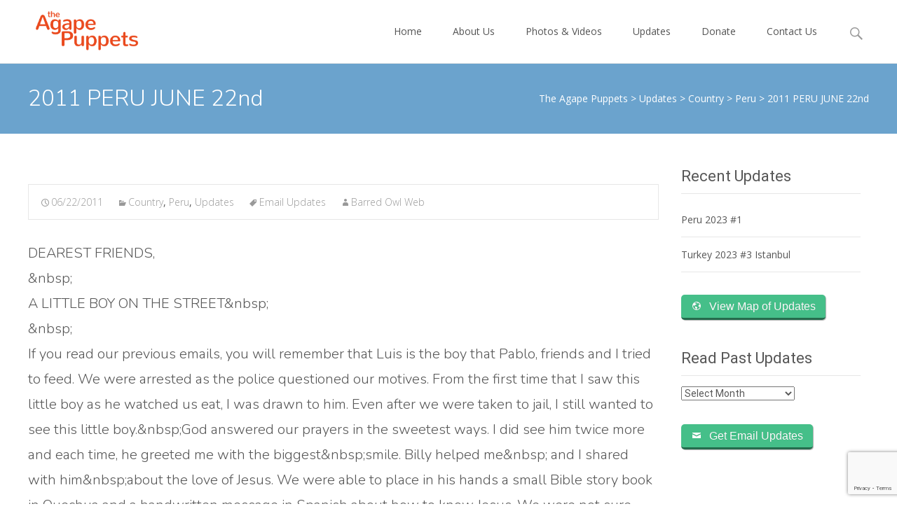

--- FILE ---
content_type: text/html; charset=UTF-8
request_url: https://theagapepuppets.org/2011/06/22/2011-peru-june-22nd/
body_size: 113846
content:

<!DOCTYPE html>
<html lang="en-US">
<head>
	<meta charset="UTF-8">
	<meta name="viewport" content="width=device-width">
	<link rel="profile" href="http://gmpg.org/xfn/11">
	<link rel="pingback" href="https://theagapepuppets.org/xmlrpc.php">
	<meta name='robots' content='index, follow, max-image-preview:large, max-snippet:-1, max-video-preview:-1' />
	<style>img:is([sizes="auto" i], [sizes^="auto," i]) { contain-intrinsic-size: 3000px 1500px }</style>
	
	<!-- This site is optimized with the Yoast SEO plugin v24.6 - https://yoast.com/wordpress/plugins/seo/ -->
	<title>2011 PERU JUNE 22nd - The Agape Puppets</title>
	<link rel="canonical" href="https://theagapepuppets.org/2011/06/22/2011-peru-june-22nd/" />
	<meta property="og:locale" content="en_US" />
	<meta property="og:type" content="article" />
	<meta property="og:title" content="2011 PERU JUNE 22nd - The Agape Puppets" />
	<meta property="og:description" content="DEAREST FRIENDS, &amp;nbsp; A LITTLE BOY ON THE STREET&amp;nbsp; &amp;nbsp; If you read our previous emails, you will remember that Luis is the boy that Pablo, friends and I tried to feed.Read More..." />
	<meta property="og:url" content="https://theagapepuppets.org/2011/06/22/2011-peru-june-22nd/" />
	<meta property="og:site_name" content="The Agape Puppets" />
	<meta property="article:published_time" content="2011-06-22T00:00:00+00:00" />
	<meta property="article:modified_time" content="2015-08-05T18:05:52+00:00" />
	<meta name="author" content="Barred Owl Web" />
	<meta name="twitter:card" content="summary_large_image" />
	<meta name="twitter:label1" content="Written by" />
	<meta name="twitter:data1" content="Barred Owl Web" />
	<meta name="twitter:label2" content="Est. reading time" />
	<meta name="twitter:data2" content="3 minutes" />
	<script type="application/ld+json" class="yoast-schema-graph">{"@context":"https://schema.org","@graph":[{"@type":"WebPage","@id":"https://theagapepuppets.org/2011/06/22/2011-peru-june-22nd/","url":"https://theagapepuppets.org/2011/06/22/2011-peru-june-22nd/","name":"2011 PERU JUNE 22nd - The Agape Puppets","isPartOf":{"@id":"https://theagapepuppets.org/#website"},"datePublished":"2011-06-22T00:00:00+00:00","dateModified":"2015-08-05T18:05:52+00:00","author":{"@id":"https://theagapepuppets.org/#/schema/person/ff9d51d9fa36852abe2ba8f2a87ce0b2"},"breadcrumb":{"@id":"https://theagapepuppets.org/2011/06/22/2011-peru-june-22nd/#breadcrumb"},"inLanguage":"en-US","potentialAction":[{"@type":"ReadAction","target":["https://theagapepuppets.org/2011/06/22/2011-peru-june-22nd/"]}]},{"@type":"BreadcrumbList","@id":"https://theagapepuppets.org/2011/06/22/2011-peru-june-22nd/#breadcrumb","itemListElement":[{"@type":"ListItem","position":1,"name":"Home","item":"https://theagapepuppets.org/"},{"@type":"ListItem","position":2,"name":"Updates","item":"https://theagapepuppets.org/updates/"},{"@type":"ListItem","position":3,"name":"2011 PERU JUNE 22nd"}]},{"@type":"WebSite","@id":"https://theagapepuppets.org/#website","url":"https://theagapepuppets.org/","name":"The Agape Puppets","description":"Sharing the Hope of Jesus With the World","potentialAction":[{"@type":"SearchAction","target":{"@type":"EntryPoint","urlTemplate":"https://theagapepuppets.org/?s={search_term_string}"},"query-input":{"@type":"PropertyValueSpecification","valueRequired":true,"valueName":"search_term_string"}}],"inLanguage":"en-US"},{"@type":"Person","@id":"https://theagapepuppets.org/#/schema/person/ff9d51d9fa36852abe2ba8f2a87ce0b2","name":"Barred Owl Web","image":{"@type":"ImageObject","inLanguage":"en-US","@id":"https://theagapepuppets.org/#/schema/person/image/","url":"https://secure.gravatar.com/avatar/a6a945dc8dd15a3440f7f824d3fdb751?s=96&d=mm&r=g","contentUrl":"https://secure.gravatar.com/avatar/a6a945dc8dd15a3440f7f824d3fdb751?s=96&d=mm&r=g","caption":"Barred Owl Web"},"url":"https://theagapepuppets.org/author/developcents/"}]}</script>
	<!-- / Yoast SEO plugin. -->


<link rel='dns-prefetch' href='//www.google.com' />
<link rel='dns-prefetch' href='//fonts.googleapis.com' />
<link href='https://fonts.gstatic.com' crossorigin rel='preconnect' />
<link rel="alternate" type="application/rss+xml" title="The Agape Puppets &raquo; Feed" href="https://theagapepuppets.org/feed/" />
		<!-- This site uses the Google Analytics by MonsterInsights plugin v9.3.1 - Using Analytics tracking - https://www.monsterinsights.com/ -->
		<!-- Note: MonsterInsights is not currently configured on this site. The site owner needs to authenticate with Google Analytics in the MonsterInsights settings panel. -->
					<!-- No tracking code set -->
				<!-- / Google Analytics by MonsterInsights -->
		<script type="text/javascript">
/* <![CDATA[ */
window._wpemojiSettings = {"baseUrl":"https:\/\/s.w.org\/images\/core\/emoji\/15.0.3\/72x72\/","ext":".png","svgUrl":"https:\/\/s.w.org\/images\/core\/emoji\/15.0.3\/svg\/","svgExt":".svg","source":{"concatemoji":"https:\/\/theagapepuppets.org\/wp-includes\/js\/wp-emoji-release.min.js?ver=1442cdfe9280038b7ad26a5dd9dbe061"}};
/*! This file is auto-generated */
!function(i,n){var o,s,e;function c(e){try{var t={supportTests:e,timestamp:(new Date).valueOf()};sessionStorage.setItem(o,JSON.stringify(t))}catch(e){}}function p(e,t,n){e.clearRect(0,0,e.canvas.width,e.canvas.height),e.fillText(t,0,0);var t=new Uint32Array(e.getImageData(0,0,e.canvas.width,e.canvas.height).data),r=(e.clearRect(0,0,e.canvas.width,e.canvas.height),e.fillText(n,0,0),new Uint32Array(e.getImageData(0,0,e.canvas.width,e.canvas.height).data));return t.every(function(e,t){return e===r[t]})}function u(e,t,n){switch(t){case"flag":return n(e,"\ud83c\udff3\ufe0f\u200d\u26a7\ufe0f","\ud83c\udff3\ufe0f\u200b\u26a7\ufe0f")?!1:!n(e,"\ud83c\uddfa\ud83c\uddf3","\ud83c\uddfa\u200b\ud83c\uddf3")&&!n(e,"\ud83c\udff4\udb40\udc67\udb40\udc62\udb40\udc65\udb40\udc6e\udb40\udc67\udb40\udc7f","\ud83c\udff4\u200b\udb40\udc67\u200b\udb40\udc62\u200b\udb40\udc65\u200b\udb40\udc6e\u200b\udb40\udc67\u200b\udb40\udc7f");case"emoji":return!n(e,"\ud83d\udc26\u200d\u2b1b","\ud83d\udc26\u200b\u2b1b")}return!1}function f(e,t,n){var r="undefined"!=typeof WorkerGlobalScope&&self instanceof WorkerGlobalScope?new OffscreenCanvas(300,150):i.createElement("canvas"),a=r.getContext("2d",{willReadFrequently:!0}),o=(a.textBaseline="top",a.font="600 32px Arial",{});return e.forEach(function(e){o[e]=t(a,e,n)}),o}function t(e){var t=i.createElement("script");t.src=e,t.defer=!0,i.head.appendChild(t)}"undefined"!=typeof Promise&&(o="wpEmojiSettingsSupports",s=["flag","emoji"],n.supports={everything:!0,everythingExceptFlag:!0},e=new Promise(function(e){i.addEventListener("DOMContentLoaded",e,{once:!0})}),new Promise(function(t){var n=function(){try{var e=JSON.parse(sessionStorage.getItem(o));if("object"==typeof e&&"number"==typeof e.timestamp&&(new Date).valueOf()<e.timestamp+604800&&"object"==typeof e.supportTests)return e.supportTests}catch(e){}return null}();if(!n){if("undefined"!=typeof Worker&&"undefined"!=typeof OffscreenCanvas&&"undefined"!=typeof URL&&URL.createObjectURL&&"undefined"!=typeof Blob)try{var e="postMessage("+f.toString()+"("+[JSON.stringify(s),u.toString(),p.toString()].join(",")+"));",r=new Blob([e],{type:"text/javascript"}),a=new Worker(URL.createObjectURL(r),{name:"wpTestEmojiSupports"});return void(a.onmessage=function(e){c(n=e.data),a.terminate(),t(n)})}catch(e){}c(n=f(s,u,p))}t(n)}).then(function(e){for(var t in e)n.supports[t]=e[t],n.supports.everything=n.supports.everything&&n.supports[t],"flag"!==t&&(n.supports.everythingExceptFlag=n.supports.everythingExceptFlag&&n.supports[t]);n.supports.everythingExceptFlag=n.supports.everythingExceptFlag&&!n.supports.flag,n.DOMReady=!1,n.readyCallback=function(){n.DOMReady=!0}}).then(function(){return e}).then(function(){var e;n.supports.everything||(n.readyCallback(),(e=n.source||{}).concatemoji?t(e.concatemoji):e.wpemoji&&e.twemoji&&(t(e.twemoji),t(e.wpemoji)))}))}((window,document),window._wpemojiSettings);
/* ]]> */
</script>
<link rel='stylesheet' id='twb-open-sans-css' href='https://fonts.googleapis.com/css?family=Open+Sans%3A300%2C400%2C500%2C600%2C700%2C800&#038;display=swap&#038;ver=1442cdfe9280038b7ad26a5dd9dbe061' type='text/css' media='all' />
<link rel='stylesheet' id='twbbwg-global-css' href='https://theagapepuppets.org/wp-content/plugins/photo-gallery/booster/assets/css/global.css?ver=1.0.0' type='text/css' media='all' />
<style id='wp-emoji-styles-inline-css' type='text/css'>

	img.wp-smiley, img.emoji {
		display: inline !important;
		border: none !important;
		box-shadow: none !important;
		height: 1em !important;
		width: 1em !important;
		margin: 0 0.07em !important;
		vertical-align: -0.1em !important;
		background: none !important;
		padding: 0 !important;
	}
</style>
<link rel='stylesheet' id='wp-block-library-css' href='https://theagapepuppets.org/wp-includes/css/dist/block-library/style.min.css?ver=1442cdfe9280038b7ad26a5dd9dbe061' type='text/css' media='all' />
<style id='wp-block-library-theme-inline-css' type='text/css'>
.wp-block-audio :where(figcaption){color:#555;font-size:13px;text-align:center}.is-dark-theme .wp-block-audio :where(figcaption){color:#ffffffa6}.wp-block-audio{margin:0 0 1em}.wp-block-code{border:1px solid #ccc;border-radius:4px;font-family:Menlo,Consolas,monaco,monospace;padding:.8em 1em}.wp-block-embed :where(figcaption){color:#555;font-size:13px;text-align:center}.is-dark-theme .wp-block-embed :where(figcaption){color:#ffffffa6}.wp-block-embed{margin:0 0 1em}.blocks-gallery-caption{color:#555;font-size:13px;text-align:center}.is-dark-theme .blocks-gallery-caption{color:#ffffffa6}:root :where(.wp-block-image figcaption){color:#555;font-size:13px;text-align:center}.is-dark-theme :root :where(.wp-block-image figcaption){color:#ffffffa6}.wp-block-image{margin:0 0 1em}.wp-block-pullquote{border-bottom:4px solid;border-top:4px solid;color:currentColor;margin-bottom:1.75em}.wp-block-pullquote cite,.wp-block-pullquote footer,.wp-block-pullquote__citation{color:currentColor;font-size:.8125em;font-style:normal;text-transform:uppercase}.wp-block-quote{border-left:.25em solid;margin:0 0 1.75em;padding-left:1em}.wp-block-quote cite,.wp-block-quote footer{color:currentColor;font-size:.8125em;font-style:normal;position:relative}.wp-block-quote:where(.has-text-align-right){border-left:none;border-right:.25em solid;padding-left:0;padding-right:1em}.wp-block-quote:where(.has-text-align-center){border:none;padding-left:0}.wp-block-quote.is-large,.wp-block-quote.is-style-large,.wp-block-quote:where(.is-style-plain){border:none}.wp-block-search .wp-block-search__label{font-weight:700}.wp-block-search__button{border:1px solid #ccc;padding:.375em .625em}:where(.wp-block-group.has-background){padding:1.25em 2.375em}.wp-block-separator.has-css-opacity{opacity:.4}.wp-block-separator{border:none;border-bottom:2px solid;margin-left:auto;margin-right:auto}.wp-block-separator.has-alpha-channel-opacity{opacity:1}.wp-block-separator:not(.is-style-wide):not(.is-style-dots){width:100px}.wp-block-separator.has-background:not(.is-style-dots){border-bottom:none;height:1px}.wp-block-separator.has-background:not(.is-style-wide):not(.is-style-dots){height:2px}.wp-block-table{margin:0 0 1em}.wp-block-table td,.wp-block-table th{word-break:normal}.wp-block-table :where(figcaption){color:#555;font-size:13px;text-align:center}.is-dark-theme .wp-block-table :where(figcaption){color:#ffffffa6}.wp-block-video :where(figcaption){color:#555;font-size:13px;text-align:center}.is-dark-theme .wp-block-video :where(figcaption){color:#ffffffa6}.wp-block-video{margin:0 0 1em}:root :where(.wp-block-template-part.has-background){margin-bottom:0;margin-top:0;padding:1.25em 2.375em}
</style>
<style id='classic-theme-styles-inline-css' type='text/css'>
/*! This file is auto-generated */
.wp-block-button__link{color:#fff;background-color:#32373c;border-radius:9999px;box-shadow:none;text-decoration:none;padding:calc(.667em + 2px) calc(1.333em + 2px);font-size:1.125em}.wp-block-file__button{background:#32373c;color:#fff;text-decoration:none}
</style>
<style id='global-styles-inline-css' type='text/css'>
:root{--wp--preset--aspect-ratio--square: 1;--wp--preset--aspect-ratio--4-3: 4/3;--wp--preset--aspect-ratio--3-4: 3/4;--wp--preset--aspect-ratio--3-2: 3/2;--wp--preset--aspect-ratio--2-3: 2/3;--wp--preset--aspect-ratio--16-9: 16/9;--wp--preset--aspect-ratio--9-16: 9/16;--wp--preset--color--black: #000000;--wp--preset--color--cyan-bluish-gray: #abb8c3;--wp--preset--color--white: #ffffff;--wp--preset--color--pale-pink: #f78da7;--wp--preset--color--vivid-red: #cf2e2e;--wp--preset--color--luminous-vivid-orange: #ff6900;--wp--preset--color--luminous-vivid-amber: #fcb900;--wp--preset--color--light-green-cyan: #7bdcb5;--wp--preset--color--vivid-green-cyan: #00d084;--wp--preset--color--pale-cyan-blue: #8ed1fc;--wp--preset--color--vivid-cyan-blue: #0693e3;--wp--preset--color--vivid-purple: #9b51e0;--wp--preset--gradient--vivid-cyan-blue-to-vivid-purple: linear-gradient(135deg,rgba(6,147,227,1) 0%,rgb(155,81,224) 100%);--wp--preset--gradient--light-green-cyan-to-vivid-green-cyan: linear-gradient(135deg,rgb(122,220,180) 0%,rgb(0,208,130) 100%);--wp--preset--gradient--luminous-vivid-amber-to-luminous-vivid-orange: linear-gradient(135deg,rgba(252,185,0,1) 0%,rgba(255,105,0,1) 100%);--wp--preset--gradient--luminous-vivid-orange-to-vivid-red: linear-gradient(135deg,rgba(255,105,0,1) 0%,rgb(207,46,46) 100%);--wp--preset--gradient--very-light-gray-to-cyan-bluish-gray: linear-gradient(135deg,rgb(238,238,238) 0%,rgb(169,184,195) 100%);--wp--preset--gradient--cool-to-warm-spectrum: linear-gradient(135deg,rgb(74,234,220) 0%,rgb(151,120,209) 20%,rgb(207,42,186) 40%,rgb(238,44,130) 60%,rgb(251,105,98) 80%,rgb(254,248,76) 100%);--wp--preset--gradient--blush-light-purple: linear-gradient(135deg,rgb(255,206,236) 0%,rgb(152,150,240) 100%);--wp--preset--gradient--blush-bordeaux: linear-gradient(135deg,rgb(254,205,165) 0%,rgb(254,45,45) 50%,rgb(107,0,62) 100%);--wp--preset--gradient--luminous-dusk: linear-gradient(135deg,rgb(255,203,112) 0%,rgb(199,81,192) 50%,rgb(65,88,208) 100%);--wp--preset--gradient--pale-ocean: linear-gradient(135deg,rgb(255,245,203) 0%,rgb(182,227,212) 50%,rgb(51,167,181) 100%);--wp--preset--gradient--electric-grass: linear-gradient(135deg,rgb(202,248,128) 0%,rgb(113,206,126) 100%);--wp--preset--gradient--midnight: linear-gradient(135deg,rgb(2,3,129) 0%,rgb(40,116,252) 100%);--wp--preset--font-size--small: 13px;--wp--preset--font-size--medium: 20px;--wp--preset--font-size--large: 36px;--wp--preset--font-size--x-large: 42px;--wp--preset--spacing--20: 0.44rem;--wp--preset--spacing--30: 0.67rem;--wp--preset--spacing--40: 1rem;--wp--preset--spacing--50: 1.5rem;--wp--preset--spacing--60: 2.25rem;--wp--preset--spacing--70: 3.38rem;--wp--preset--spacing--80: 5.06rem;--wp--preset--shadow--natural: 6px 6px 9px rgba(0, 0, 0, 0.2);--wp--preset--shadow--deep: 12px 12px 50px rgba(0, 0, 0, 0.4);--wp--preset--shadow--sharp: 6px 6px 0px rgba(0, 0, 0, 0.2);--wp--preset--shadow--outlined: 6px 6px 0px -3px rgba(255, 255, 255, 1), 6px 6px rgba(0, 0, 0, 1);--wp--preset--shadow--crisp: 6px 6px 0px rgba(0, 0, 0, 1);}:where(.is-layout-flex){gap: 0.5em;}:where(.is-layout-grid){gap: 0.5em;}body .is-layout-flex{display: flex;}.is-layout-flex{flex-wrap: wrap;align-items: center;}.is-layout-flex > :is(*, div){margin: 0;}body .is-layout-grid{display: grid;}.is-layout-grid > :is(*, div){margin: 0;}:where(.wp-block-columns.is-layout-flex){gap: 2em;}:where(.wp-block-columns.is-layout-grid){gap: 2em;}:where(.wp-block-post-template.is-layout-flex){gap: 1.25em;}:where(.wp-block-post-template.is-layout-grid){gap: 1.25em;}.has-black-color{color: var(--wp--preset--color--black) !important;}.has-cyan-bluish-gray-color{color: var(--wp--preset--color--cyan-bluish-gray) !important;}.has-white-color{color: var(--wp--preset--color--white) !important;}.has-pale-pink-color{color: var(--wp--preset--color--pale-pink) !important;}.has-vivid-red-color{color: var(--wp--preset--color--vivid-red) !important;}.has-luminous-vivid-orange-color{color: var(--wp--preset--color--luminous-vivid-orange) !important;}.has-luminous-vivid-amber-color{color: var(--wp--preset--color--luminous-vivid-amber) !important;}.has-light-green-cyan-color{color: var(--wp--preset--color--light-green-cyan) !important;}.has-vivid-green-cyan-color{color: var(--wp--preset--color--vivid-green-cyan) !important;}.has-pale-cyan-blue-color{color: var(--wp--preset--color--pale-cyan-blue) !important;}.has-vivid-cyan-blue-color{color: var(--wp--preset--color--vivid-cyan-blue) !important;}.has-vivid-purple-color{color: var(--wp--preset--color--vivid-purple) !important;}.has-black-background-color{background-color: var(--wp--preset--color--black) !important;}.has-cyan-bluish-gray-background-color{background-color: var(--wp--preset--color--cyan-bluish-gray) !important;}.has-white-background-color{background-color: var(--wp--preset--color--white) !important;}.has-pale-pink-background-color{background-color: var(--wp--preset--color--pale-pink) !important;}.has-vivid-red-background-color{background-color: var(--wp--preset--color--vivid-red) !important;}.has-luminous-vivid-orange-background-color{background-color: var(--wp--preset--color--luminous-vivid-orange) !important;}.has-luminous-vivid-amber-background-color{background-color: var(--wp--preset--color--luminous-vivid-amber) !important;}.has-light-green-cyan-background-color{background-color: var(--wp--preset--color--light-green-cyan) !important;}.has-vivid-green-cyan-background-color{background-color: var(--wp--preset--color--vivid-green-cyan) !important;}.has-pale-cyan-blue-background-color{background-color: var(--wp--preset--color--pale-cyan-blue) !important;}.has-vivid-cyan-blue-background-color{background-color: var(--wp--preset--color--vivid-cyan-blue) !important;}.has-vivid-purple-background-color{background-color: var(--wp--preset--color--vivid-purple) !important;}.has-black-border-color{border-color: var(--wp--preset--color--black) !important;}.has-cyan-bluish-gray-border-color{border-color: var(--wp--preset--color--cyan-bluish-gray) !important;}.has-white-border-color{border-color: var(--wp--preset--color--white) !important;}.has-pale-pink-border-color{border-color: var(--wp--preset--color--pale-pink) !important;}.has-vivid-red-border-color{border-color: var(--wp--preset--color--vivid-red) !important;}.has-luminous-vivid-orange-border-color{border-color: var(--wp--preset--color--luminous-vivid-orange) !important;}.has-luminous-vivid-amber-border-color{border-color: var(--wp--preset--color--luminous-vivid-amber) !important;}.has-light-green-cyan-border-color{border-color: var(--wp--preset--color--light-green-cyan) !important;}.has-vivid-green-cyan-border-color{border-color: var(--wp--preset--color--vivid-green-cyan) !important;}.has-pale-cyan-blue-border-color{border-color: var(--wp--preset--color--pale-cyan-blue) !important;}.has-vivid-cyan-blue-border-color{border-color: var(--wp--preset--color--vivid-cyan-blue) !important;}.has-vivid-purple-border-color{border-color: var(--wp--preset--color--vivid-purple) !important;}.has-vivid-cyan-blue-to-vivid-purple-gradient-background{background: var(--wp--preset--gradient--vivid-cyan-blue-to-vivid-purple) !important;}.has-light-green-cyan-to-vivid-green-cyan-gradient-background{background: var(--wp--preset--gradient--light-green-cyan-to-vivid-green-cyan) !important;}.has-luminous-vivid-amber-to-luminous-vivid-orange-gradient-background{background: var(--wp--preset--gradient--luminous-vivid-amber-to-luminous-vivid-orange) !important;}.has-luminous-vivid-orange-to-vivid-red-gradient-background{background: var(--wp--preset--gradient--luminous-vivid-orange-to-vivid-red) !important;}.has-very-light-gray-to-cyan-bluish-gray-gradient-background{background: var(--wp--preset--gradient--very-light-gray-to-cyan-bluish-gray) !important;}.has-cool-to-warm-spectrum-gradient-background{background: var(--wp--preset--gradient--cool-to-warm-spectrum) !important;}.has-blush-light-purple-gradient-background{background: var(--wp--preset--gradient--blush-light-purple) !important;}.has-blush-bordeaux-gradient-background{background: var(--wp--preset--gradient--blush-bordeaux) !important;}.has-luminous-dusk-gradient-background{background: var(--wp--preset--gradient--luminous-dusk) !important;}.has-pale-ocean-gradient-background{background: var(--wp--preset--gradient--pale-ocean) !important;}.has-electric-grass-gradient-background{background: var(--wp--preset--gradient--electric-grass) !important;}.has-midnight-gradient-background{background: var(--wp--preset--gradient--midnight) !important;}.has-small-font-size{font-size: var(--wp--preset--font-size--small) !important;}.has-medium-font-size{font-size: var(--wp--preset--font-size--medium) !important;}.has-large-font-size{font-size: var(--wp--preset--font-size--large) !important;}.has-x-large-font-size{font-size: var(--wp--preset--font-size--x-large) !important;}
:where(.wp-block-post-template.is-layout-flex){gap: 1.25em;}:where(.wp-block-post-template.is-layout-grid){gap: 1.25em;}
:where(.wp-block-columns.is-layout-flex){gap: 2em;}:where(.wp-block-columns.is-layout-grid){gap: 2em;}
:root :where(.wp-block-pullquote){font-size: 1.5em;line-height: 1.6;}
</style>
<link rel='stylesheet' id='ctct_form_styles-css' href='https://theagapepuppets.org/wp-content/plugins/constant-contact-forms/assets/css/style.css?ver=2.8.0' type='text/css' media='all' />
<link rel='stylesheet' id='contact-form-7-css' href='https://theagapepuppets.org/wp-content/plugins/contact-form-7/includes/css/styles.css?ver=6.0.5' type='text/css' media='all' />
<link rel='stylesheet' id='bwg_fonts-css' href='https://theagapepuppets.org/wp-content/plugins/photo-gallery/css/bwg-fonts/fonts.css?ver=0.0.1' type='text/css' media='all' />
<link rel='stylesheet' id='sumoselect-css' href='https://theagapepuppets.org/wp-content/plugins/photo-gallery/css/sumoselect.min.css?ver=3.4.6' type='text/css' media='all' />
<link rel='stylesheet' id='mCustomScrollbar-css' href='https://theagapepuppets.org/wp-content/plugins/photo-gallery/css/jquery.mCustomScrollbar.min.css?ver=3.1.5' type='text/css' media='all' />
<link rel='stylesheet' id='bwg_frontend-css' href='https://theagapepuppets.org/wp-content/plugins/photo-gallery/css/styles.min.css?ver=1.8.34' type='text/css' media='all' />
<link rel='stylesheet' id='wpi_fonts-css' href='https://fonts.googleapis.com/css?family=Neucha%3A300%2C400%2C600%2C700%7CRock+Salt%7COpen+Sans%3A300%2C400%2C600%2C700%7COpen+Sans+Condensed%3A300%2C700%7CPacifico%7COregano%7CChewy%7CCourgette%7CExo%7CGruppo%7CKite+One%7CKnewave%7CAllura%7CSatisfy%7CSource+Sans+Pro%3A200%2C400%2C600%2C700%7CCrafty+Girls%7CGreat+Vibes%7CSacramento%7COswald%7CUltra%7CAnton%7CRaleway%7CDroid+Sans%7CRoboto%3A100%2C300%2C400%2C700%7CExo+2%3A100%2C300%2C400%2C700%7CCapriola%7CCrimson+Text%7CLato%3A100%2C300%2C400%2C700%7CPlayfair+Display%3A300%2C400%2C700%7CSignika&#038;ver=1442cdfe9280038b7ad26a5dd9dbe061' type='text/css' media='all' />
<link rel='stylesheet' id='iexcel-fonts-css' href='//fonts.googleapis.com/css?family=Open+Sans%3A300%2C400%2C700%2C300italic%2C400italic%2C700italic%7CRoboto%3A300%2C400%2C700&#038;subset=latin%2Clatin-ext' type='text/css' media='all' />
<link rel='stylesheet' id='genericons-css' href='https://theagapepuppets.org/wp-content/themes/i-excel/fonts/genericons.css?ver=2.09' type='text/css' media='all' />
<link rel='stylesheet' id='animate-css' href='https://theagapepuppets.org/wp-content/themes/i-excel/css/animate.min.css?ver=2014-01-12' type='text/css' media='all' />
<link rel='stylesheet' id='iexcel-sidr-css' href='https://theagapepuppets.org/wp-content/themes/i-excel/css/jquery.sidr.dark.css?ver=2014-01-12' type='text/css' media='all' />
<link rel='stylesheet' id='owl-carousel-css' href='https://theagapepuppets.org/wp-content/themes/i-excel/css/owl.carousel.css?ver=2.2.1' type='text/css' media='all' />
<link rel='stylesheet' id='owl-carousel-theme-css' href='https://theagapepuppets.org/wp-content/themes/i-excel/css/owl.theme.css?ver=2.2.1' type='text/css' media='all' />
<link rel='stylesheet' id='owl-carousel-transitions-css' href='https://theagapepuppets.org/wp-content/themes/i-excel/css/owl.transitions.css?ver=2.2.1' type='text/css' media='all' />
<link rel='stylesheet' id='iexcel-style-css' href='https://theagapepuppets.org/wp-content/themes/i-excel/style.css?ver=2018-06-03' type='text/css' media='all' />
<link rel='stylesheet' id='i-excel-extra-stylesheet-css' href='https://theagapepuppets.org/wp-content/themes/i-excel/css/extra-style.css?ver=2016-03-11' type='text/css' media='all' />
<link rel='stylesheet' id='responsive-menu-css' href='https://theagapepuppets.org/wp-content/themes/i-excel/inc/responsive-menu/css/wprmenu.css?ver=1.01' type='text/css' media='all' />
<link rel='stylesheet' id='ms-main-css' href='https://theagapepuppets.org/wp-content/plugins/masterslider/public/assets/css/masterslider.main.css?ver=3.6.5' type='text/css' media='all' />
<link rel='stylesheet' id='ms-custom-css' href='https://theagapepuppets.org/wp-content/uploads/masterslider/custom.css?ver=13.8' type='text/css' media='all' />
<link rel='stylesheet' id='wpi_designer_button-css' href='https://theagapepuppets.org/wp-content/plugins/wpi-designer-button-shortcode/style.css?t=727&#038;ver=3.0.2' type='text/css' media='all' />
<link rel='stylesheet' id='wpi_designer_button_preset_styles-css' href='https://theagapepuppets.org/wp-content/plugins/wpi-designer-button-shortcode/preset_styles.css?t=727&#038;ver=3.0.2' type='text/css' media='all' />
<link rel='stylesheet' id='wpi_designer_button_genericons-css' href='https://theagapepuppets.org/wp-content/plugins/wpi-designer-button-shortcode/genericons/genericons/genericons.css' type='text/css' media='all' />
<link rel='stylesheet' id='wpi_designer_button_font-awesome-css' href='https://theagapepuppets.org/wp-content/plugins/wpi-designer-button-shortcode/font-awesome/css/font-awesome.css' type='text/css' media='all' />
<link rel='stylesheet' id='custom-style-css' href='https://theagapepuppets.org/wp-content/plugins/wpi-designer-button-shortcode/custom_script.css?ver=1442cdfe9280038b7ad26a5dd9dbe061' type='text/css' media='all' />
<style id='custom-style-inline-css' type='text/css'>
.wpi_designer_button_1307{font-family:sans-serif!important;font-size:16px!important;font-weight:300!important;border-width:3px!important;border-left-width:0px!important;border-right-width:0px!important;border-top-width:0px!important;border-style:solid!important;padding:7px 14px!important;display:inline-block!important;min-width:!important;color:#ffffff!important;background-color:#45BF89!important;border-color:#256B4D!important;background-image:none!important;border-radius:5px!important;-webkit-text-shadow:0px 0px 0px rgba(0,0,0,0.3);-moz-text-shadow:0px 0px 0px rgba(0,0,0,0.3);-o-text-shadow:0px 0px 0px rgba(0,0,0,0.3);text-shadow:0px 0px 0px rgba(0,0,0,0.3);-webkit-box-shadow: 0px 0px 0px rgba(0,0,0,0.3);-moz-box-shadow: 0px 0px 0px rgba(0,0,0,0.3);-o-box-shadow: 0px 0px 0px rgba(0,0,0,0.3);box-shadow: 0px 0px 0px rgba(0,0,0,0.3);}.wpi_designer_button_1307:hover, .wpi_designer_button_1307:visited:hover{color:#ffffff!important;background-color:#F24C1F!important;border-color:#F24C1F!important;}.wpi_designer_button_1307:active, .wpi_designer_button_1307:visited:active{color:#ffffff!important;background-color:#7799CC!important;border-color:#6688CC!important;}.wpi_designer_button_1307:visited{color:!important;background-color:!important;border-color:!important;}.wpi_designer_button_1307.wpi_no_text{padding:7px!important;}.wpi_designer_button_1263{font-family:sans-serif!important;font-size:36px!important;font-weight:400!important;border-width:6px!important;border-left-width:0px!important;border-right-width:0px!important;border-top-width:0px!important;border-style:solid!important;padding:15px 30px!important;display:inline-block!important;min-width:!important;color:#ffffff!important;background-color:#FED031!important;border-color:#FDAB3D!important;background-image:none!important;border-radius:5px!important;-webkit-text-shadow:0px 0px 0px rgba(0,0,0,0.3);-moz-text-shadow:0px 0px 0px rgba(0,0,0,0.3);-o-text-shadow:0px 0px 0px rgba(0,0,0,0.3);text-shadow:0px 0px 0px rgba(0,0,0,0.3);-webkit-box-shadow: 0px 0px 0px rgba(0,0,0,0.3);-moz-box-shadow: 0px 0px 0px rgba(0,0,0,0.3);-o-box-shadow: 0px 0px 0px rgba(0,0,0,0.3);box-shadow: 0px 0px 0px rgba(0,0,0,0.3);}.wpi_designer_button_1263:hover, .wpi_designer_button_1263:visited:hover{color:#ffffff!important;background-color:#1199CC!important;border-color:#115599!important;}.wpi_designer_button_1263:active, .wpi_designer_button_1263:visited:active{color:#ffffff!important;background-color:#7799CC!important;border-color:#6688CC!important;}.wpi_designer_button_1263:visited{color:!important;background-color:!important;border-color:!important;}.wpi_designer_button_1263.wpi_no_text{padding:15px!important;}.wpi_designer_button_1249{font-family:sans-serif!important;font-size:40px!important;font-weight:300!important;border-width:3px!important;border-left-width:0px!important;border-right-width:0px!important;border-top-width:0px!important;border-style:solid!important;padding:15px 30px!important;display:inline-block!important;min-width:!important;color:#ffffff!important;background-color:#45BF89!important;border-color:#256B4D!important;background-image:none!important;border-radius:5px!important;-webkit-text-shadow:0px 0px 0px rgba(0,0,0,0.3);-moz-text-shadow:0px 0px 0px rgba(0,0,0,0.3);-o-text-shadow:0px 0px 0px rgba(0,0,0,0.3);text-shadow:0px 0px 0px rgba(0,0,0,0.3);-webkit-box-shadow: 0px 0px 0px rgba(0,0,0,0.3);-moz-box-shadow: 0px 0px 0px rgba(0,0,0,0.3);-o-box-shadow: 0px 0px 0px rgba(0,0,0,0.3);box-shadow: 0px 0px 0px rgba(0,0,0,0.3);}.wpi_designer_button_1249:hover, .wpi_designer_button_1249:visited:hover{color:#ffffff!important;background-color:#F24C1F!important;border-color:#F24C1F!important;}.wpi_designer_button_1249:active, .wpi_designer_button_1249:visited:active{color:#ffffff!important;background-color:#7799CC!important;border-color:#6688CC!important;}.wpi_designer_button_1249:visited{color:!important;background-color:!important;border-color:!important;}.wpi_designer_button_1249.wpi_no_text{padding:15px!important;}.wpi_designer_button_1239{font-family:sans-serif!important;font-size:40px!important;font-weight:400!important;border-width:6px!important;border-left-width:0px!important;border-right-width:0px!important;border-top-width:0px!important;border-style:solid!important;padding:10px 20px!important;display:inline-block!important;min-width:!important;color:#F2F5F5!important;background-color:#6F92BF!important;border-color:#4A617D!important;background-image:none!important;border-radius:10px!important;-webkit-text-shadow:1px 1px 1px rgba(0,0,0,0.3);-moz-text-shadow:1px 1px 1px rgba(0,0,0,0.3);-o-text-shadow:1px 1px 1px rgba(0,0,0,0.3);text-shadow:1px 1px 1px rgba(0,0,0,0.3);-webkit-box-shadow: 0px 0px 0px rgba(0,0,0,0.3);-moz-box-shadow: 0px 0px 0px rgba(0,0,0,0.3);-o-box-shadow: 0px 0px 0px rgba(0,0,0,0.3);box-shadow: 0px 0px 0px rgba(0,0,0,0.3);}.wpi_designer_button_1239:hover, .wpi_designer_button_1239:visited:hover{color:#F2F5F5!important;background-color:#F24C1F!important;border-color:#B23817!important;}.wpi_designer_button_1239:active, .wpi_designer_button_1239:visited:active{color:#F2F5F5!important;background-color:#4A617D!important;border-color:#4A617D!important;}.wpi_designer_button_1239:visited{color:!important;background-color:!important;border-color:!important;}.wpi_designer_button_1239.wpi_no_text{padding:10px!important;}
.wpi_slide_1242{min-height:400px;background-color:#FFBB00;background-image:none;color:#ffffff;margin-left:auto;margin-right:auto;}.wpi_slide_1242 .wpi_slide_heading{font-size:100px;font-weight:300;font-family:Anton;color:#222222;margin-top:20px;margin-left:0px;margin-right:0px;margin-bottom:0px;padding:0px;border-width:0px;line-height:1em;letter-spacing:0px;-webkit-text-shadow:0px 0px 0px rgba(0,0,0,0.3);-moz-text-shadow:0px 0px 0px rgba(0,0,0,0.3);-o-text-shadow:0px 0px 0px rgba(0,0,0,0.3);text-shadow:0px 0px 0px rgba(0,0,0,0.3);}.wpi_slide_1242 .wpi_slide_text{font-size:18px;font-weight:300;font-family:sans-serif;color:#000000;margin-top:0px;margin-left:0px;margin-right:0px;}.wpi_slide_1242 .wpi_slide_image{left:0px;top:0px;background-image:url(https://theagapepuppets.org/wp-content/plugins/wpi-designer-button-shortcode/images/star_rays.png);opacity:0.6;-ms-filter:progid:DXImageTransform.Microsoft.Alpha(Opacity=60);filter:blur(10px);-webkit-filter:blur(10px);-moz-filter:blur(10px);-o-filter:blur(10px);}.wpi_slide_1242 .wpi_designer_button{margin-top:20px;margin-bottom:30px;}.wpi_slide_1242 .wpi_slide_footer{padding:0px;display:none;font-size:8px;}
</style>
<script type="text/javascript" id="wpi_js_urls-js-extra">
/* <![CDATA[ */
var WPiURLS = {"WPIDB_URL":"https:\/\/theagapepuppets.org\/wp-content\/plugins\/wpi-designer-button-shortcode\/"};
var WPIDB_FONTS = ["Arial","sans-serif","Neucha","Rock Salt","Open Sans","Open Sans Condensed","Pacifico","Oregano","Chewy","Courgette","Exo","Gruppo","Kite One","Knewave","Allura","Satisfy","Source Sans Pro","Crafty Girls","Great Vibes","Sacramento","Oswald","Ultra","Anton","Raleway","Droid Sans","Roboto","Exo 2","Capriola","Crimson Text","Lato","Playfair Display","Signika"];
var WPIDB_FONTS_SIZES = ["8px","9px","10px","12px","14px","16px","18px","20px","23px","26px","28px","30px","32px","36px","40px","44px","48px","52px","66px","72px","80px","100px","120px","140px","160px","180px","200px","220px","240px","260px","280px","300px","320px","340px"];
var WPIDB_FONTS_WEIGHTS = ["100","300","400","600","700"];
var WPIDB_LETTER_SPACING = ["0px","-5px","-4px","-3px","-2px","-1px","1px","2px","3px","4px","5px","6px","7px","8px","9px","10px","20px","30px","40px","50px","60px","70px","80px","90px","100px"];
var WPIDB_MARGIN = ["0px","10px","20px","30px","40px","50px","60px","70px","80px","90px","100px","120px","130px","140px","150px","160px","170px","180px","190px","200px"];
var WPIDB_BORDER_WIDTH = ["0px","1px","2px","3px","4px","5px","6px","7px","8px","9px","10px"];
var WPIDB = {"fonts":["Arial","sans-serif","Neucha","Rock Salt","Open Sans","Open Sans Condensed","Pacifico","Oregano","Chewy","Courgette","Exo","Gruppo","Kite One","Knewave","Allura","Satisfy","Source Sans Pro","Crafty Girls","Great Vibes","Sacramento","Oswald","Ultra","Anton","Raleway","Droid Sans","Roboto","Exo 2","Capriola","Crimson Text","Lato","Playfair Display","Signika"],"font_sizes":["8px","9px","10px","12px","14px","16px","18px","20px","23px","26px","28px","30px","32px","36px","40px","44px","48px","52px","66px","72px","80px","100px","120px","140px","160px","180px","200px","220px","240px","260px","280px","300px","320px","340px"],"font_weights":[100,300,400,600,700],"letter_spacing":["0px","-5px","-4px","-3px","-2px","-1px","1px","2px","3px","4px","5px","6px","7px","8px","9px","10px","20px","30px","40px","50px","60px","70px","80px","90px","100px"],"margin":["0px","10px","20px","30px","40px","50px","60px","70px","80px","90px","100px","120px","130px","140px","150px","160px","170px","180px","190px","200px"],"border_width":["0px","1px","2px","3px","4px","5px","6px","7px","8px","9px","10px"]};
/* ]]> */
</script>
<script type="text/javascript" src="https://theagapepuppets.org/wp-content/plugins/wpi-designer-button-shortcode/inc/wpi_script.js?ver=1442cdfe9280038b7ad26a5dd9dbe061" id="wpi_js_urls-js"></script>
<script type="text/javascript" src="https://theagapepuppets.org/wp-includes/js/jquery/jquery.min.js?ver=3.7.1" id="jquery-core-js"></script>
<script type="text/javascript" src="https://theagapepuppets.org/wp-includes/js/jquery/jquery-migrate.min.js?ver=3.4.1" id="jquery-migrate-js"></script>
<script type="text/javascript" src="https://theagapepuppets.org/wp-content/plugins/photo-gallery/booster/assets/js/circle-progress.js?ver=1.2.2" id="twbbwg-circle-js"></script>
<script type="text/javascript" id="twbbwg-global-js-extra">
/* <![CDATA[ */
var twb = {"nonce":"a765e65957","ajax_url":"https:\/\/theagapepuppets.org\/wp-admin\/admin-ajax.php","plugin_url":"https:\/\/theagapepuppets.org\/wp-content\/plugins\/photo-gallery\/booster","href":"https:\/\/theagapepuppets.org\/wp-admin\/admin.php?page=twbbwg_photo-gallery"};
var twb = {"nonce":"a765e65957","ajax_url":"https:\/\/theagapepuppets.org\/wp-admin\/admin-ajax.php","plugin_url":"https:\/\/theagapepuppets.org\/wp-content\/plugins\/photo-gallery\/booster","href":"https:\/\/theagapepuppets.org\/wp-admin\/admin.php?page=twbbwg_photo-gallery"};
/* ]]> */
</script>
<script type="text/javascript" src="https://theagapepuppets.org/wp-content/plugins/photo-gallery/booster/assets/js/global.js?ver=1.0.0" id="twbbwg-global-js"></script>
<script type="text/javascript" src="https://theagapepuppets.org/wp-content/plugins/photo-gallery/js/jquery.sumoselect.min.js?ver=3.4.6" id="sumoselect-js"></script>
<script type="text/javascript" src="https://theagapepuppets.org/wp-content/plugins/photo-gallery/js/tocca.min.js?ver=2.0.9" id="bwg_mobile-js"></script>
<script type="text/javascript" src="https://theagapepuppets.org/wp-content/plugins/photo-gallery/js/jquery.mCustomScrollbar.concat.min.js?ver=3.1.5" id="mCustomScrollbar-js"></script>
<script type="text/javascript" src="https://theagapepuppets.org/wp-content/plugins/photo-gallery/js/jquery.fullscreen.min.js?ver=0.6.0" id="jquery-fullscreen-js"></script>
<script type="text/javascript" id="bwg_frontend-js-extra">
/* <![CDATA[ */
var bwg_objectsL10n = {"bwg_field_required":"field is required.","bwg_mail_validation":"This is not a valid email address.","bwg_search_result":"There are no images matching your search.","bwg_select_tag":"Select Tag","bwg_order_by":"Order By","bwg_search":"Search","bwg_show_ecommerce":"Show Ecommerce","bwg_hide_ecommerce":"Hide Ecommerce","bwg_show_comments":"Show Comments","bwg_hide_comments":"Hide Comments","bwg_restore":"Restore","bwg_maximize":"Maximize","bwg_fullscreen":"Fullscreen","bwg_exit_fullscreen":"Exit Fullscreen","bwg_search_tag":"SEARCH...","bwg_tag_no_match":"No tags found","bwg_all_tags_selected":"All tags selected","bwg_tags_selected":"tags selected","play":"Play","pause":"Pause","is_pro":"","bwg_play":"Play","bwg_pause":"Pause","bwg_hide_info":"Hide info","bwg_show_info":"Show info","bwg_hide_rating":"Hide rating","bwg_show_rating":"Show rating","ok":"Ok","cancel":"Cancel","select_all":"Select all","lazy_load":"0","lazy_loader":"https:\/\/theagapepuppets.org\/wp-content\/plugins\/photo-gallery\/images\/ajax_loader.png","front_ajax":"0","bwg_tag_see_all":"see all tags","bwg_tag_see_less":"see less tags"};
/* ]]> */
</script>
<script type="text/javascript" src="https://theagapepuppets.org/wp-content/plugins/photo-gallery/js/scripts.min.js?ver=1.8.34" id="bwg_frontend-js"></script>
<script type="text/javascript" src="https://theagapepuppets.org/wp-content/plugins/wpi-designer-button-shortcode/inc/front_global.js?t=727&amp;ver=3.0.2" id="wpi_front_global_script-js"></script>
<script type="text/javascript" src="https://theagapepuppets.org/wp-content/plugins/wpi-designer-button-shortcode/inc/front_script.js?t=727&amp;ver=3.0.2" id="wpi_front_script-js"></script>
<link rel="https://api.w.org/" href="https://theagapepuppets.org/wp-json/" /><link rel="alternate" title="JSON" type="application/json" href="https://theagapepuppets.org/wp-json/wp/v2/posts/555" /><link rel="EditURI" type="application/rsd+xml" title="RSD" href="https://theagapepuppets.org/xmlrpc.php?rsd" />

<link rel='shortlink' href='https://theagapepuppets.org/?p=555' />
<link rel="alternate" title="oEmbed (JSON)" type="application/json+oembed" href="https://theagapepuppets.org/wp-json/oembed/1.0/embed?url=https%3A%2F%2Ftheagapepuppets.org%2F2011%2F06%2F22%2F2011-peru-june-22nd%2F" />
<link rel="alternate" title="oEmbed (XML)" type="text/xml+oembed" href="https://theagapepuppets.org/wp-json/oembed/1.0/embed?url=https%3A%2F%2Ftheagapepuppets.org%2F2011%2F06%2F22%2F2011-peru-june-22nd%2F&#038;format=xml" />
	<link rel="preconnect" href="https://fonts.googleapis.com">
	<link rel="preconnect" href="https://fonts.gstatic.com">
	<link href='https://fonts.googleapis.com/css2?display=swap&family=Nunito:wght@300' rel='stylesheet'><script>var ms_grabbing_curosr='https://theagapepuppets.org/wp-content/plugins/masterslider/public/assets/css/common/grabbing.cur',ms_grab_curosr='https://theagapepuppets.org/wp-content/plugins/masterslider/public/assets/css/common/grab.cur';</script>
<meta name="generator" content="MasterSlider 3.6.5 - Responsive Touch Image Slider" />
<style type="text/css">
body {font-family: "Open Sans", Helvetica, sans-serif; font-size: 14pxpx; line-height: 1.8; color: #575757;}h1,h2,h3,h4,h5,h6,.comment-reply-title,.widget .widget-title, .entry-header h1.entry-title {font-family: Roboto, Georgia, serif; }.themecolor {color: #6ba3cd;}.themebgcolor {background-color: #6ba3cd;}.themebordercolor {border-color: #6ba3cd;}.tx-slider .owl-pagination .owl-page > span { border-color: #6ba3cd;  }.tx-slider .owl-pagination .owl-page.active > span { background-color: #6ba3cd; }.tx-slider .owl-controls .owl-buttons .owl-next, .tx-slider .owl-controls .owl-buttons .owl-prev { background-color: #6ba3cd; }.nxs-gradient .nx-slider .da-img:after { background: rgba(231,14,119,.72); background: linear-gradient(135deg, rgba(231,14,119,.72) 0%, rgba(250,162,20,.72) 100%);}a,a:visited,.blog-columns .comments-link a:hover,.utilitybar.colored-bg .socialicons ul.social li a:hover .socico {color: #6ba3cd;}input:focus,textarea:focus {border: 1px solid #6ba3cd;}button,input[type="submit"],input[type="button"],input[type="reset"],.nav-container .current_page_item > a > span,.nav-container .current_page_ancestor > a > span,.nav-container .current-menu-item > a span,.nav-container .current-menu-ancestor > a > span,.nav-container li a:hover span {background-color: #6ba3cd;}.nav-container li:hover > a,.nav-container li a:hover {color: #6ba3cd;}.nav-container .sub-menu,.nav-container .children {border-top: 2px solid #6ba3cd;}.ibanner,.da-dots span.da-dots-current,.tx-cta a.cta-button,.utilitybar.colored-bg, body:not(.max-header) ul.nav-menu > li.nx-highlight:before {background-color: #6ba3cd;}#ft-post .entry-thumbnail:hover > .comments-link,.tx-folio-img .folio-links .folio-linkico,.tx-folio-img .folio-links .folio-zoomico {background-color: #6ba3cd;}.entry-header h1.entry-title a:hover,.entry-header > .entry-meta a:hover {color: #6ba3cd;}.featured-area div.entry-summary > p > a.moretag:hover, .vslider_button, .vslider_button:visited {background-color: #6ba3cd;}.site-content div.entry-thumbnail .stickyonimg,.site-content div.entry-thumbnail .dateonimg,.site-content div.entry-nothumb .stickyonimg,.site-content div.entry-nothumb .dateonimg {background-color: #6ba3cd;}.entry-meta a,.entry-content a,.comment-content a,.entry-content a:visited {color: #6ba3cd;}.format-status .entry-content .page-links a,.format-gallery .entry-content .page-links a,.format-chat .entry-content .page-links a,.format-quote .entry-content .page-links a,.page-links a {background: #6ba3cd;border: 1px solid #6ba3cd;color: #ffffff;}.format-gallery .entry-content .page-links a:hover,.format-audio .entry-content .page-links a:hover,.format-status .entry-content .page-links a:hover,.format-video .entry-content .page-links a:hover,.format-chat .entry-content .page-links a:hover,.format-quote .entry-content .page-links a:hover,.page-links a:hover {color: #6ba3cd;}.iheader.front,.vslider_button,.nav-container .tx-highlight:after {background-color: #6ba3cd;}.navigation a,.tx-post-row .tx-folio-title a:hover,.tx-blog .tx-blog-item h3.tx-post-title a:hover {color: #6ba3cd;}.paging-navigation div.navigation > ul > li a:hover,.paging-navigation div.navigation > ul > li.active > a {color: #6ba3cd; border-color: #6ba3cd;}.comment-author .fn,.comment-author .url,.comment-reply-link,.comment-reply-login,.comment-body .reply a,.widget a:hover {color: #6ba3cd;}.widget_calendar a:hover {background-color: #6ba3cd;	color: #ffffff;	}.widget_calendar td#next a:hover,.widget_calendar td#prev a:hover {	background-color: #6ba3cd;color: #ffffff;}.site-footer div.widget-area .widget a:hover {color: #6ba3cd;}.site-main div.widget-area .widget_calendar a:hover,.site-footer div.widget-area .widget_calendar a:hover {	background-color: #6ba3cd;color: #ffffff;}.widget a:visited { color: #373737;}.widget a:hover,.entry-header h1.entry-title a:hover,.error404 .page-title:before,.tx-service-icon span i,.tx-post-comm:after {color: #6ba3cd;}.da-dots > span > span, .nx-preloader .nx-ispload, .sldprev, .ibanner .da-slider .owl-prev, .sldnext, .ibanner .da-slider .owl-next {background-color: #6ba3cd;}.iheader,.format-status,.tx-service:hover .tx-service-icon span, .header-iconwrap .header-icons.woocart > a .cart-counts {background-color: #6ba3cd;}.tx-cta {border-left: 6px solid #6ba3cd;}.paging-navigation #posts-nav > span:hover, .paging-navigation #posts-nav > a:hover, .paging-navigation #posts-nav > span.current, .paging-navigation #posts-nav > a.current, .paging-navigation div.navigation > ul > li a:hover, .paging-navigation div.navigation > ul > li > span.current, .paging-navigation div.navigation > ul > li.active > a {border: 1px solid #6ba3cd;color: #6ba3cd;}.entry-title a { color: #141412;}.tx-service-icon span { border: 2px solid #6ba3cd;}.utilitybar.colored-bg { border-bottom-color: #6ba3cd;}.ibanner .da-slider .owl-controls .owl-page span { border-color:#6ba3cd; }.ibanner .da-slider .owl-controls .owl-page.active span, .ibanner .da-slider .owl-controls.clickable .owl-page:hover span {  background-color: #6ba3cd; }.site-footer .widget-area .widget input[type="submit"],.site .tx-slider .tx-slide-button a,.ibanner .da-slider .owl-item.active .da-link  { background-color: #6ba3cd; color: #FFF; }.site-footer .widget-area .widget input[type="submit"]:hover,.site .tx-slider .tx-slide-button a:hover  { background-color: #373737; color: #FFF; }.colored-drop .nav-container ul ul a, .colored-drop ul.nav-container ul a, .colored-drop ul.nav-container ul, .colored-drop .nav-container ul ul {background-color: #6ba3cd;}.nx-nav-boxedicons .site-header .header-icons > a > span.genericon:before, ul.nav-menu > li.tx-heighlight:before, .woocommerce .nxowoo-box:hover a.button.add_to_cart_button {background-color: #6ba3cd}.woocommerce ul.products li.product .onsale, .woocommerce span.onsale, .nx-nav-boxedicons .header-iconwrap .header-icons.woocart > a .cart-counts { background-color: #6ba3cd; color: #FFF; }.woocommerce ul.products li.product .button, .navbar .widget_shopping_cart_content > p.buttons > a.button.wc-forward {background-color: #6ba3cd;}.ibanner .da-slider .da-link {border-color: #6ba3cd;}.utilitybar .widget ul.menu > li > ul {background-color: #6ba3cd;}</style>
		<style id="wprmenu_css" type="text/css" >
			/* apply appearance settings */
			.menu-toggle {
				display: none!important;
			}
			@media (max-width: 1069px) {
				.menu-toggle,
				#navbar  {
					display: none!important;
				}				
			}
			#wprmenu_bar {
				background: #2e2e2e;
			}
			#wprmenu_bar .menu_title, #wprmenu_bar .wprmenu_icon_menu {
				color: #F2F2F2;
			}
			#wprmenu_menu {
				background: #2E2E2E!important;
			}
			#wprmenu_menu.wprmenu_levels ul li {
				border-bottom:1px solid #131212;
				border-top:1px solid #0D0D0D;
			}
			#wprmenu_menu ul li a {
				color: #CFCFCF;
			}
			#wprmenu_menu ul li a:hover {
				color: #606060;
			}
			#wprmenu_menu.wprmenu_levels a.wprmenu_parent_item {
				border-left:1px solid #0D0D0D;
			}
			#wprmenu_menu .wprmenu_icon_par {
				color: #CFCFCF;
			}
			#wprmenu_menu .wprmenu_icon_par:hover {
				color: #606060;
			}
			#wprmenu_menu.wprmenu_levels ul li ul {
				border-top:1px solid #131212;
			}
			#wprmenu_bar .wprmenu_icon span {
				background: #FFFFFF;
			}
			
			#wprmenu_menu.left {
				width:80%;
				left: -80%;
			    right: auto;
			}
			#wprmenu_menu.right {
				width:80%;
			    right: -80%;
			    left: auto;
			}


			
						/* show the bar and hide othere navigation elements */
			@media only screen and (max-width: 1069px) {
				html { padding-top: 42px!important; }
				#wprmenu_bar { display: block!important; }
				div#wpadminbar { position: fixed; }
							}
		</style>
		<style type="text/css" id="custom-background-css">
body.custom-background { background-color: #ffffff; }
</style>
	<style id="kirki-inline-styles">.go-top{visibility:visible;}.site-header .home-link img{max-height:64px;}.site-header.fixeddiv .home-link img{max-height:48px;}.nav-container li a{font-size:14px;font-weight:400;}.footer-bg, .site-footer .sidebar-container{background-color:#383838;}.site-footer .widget-area .widget .widget-title{color:#FFFFFF;}.site-footer .widget-area .widget, .site-footer .widget-area .widget li{color:#bbbbbb;}.site-footer .widget-area .widget a{color:#dddddd;}.site-footer{background-color:#272727;}.site-footer .site-info, .site-footer .site-info a{color:#777777;}.ibanner .nx-slider .nx-slider-container h2, .ibanner.nxs-excel19 .nx-slider .nx-slider-container h2{font-family:Roboto;}.ibanner .nx-slider .nx-slider-container p, .ibanner.nxs-excel19 .nx-slider .nx-slider-container p{font-family:Roboto;}/* cyrillic-ext */
@font-face {
  font-family: 'Roboto';
  font-style: normal;
  font-weight: 400;
  font-stretch: normal;
  font-display: swap;
  src: url(https://theagapepuppets.org/wp-content/fonts/roboto/font) format('woff');
  unicode-range: U+0460-052F, U+1C80-1C8A, U+20B4, U+2DE0-2DFF, U+A640-A69F, U+FE2E-FE2F;
}
/* cyrillic */
@font-face {
  font-family: 'Roboto';
  font-style: normal;
  font-weight: 400;
  font-stretch: normal;
  font-display: swap;
  src: url(https://theagapepuppets.org/wp-content/fonts/roboto/font) format('woff');
  unicode-range: U+0301, U+0400-045F, U+0490-0491, U+04B0-04B1, U+2116;
}
/* greek-ext */
@font-face {
  font-family: 'Roboto';
  font-style: normal;
  font-weight: 400;
  font-stretch: normal;
  font-display: swap;
  src: url(https://theagapepuppets.org/wp-content/fonts/roboto/font) format('woff');
  unicode-range: U+1F00-1FFF;
}
/* greek */
@font-face {
  font-family: 'Roboto';
  font-style: normal;
  font-weight: 400;
  font-stretch: normal;
  font-display: swap;
  src: url(https://theagapepuppets.org/wp-content/fonts/roboto/font) format('woff');
  unicode-range: U+0370-0377, U+037A-037F, U+0384-038A, U+038C, U+038E-03A1, U+03A3-03FF;
}
/* math */
@font-face {
  font-family: 'Roboto';
  font-style: normal;
  font-weight: 400;
  font-stretch: normal;
  font-display: swap;
  src: url(https://theagapepuppets.org/wp-content/fonts/roboto/font) format('woff');
  unicode-range: U+0302-0303, U+0305, U+0307-0308, U+0310, U+0312, U+0315, U+031A, U+0326-0327, U+032C, U+032F-0330, U+0332-0333, U+0338, U+033A, U+0346, U+034D, U+0391-03A1, U+03A3-03A9, U+03B1-03C9, U+03D1, U+03D5-03D6, U+03F0-03F1, U+03F4-03F5, U+2016-2017, U+2034-2038, U+203C, U+2040, U+2043, U+2047, U+2050, U+2057, U+205F, U+2070-2071, U+2074-208E, U+2090-209C, U+20D0-20DC, U+20E1, U+20E5-20EF, U+2100-2112, U+2114-2115, U+2117-2121, U+2123-214F, U+2190, U+2192, U+2194-21AE, U+21B0-21E5, U+21F1-21F2, U+21F4-2211, U+2213-2214, U+2216-22FF, U+2308-230B, U+2310, U+2319, U+231C-2321, U+2336-237A, U+237C, U+2395, U+239B-23B7, U+23D0, U+23DC-23E1, U+2474-2475, U+25AF, U+25B3, U+25B7, U+25BD, U+25C1, U+25CA, U+25CC, U+25FB, U+266D-266F, U+27C0-27FF, U+2900-2AFF, U+2B0E-2B11, U+2B30-2B4C, U+2BFE, U+3030, U+FF5B, U+FF5D, U+1D400-1D7FF, U+1EE00-1EEFF;
}
/* symbols */
@font-face {
  font-family: 'Roboto';
  font-style: normal;
  font-weight: 400;
  font-stretch: normal;
  font-display: swap;
  src: url(https://theagapepuppets.org/wp-content/fonts/roboto/font) format('woff');
  unicode-range: U+0001-000C, U+000E-001F, U+007F-009F, U+20DD-20E0, U+20E2-20E4, U+2150-218F, U+2190, U+2192, U+2194-2199, U+21AF, U+21E6-21F0, U+21F3, U+2218-2219, U+2299, U+22C4-22C6, U+2300-243F, U+2440-244A, U+2460-24FF, U+25A0-27BF, U+2800-28FF, U+2921-2922, U+2981, U+29BF, U+29EB, U+2B00-2BFF, U+4DC0-4DFF, U+FFF9-FFFB, U+10140-1018E, U+10190-1019C, U+101A0, U+101D0-101FD, U+102E0-102FB, U+10E60-10E7E, U+1D2C0-1D2D3, U+1D2E0-1D37F, U+1F000-1F0FF, U+1F100-1F1AD, U+1F1E6-1F1FF, U+1F30D-1F30F, U+1F315, U+1F31C, U+1F31E, U+1F320-1F32C, U+1F336, U+1F378, U+1F37D, U+1F382, U+1F393-1F39F, U+1F3A7-1F3A8, U+1F3AC-1F3AF, U+1F3C2, U+1F3C4-1F3C6, U+1F3CA-1F3CE, U+1F3D4-1F3E0, U+1F3ED, U+1F3F1-1F3F3, U+1F3F5-1F3F7, U+1F408, U+1F415, U+1F41F, U+1F426, U+1F43F, U+1F441-1F442, U+1F444, U+1F446-1F449, U+1F44C-1F44E, U+1F453, U+1F46A, U+1F47D, U+1F4A3, U+1F4B0, U+1F4B3, U+1F4B9, U+1F4BB, U+1F4BF, U+1F4C8-1F4CB, U+1F4D6, U+1F4DA, U+1F4DF, U+1F4E3-1F4E6, U+1F4EA-1F4ED, U+1F4F7, U+1F4F9-1F4FB, U+1F4FD-1F4FE, U+1F503, U+1F507-1F50B, U+1F50D, U+1F512-1F513, U+1F53E-1F54A, U+1F54F-1F5FA, U+1F610, U+1F650-1F67F, U+1F687, U+1F68D, U+1F691, U+1F694, U+1F698, U+1F6AD, U+1F6B2, U+1F6B9-1F6BA, U+1F6BC, U+1F6C6-1F6CF, U+1F6D3-1F6D7, U+1F6E0-1F6EA, U+1F6F0-1F6F3, U+1F6F7-1F6FC, U+1F700-1F7FF, U+1F800-1F80B, U+1F810-1F847, U+1F850-1F859, U+1F860-1F887, U+1F890-1F8AD, U+1F8B0-1F8BB, U+1F8C0-1F8C1, U+1F900-1F90B, U+1F93B, U+1F946, U+1F984, U+1F996, U+1F9E9, U+1FA00-1FA6F, U+1FA70-1FA7C, U+1FA80-1FA89, U+1FA8F-1FAC6, U+1FACE-1FADC, U+1FADF-1FAE9, U+1FAF0-1FAF8, U+1FB00-1FBFF;
}
/* vietnamese */
@font-face {
  font-family: 'Roboto';
  font-style: normal;
  font-weight: 400;
  font-stretch: normal;
  font-display: swap;
  src: url(https://theagapepuppets.org/wp-content/fonts/roboto/font) format('woff');
  unicode-range: U+0102-0103, U+0110-0111, U+0128-0129, U+0168-0169, U+01A0-01A1, U+01AF-01B0, U+0300-0301, U+0303-0304, U+0308-0309, U+0323, U+0329, U+1EA0-1EF9, U+20AB;
}
/* latin-ext */
@font-face {
  font-family: 'Roboto';
  font-style: normal;
  font-weight: 400;
  font-stretch: normal;
  font-display: swap;
  src: url(https://theagapepuppets.org/wp-content/fonts/roboto/font) format('woff');
  unicode-range: U+0100-02BA, U+02BD-02C5, U+02C7-02CC, U+02CE-02D7, U+02DD-02FF, U+0304, U+0308, U+0329, U+1D00-1DBF, U+1E00-1E9F, U+1EF2-1EFF, U+2020, U+20A0-20AB, U+20AD-20C0, U+2113, U+2C60-2C7F, U+A720-A7FF;
}
/* latin */
@font-face {
  font-family: 'Roboto';
  font-style: normal;
  font-weight: 400;
  font-stretch: normal;
  font-display: swap;
  src: url(https://theagapepuppets.org/wp-content/fonts/roboto/font) format('woff');
  unicode-range: U+0000-00FF, U+0131, U+0152-0153, U+02BB-02BC, U+02C6, U+02DA, U+02DC, U+0304, U+0308, U+0329, U+2000-206F, U+20AC, U+2122, U+2191, U+2193, U+2212, U+2215, U+FEFF, U+FFFD;
}/* cyrillic-ext */
@font-face {
  font-family: 'Open Sans';
  font-style: normal;
  font-weight: 400;
  font-stretch: normal;
  font-display: swap;
  src: url(https://theagapepuppets.org/wp-content/fonts/open-sans/font) format('woff');
  unicode-range: U+0460-052F, U+1C80-1C8A, U+20B4, U+2DE0-2DFF, U+A640-A69F, U+FE2E-FE2F;
}
/* cyrillic */
@font-face {
  font-family: 'Open Sans';
  font-style: normal;
  font-weight: 400;
  font-stretch: normal;
  font-display: swap;
  src: url(https://theagapepuppets.org/wp-content/fonts/open-sans/font) format('woff');
  unicode-range: U+0301, U+0400-045F, U+0490-0491, U+04B0-04B1, U+2116;
}
/* greek-ext */
@font-face {
  font-family: 'Open Sans';
  font-style: normal;
  font-weight: 400;
  font-stretch: normal;
  font-display: swap;
  src: url(https://theagapepuppets.org/wp-content/fonts/open-sans/font) format('woff');
  unicode-range: U+1F00-1FFF;
}
/* greek */
@font-face {
  font-family: 'Open Sans';
  font-style: normal;
  font-weight: 400;
  font-stretch: normal;
  font-display: swap;
  src: url(https://theagapepuppets.org/wp-content/fonts/open-sans/font) format('woff');
  unicode-range: U+0370-0377, U+037A-037F, U+0384-038A, U+038C, U+038E-03A1, U+03A3-03FF;
}
/* hebrew */
@font-face {
  font-family: 'Open Sans';
  font-style: normal;
  font-weight: 400;
  font-stretch: normal;
  font-display: swap;
  src: url(https://theagapepuppets.org/wp-content/fonts/open-sans/font) format('woff');
  unicode-range: U+0307-0308, U+0590-05FF, U+200C-2010, U+20AA, U+25CC, U+FB1D-FB4F;
}
/* math */
@font-face {
  font-family: 'Open Sans';
  font-style: normal;
  font-weight: 400;
  font-stretch: normal;
  font-display: swap;
  src: url(https://theagapepuppets.org/wp-content/fonts/open-sans/font) format('woff');
  unicode-range: U+0302-0303, U+0305, U+0307-0308, U+0310, U+0312, U+0315, U+031A, U+0326-0327, U+032C, U+032F-0330, U+0332-0333, U+0338, U+033A, U+0346, U+034D, U+0391-03A1, U+03A3-03A9, U+03B1-03C9, U+03D1, U+03D5-03D6, U+03F0-03F1, U+03F4-03F5, U+2016-2017, U+2034-2038, U+203C, U+2040, U+2043, U+2047, U+2050, U+2057, U+205F, U+2070-2071, U+2074-208E, U+2090-209C, U+20D0-20DC, U+20E1, U+20E5-20EF, U+2100-2112, U+2114-2115, U+2117-2121, U+2123-214F, U+2190, U+2192, U+2194-21AE, U+21B0-21E5, U+21F1-21F2, U+21F4-2211, U+2213-2214, U+2216-22FF, U+2308-230B, U+2310, U+2319, U+231C-2321, U+2336-237A, U+237C, U+2395, U+239B-23B7, U+23D0, U+23DC-23E1, U+2474-2475, U+25AF, U+25B3, U+25B7, U+25BD, U+25C1, U+25CA, U+25CC, U+25FB, U+266D-266F, U+27C0-27FF, U+2900-2AFF, U+2B0E-2B11, U+2B30-2B4C, U+2BFE, U+3030, U+FF5B, U+FF5D, U+1D400-1D7FF, U+1EE00-1EEFF;
}
/* symbols */
@font-face {
  font-family: 'Open Sans';
  font-style: normal;
  font-weight: 400;
  font-stretch: normal;
  font-display: swap;
  src: url(https://theagapepuppets.org/wp-content/fonts/open-sans/font) format('woff');
  unicode-range: U+0001-000C, U+000E-001F, U+007F-009F, U+20DD-20E0, U+20E2-20E4, U+2150-218F, U+2190, U+2192, U+2194-2199, U+21AF, U+21E6-21F0, U+21F3, U+2218-2219, U+2299, U+22C4-22C6, U+2300-243F, U+2440-244A, U+2460-24FF, U+25A0-27BF, U+2800-28FF, U+2921-2922, U+2981, U+29BF, U+29EB, U+2B00-2BFF, U+4DC0-4DFF, U+FFF9-FFFB, U+10140-1018E, U+10190-1019C, U+101A0, U+101D0-101FD, U+102E0-102FB, U+10E60-10E7E, U+1D2C0-1D2D3, U+1D2E0-1D37F, U+1F000-1F0FF, U+1F100-1F1AD, U+1F1E6-1F1FF, U+1F30D-1F30F, U+1F315, U+1F31C, U+1F31E, U+1F320-1F32C, U+1F336, U+1F378, U+1F37D, U+1F382, U+1F393-1F39F, U+1F3A7-1F3A8, U+1F3AC-1F3AF, U+1F3C2, U+1F3C4-1F3C6, U+1F3CA-1F3CE, U+1F3D4-1F3E0, U+1F3ED, U+1F3F1-1F3F3, U+1F3F5-1F3F7, U+1F408, U+1F415, U+1F41F, U+1F426, U+1F43F, U+1F441-1F442, U+1F444, U+1F446-1F449, U+1F44C-1F44E, U+1F453, U+1F46A, U+1F47D, U+1F4A3, U+1F4B0, U+1F4B3, U+1F4B9, U+1F4BB, U+1F4BF, U+1F4C8-1F4CB, U+1F4D6, U+1F4DA, U+1F4DF, U+1F4E3-1F4E6, U+1F4EA-1F4ED, U+1F4F7, U+1F4F9-1F4FB, U+1F4FD-1F4FE, U+1F503, U+1F507-1F50B, U+1F50D, U+1F512-1F513, U+1F53E-1F54A, U+1F54F-1F5FA, U+1F610, U+1F650-1F67F, U+1F687, U+1F68D, U+1F691, U+1F694, U+1F698, U+1F6AD, U+1F6B2, U+1F6B9-1F6BA, U+1F6BC, U+1F6C6-1F6CF, U+1F6D3-1F6D7, U+1F6E0-1F6EA, U+1F6F0-1F6F3, U+1F6F7-1F6FC, U+1F700-1F7FF, U+1F800-1F80B, U+1F810-1F847, U+1F850-1F859, U+1F860-1F887, U+1F890-1F8AD, U+1F8B0-1F8BB, U+1F8C0-1F8C1, U+1F900-1F90B, U+1F93B, U+1F946, U+1F984, U+1F996, U+1F9E9, U+1FA00-1FA6F, U+1FA70-1FA7C, U+1FA80-1FA89, U+1FA8F-1FAC6, U+1FACE-1FADC, U+1FADF-1FAE9, U+1FAF0-1FAF8, U+1FB00-1FBFF;
}
/* vietnamese */
@font-face {
  font-family: 'Open Sans';
  font-style: normal;
  font-weight: 400;
  font-stretch: normal;
  font-display: swap;
  src: url(https://theagapepuppets.org/wp-content/fonts/open-sans/font) format('woff');
  unicode-range: U+0102-0103, U+0110-0111, U+0128-0129, U+0168-0169, U+01A0-01A1, U+01AF-01B0, U+0300-0301, U+0303-0304, U+0308-0309, U+0323, U+0329, U+1EA0-1EF9, U+20AB;
}
/* latin-ext */
@font-face {
  font-family: 'Open Sans';
  font-style: normal;
  font-weight: 400;
  font-stretch: normal;
  font-display: swap;
  src: url(https://theagapepuppets.org/wp-content/fonts/open-sans/font) format('woff');
  unicode-range: U+0100-02BA, U+02BD-02C5, U+02C7-02CC, U+02CE-02D7, U+02DD-02FF, U+0304, U+0308, U+0329, U+1D00-1DBF, U+1E00-1E9F, U+1EF2-1EFF, U+2020, U+20A0-20AB, U+20AD-20C0, U+2113, U+2C60-2C7F, U+A720-A7FF;
}
/* latin */
@font-face {
  font-family: 'Open Sans';
  font-style: normal;
  font-weight: 400;
  font-stretch: normal;
  font-display: swap;
  src: url(https://theagapepuppets.org/wp-content/fonts/open-sans/font) format('woff');
  unicode-range: U+0000-00FF, U+0131, U+0152-0153, U+02BB-02BC, U+02C6, U+02DA, U+02DC, U+0304, U+0308, U+0329, U+2000-206F, U+20AC, U+2122, U+2191, U+2193, U+2212, U+2215, U+FEFF, U+FFFD;
}/* cyrillic-ext */
@font-face {
  font-family: 'Roboto';
  font-style: normal;
  font-weight: 400;
  font-stretch: normal;
  font-display: swap;
  src: url(https://theagapepuppets.org/wp-content/fonts/roboto/font) format('woff');
  unicode-range: U+0460-052F, U+1C80-1C8A, U+20B4, U+2DE0-2DFF, U+A640-A69F, U+FE2E-FE2F;
}
/* cyrillic */
@font-face {
  font-family: 'Roboto';
  font-style: normal;
  font-weight: 400;
  font-stretch: normal;
  font-display: swap;
  src: url(https://theagapepuppets.org/wp-content/fonts/roboto/font) format('woff');
  unicode-range: U+0301, U+0400-045F, U+0490-0491, U+04B0-04B1, U+2116;
}
/* greek-ext */
@font-face {
  font-family: 'Roboto';
  font-style: normal;
  font-weight: 400;
  font-stretch: normal;
  font-display: swap;
  src: url(https://theagapepuppets.org/wp-content/fonts/roboto/font) format('woff');
  unicode-range: U+1F00-1FFF;
}
/* greek */
@font-face {
  font-family: 'Roboto';
  font-style: normal;
  font-weight: 400;
  font-stretch: normal;
  font-display: swap;
  src: url(https://theagapepuppets.org/wp-content/fonts/roboto/font) format('woff');
  unicode-range: U+0370-0377, U+037A-037F, U+0384-038A, U+038C, U+038E-03A1, U+03A3-03FF;
}
/* math */
@font-face {
  font-family: 'Roboto';
  font-style: normal;
  font-weight: 400;
  font-stretch: normal;
  font-display: swap;
  src: url(https://theagapepuppets.org/wp-content/fonts/roboto/font) format('woff');
  unicode-range: U+0302-0303, U+0305, U+0307-0308, U+0310, U+0312, U+0315, U+031A, U+0326-0327, U+032C, U+032F-0330, U+0332-0333, U+0338, U+033A, U+0346, U+034D, U+0391-03A1, U+03A3-03A9, U+03B1-03C9, U+03D1, U+03D5-03D6, U+03F0-03F1, U+03F4-03F5, U+2016-2017, U+2034-2038, U+203C, U+2040, U+2043, U+2047, U+2050, U+2057, U+205F, U+2070-2071, U+2074-208E, U+2090-209C, U+20D0-20DC, U+20E1, U+20E5-20EF, U+2100-2112, U+2114-2115, U+2117-2121, U+2123-214F, U+2190, U+2192, U+2194-21AE, U+21B0-21E5, U+21F1-21F2, U+21F4-2211, U+2213-2214, U+2216-22FF, U+2308-230B, U+2310, U+2319, U+231C-2321, U+2336-237A, U+237C, U+2395, U+239B-23B7, U+23D0, U+23DC-23E1, U+2474-2475, U+25AF, U+25B3, U+25B7, U+25BD, U+25C1, U+25CA, U+25CC, U+25FB, U+266D-266F, U+27C0-27FF, U+2900-2AFF, U+2B0E-2B11, U+2B30-2B4C, U+2BFE, U+3030, U+FF5B, U+FF5D, U+1D400-1D7FF, U+1EE00-1EEFF;
}
/* symbols */
@font-face {
  font-family: 'Roboto';
  font-style: normal;
  font-weight: 400;
  font-stretch: normal;
  font-display: swap;
  src: url(https://theagapepuppets.org/wp-content/fonts/roboto/font) format('woff');
  unicode-range: U+0001-000C, U+000E-001F, U+007F-009F, U+20DD-20E0, U+20E2-20E4, U+2150-218F, U+2190, U+2192, U+2194-2199, U+21AF, U+21E6-21F0, U+21F3, U+2218-2219, U+2299, U+22C4-22C6, U+2300-243F, U+2440-244A, U+2460-24FF, U+25A0-27BF, U+2800-28FF, U+2921-2922, U+2981, U+29BF, U+29EB, U+2B00-2BFF, U+4DC0-4DFF, U+FFF9-FFFB, U+10140-1018E, U+10190-1019C, U+101A0, U+101D0-101FD, U+102E0-102FB, U+10E60-10E7E, U+1D2C0-1D2D3, U+1D2E0-1D37F, U+1F000-1F0FF, U+1F100-1F1AD, U+1F1E6-1F1FF, U+1F30D-1F30F, U+1F315, U+1F31C, U+1F31E, U+1F320-1F32C, U+1F336, U+1F378, U+1F37D, U+1F382, U+1F393-1F39F, U+1F3A7-1F3A8, U+1F3AC-1F3AF, U+1F3C2, U+1F3C4-1F3C6, U+1F3CA-1F3CE, U+1F3D4-1F3E0, U+1F3ED, U+1F3F1-1F3F3, U+1F3F5-1F3F7, U+1F408, U+1F415, U+1F41F, U+1F426, U+1F43F, U+1F441-1F442, U+1F444, U+1F446-1F449, U+1F44C-1F44E, U+1F453, U+1F46A, U+1F47D, U+1F4A3, U+1F4B0, U+1F4B3, U+1F4B9, U+1F4BB, U+1F4BF, U+1F4C8-1F4CB, U+1F4D6, U+1F4DA, U+1F4DF, U+1F4E3-1F4E6, U+1F4EA-1F4ED, U+1F4F7, U+1F4F9-1F4FB, U+1F4FD-1F4FE, U+1F503, U+1F507-1F50B, U+1F50D, U+1F512-1F513, U+1F53E-1F54A, U+1F54F-1F5FA, U+1F610, U+1F650-1F67F, U+1F687, U+1F68D, U+1F691, U+1F694, U+1F698, U+1F6AD, U+1F6B2, U+1F6B9-1F6BA, U+1F6BC, U+1F6C6-1F6CF, U+1F6D3-1F6D7, U+1F6E0-1F6EA, U+1F6F0-1F6F3, U+1F6F7-1F6FC, U+1F700-1F7FF, U+1F800-1F80B, U+1F810-1F847, U+1F850-1F859, U+1F860-1F887, U+1F890-1F8AD, U+1F8B0-1F8BB, U+1F8C0-1F8C1, U+1F900-1F90B, U+1F93B, U+1F946, U+1F984, U+1F996, U+1F9E9, U+1FA00-1FA6F, U+1FA70-1FA7C, U+1FA80-1FA89, U+1FA8F-1FAC6, U+1FACE-1FADC, U+1FADF-1FAE9, U+1FAF0-1FAF8, U+1FB00-1FBFF;
}
/* vietnamese */
@font-face {
  font-family: 'Roboto';
  font-style: normal;
  font-weight: 400;
  font-stretch: normal;
  font-display: swap;
  src: url(https://theagapepuppets.org/wp-content/fonts/roboto/font) format('woff');
  unicode-range: U+0102-0103, U+0110-0111, U+0128-0129, U+0168-0169, U+01A0-01A1, U+01AF-01B0, U+0300-0301, U+0303-0304, U+0308-0309, U+0323, U+0329, U+1EA0-1EF9, U+20AB;
}
/* latin-ext */
@font-face {
  font-family: 'Roboto';
  font-style: normal;
  font-weight: 400;
  font-stretch: normal;
  font-display: swap;
  src: url(https://theagapepuppets.org/wp-content/fonts/roboto/font) format('woff');
  unicode-range: U+0100-02BA, U+02BD-02C5, U+02C7-02CC, U+02CE-02D7, U+02DD-02FF, U+0304, U+0308, U+0329, U+1D00-1DBF, U+1E00-1E9F, U+1EF2-1EFF, U+2020, U+20A0-20AB, U+20AD-20C0, U+2113, U+2C60-2C7F, U+A720-A7FF;
}
/* latin */
@font-face {
  font-family: 'Roboto';
  font-style: normal;
  font-weight: 400;
  font-stretch: normal;
  font-display: swap;
  src: url(https://theagapepuppets.org/wp-content/fonts/roboto/font) format('woff');
  unicode-range: U+0000-00FF, U+0131, U+0152-0153, U+02BB-02BC, U+02C6, U+02DA, U+02DC, U+0304, U+0308, U+0329, U+2000-206F, U+20AC, U+2122, U+2191, U+2193, U+2212, U+2215, U+FEFF, U+FFFD;
}/* cyrillic-ext */
@font-face {
  font-family: 'Open Sans';
  font-style: normal;
  font-weight: 400;
  font-stretch: normal;
  font-display: swap;
  src: url(https://theagapepuppets.org/wp-content/fonts/open-sans/font) format('woff');
  unicode-range: U+0460-052F, U+1C80-1C8A, U+20B4, U+2DE0-2DFF, U+A640-A69F, U+FE2E-FE2F;
}
/* cyrillic */
@font-face {
  font-family: 'Open Sans';
  font-style: normal;
  font-weight: 400;
  font-stretch: normal;
  font-display: swap;
  src: url(https://theagapepuppets.org/wp-content/fonts/open-sans/font) format('woff');
  unicode-range: U+0301, U+0400-045F, U+0490-0491, U+04B0-04B1, U+2116;
}
/* greek-ext */
@font-face {
  font-family: 'Open Sans';
  font-style: normal;
  font-weight: 400;
  font-stretch: normal;
  font-display: swap;
  src: url(https://theagapepuppets.org/wp-content/fonts/open-sans/font) format('woff');
  unicode-range: U+1F00-1FFF;
}
/* greek */
@font-face {
  font-family: 'Open Sans';
  font-style: normal;
  font-weight: 400;
  font-stretch: normal;
  font-display: swap;
  src: url(https://theagapepuppets.org/wp-content/fonts/open-sans/font) format('woff');
  unicode-range: U+0370-0377, U+037A-037F, U+0384-038A, U+038C, U+038E-03A1, U+03A3-03FF;
}
/* hebrew */
@font-face {
  font-family: 'Open Sans';
  font-style: normal;
  font-weight: 400;
  font-stretch: normal;
  font-display: swap;
  src: url(https://theagapepuppets.org/wp-content/fonts/open-sans/font) format('woff');
  unicode-range: U+0307-0308, U+0590-05FF, U+200C-2010, U+20AA, U+25CC, U+FB1D-FB4F;
}
/* math */
@font-face {
  font-family: 'Open Sans';
  font-style: normal;
  font-weight: 400;
  font-stretch: normal;
  font-display: swap;
  src: url(https://theagapepuppets.org/wp-content/fonts/open-sans/font) format('woff');
  unicode-range: U+0302-0303, U+0305, U+0307-0308, U+0310, U+0312, U+0315, U+031A, U+0326-0327, U+032C, U+032F-0330, U+0332-0333, U+0338, U+033A, U+0346, U+034D, U+0391-03A1, U+03A3-03A9, U+03B1-03C9, U+03D1, U+03D5-03D6, U+03F0-03F1, U+03F4-03F5, U+2016-2017, U+2034-2038, U+203C, U+2040, U+2043, U+2047, U+2050, U+2057, U+205F, U+2070-2071, U+2074-208E, U+2090-209C, U+20D0-20DC, U+20E1, U+20E5-20EF, U+2100-2112, U+2114-2115, U+2117-2121, U+2123-214F, U+2190, U+2192, U+2194-21AE, U+21B0-21E5, U+21F1-21F2, U+21F4-2211, U+2213-2214, U+2216-22FF, U+2308-230B, U+2310, U+2319, U+231C-2321, U+2336-237A, U+237C, U+2395, U+239B-23B7, U+23D0, U+23DC-23E1, U+2474-2475, U+25AF, U+25B3, U+25B7, U+25BD, U+25C1, U+25CA, U+25CC, U+25FB, U+266D-266F, U+27C0-27FF, U+2900-2AFF, U+2B0E-2B11, U+2B30-2B4C, U+2BFE, U+3030, U+FF5B, U+FF5D, U+1D400-1D7FF, U+1EE00-1EEFF;
}
/* symbols */
@font-face {
  font-family: 'Open Sans';
  font-style: normal;
  font-weight: 400;
  font-stretch: normal;
  font-display: swap;
  src: url(https://theagapepuppets.org/wp-content/fonts/open-sans/font) format('woff');
  unicode-range: U+0001-000C, U+000E-001F, U+007F-009F, U+20DD-20E0, U+20E2-20E4, U+2150-218F, U+2190, U+2192, U+2194-2199, U+21AF, U+21E6-21F0, U+21F3, U+2218-2219, U+2299, U+22C4-22C6, U+2300-243F, U+2440-244A, U+2460-24FF, U+25A0-27BF, U+2800-28FF, U+2921-2922, U+2981, U+29BF, U+29EB, U+2B00-2BFF, U+4DC0-4DFF, U+FFF9-FFFB, U+10140-1018E, U+10190-1019C, U+101A0, U+101D0-101FD, U+102E0-102FB, U+10E60-10E7E, U+1D2C0-1D2D3, U+1D2E0-1D37F, U+1F000-1F0FF, U+1F100-1F1AD, U+1F1E6-1F1FF, U+1F30D-1F30F, U+1F315, U+1F31C, U+1F31E, U+1F320-1F32C, U+1F336, U+1F378, U+1F37D, U+1F382, U+1F393-1F39F, U+1F3A7-1F3A8, U+1F3AC-1F3AF, U+1F3C2, U+1F3C4-1F3C6, U+1F3CA-1F3CE, U+1F3D4-1F3E0, U+1F3ED, U+1F3F1-1F3F3, U+1F3F5-1F3F7, U+1F408, U+1F415, U+1F41F, U+1F426, U+1F43F, U+1F441-1F442, U+1F444, U+1F446-1F449, U+1F44C-1F44E, U+1F453, U+1F46A, U+1F47D, U+1F4A3, U+1F4B0, U+1F4B3, U+1F4B9, U+1F4BB, U+1F4BF, U+1F4C8-1F4CB, U+1F4D6, U+1F4DA, U+1F4DF, U+1F4E3-1F4E6, U+1F4EA-1F4ED, U+1F4F7, U+1F4F9-1F4FB, U+1F4FD-1F4FE, U+1F503, U+1F507-1F50B, U+1F50D, U+1F512-1F513, U+1F53E-1F54A, U+1F54F-1F5FA, U+1F610, U+1F650-1F67F, U+1F687, U+1F68D, U+1F691, U+1F694, U+1F698, U+1F6AD, U+1F6B2, U+1F6B9-1F6BA, U+1F6BC, U+1F6C6-1F6CF, U+1F6D3-1F6D7, U+1F6E0-1F6EA, U+1F6F0-1F6F3, U+1F6F7-1F6FC, U+1F700-1F7FF, U+1F800-1F80B, U+1F810-1F847, U+1F850-1F859, U+1F860-1F887, U+1F890-1F8AD, U+1F8B0-1F8BB, U+1F8C0-1F8C1, U+1F900-1F90B, U+1F93B, U+1F946, U+1F984, U+1F996, U+1F9E9, U+1FA00-1FA6F, U+1FA70-1FA7C, U+1FA80-1FA89, U+1FA8F-1FAC6, U+1FACE-1FADC, U+1FADF-1FAE9, U+1FAF0-1FAF8, U+1FB00-1FBFF;
}
/* vietnamese */
@font-face {
  font-family: 'Open Sans';
  font-style: normal;
  font-weight: 400;
  font-stretch: normal;
  font-display: swap;
  src: url(https://theagapepuppets.org/wp-content/fonts/open-sans/font) format('woff');
  unicode-range: U+0102-0103, U+0110-0111, U+0128-0129, U+0168-0169, U+01A0-01A1, U+01AF-01B0, U+0300-0301, U+0303-0304, U+0308-0309, U+0323, U+0329, U+1EA0-1EF9, U+20AB;
}
/* latin-ext */
@font-face {
  font-family: 'Open Sans';
  font-style: normal;
  font-weight: 400;
  font-stretch: normal;
  font-display: swap;
  src: url(https://theagapepuppets.org/wp-content/fonts/open-sans/font) format('woff');
  unicode-range: U+0100-02BA, U+02BD-02C5, U+02C7-02CC, U+02CE-02D7, U+02DD-02FF, U+0304, U+0308, U+0329, U+1D00-1DBF, U+1E00-1E9F, U+1EF2-1EFF, U+2020, U+20A0-20AB, U+20AD-20C0, U+2113, U+2C60-2C7F, U+A720-A7FF;
}
/* latin */
@font-face {
  font-family: 'Open Sans';
  font-style: normal;
  font-weight: 400;
  font-stretch: normal;
  font-display: swap;
  src: url(https://theagapepuppets.org/wp-content/fonts/open-sans/font) format('woff');
  unicode-range: U+0000-00FF, U+0131, U+0152-0153, U+02BB-02BC, U+02C6, U+02DA, U+02DC, U+0304, U+0308, U+0329, U+2000-206F, U+20AC, U+2122, U+2191, U+2193, U+2212, U+2215, U+FEFF, U+FFFD;
}</style>	<style id="egf-frontend-styles" type="text/css">
		p {font-family: 'Nunito', sans-serif;font-size: 20px;font-style: normal;font-weight: 300;} h1 {font-family: 'Nunito', sans-serif;font-style: normal;font-weight: 300;} h2 {font-family: 'Nunito', sans-serif;font-style: normal;font-weight: 300;} h3 {font-family: 'Nunito', sans-serif;font-style: normal;font-weight: 300;} h4 {font-family: 'Nunito', sans-serif;font-style: normal;font-weight: 300;} h5 {font-family: 'Nunito', sans-serif;font-style: normal;font-weight: 300;} h6 {font-family: 'Nunito', sans-serif;font-style: normal;font-weight: 300;} 	</style>
	</head>
<body class="post-template-default single single-post postid-555 single-format-standard custom-background wp-embed-responsive _masterslider _msp_version_3.6.5 wpi_db ctct-i-excel nx-wide onecol-blog sidebar nx-show-search" style="  ">
		<div class="nx-ispload">
        <div class="nx-ispload-wrap">
            <div class="nx-folding-cube">
                <div class="nx-cube1 nx-cube"></div>
                <div class="nx-cube2 nx-cube"></div>
                <div class="nx-cube4 nx-cube"></div>
                <div class="nx-cube3 nx-cube"></div>
            </div>
        </div>    
    </div>
	<div id="page" class="hfeed site">
    	
                
                <div class="headerwrap">
            <header id="masthead" class="site-header" role="banner">
         		<div class="headerinnerwrap">
					                        <a class="home-link" href="https://theagapepuppets.org/" title="The Agape Puppets" rel="home">
                            <span><img src="https://theagapepuppets.org/wp-content/uploads/2015/07/agapepuppetslogo_big.png" alt="The Agape Puppets" class="iexcel-logo" /></span>
                        </a>
						
        
                    <div id="navbar" class="navbar colored-drop">
                        <nav id="site-navigation" class="navigation main-navigation" role="navigation">
                            <h3 class="menu-toggle">Menu</h3>
                            <a class="screen-reader-text skip-link" href="#content" title="Skip to content">Skip to content</a>
                            <div class="nav-container"><ul>
<li class="page_item page-item-7"><a href="https://theagapepuppets.org/">Home</a></li>
<li class="page_item page-item-115 page_item_has_children"><a href="https://theagapepuppets.org/about_us/">About Us</a>
<ul class='children'>
	<li class="page_item page-item-154"><a href="https://theagapepuppets.org/about_us/scheduling/">Scheduling</a></li>
	<li class="page_item page-item-204"><a href="https://theagapepuppets.org/about_us/our-history/">Our History</a></li>
	<li class="page_item page-item-216"><a href="https://theagapepuppets.org/about_us/statement-of-faith/">Statement of Faith</a></li>
	<li class="page_item page-item-1237"><a href="https://theagapepuppets.org/about_us/who-is-jesus/">Who Is Jesus?</a></li>
	<li class="page_item page-item-2355 page_item_has_children"><a href="https://theagapepuppets.org/about_us/resources/">Resources</a>
	<ul class='children'>
		<li class="page_item page-item-2359"><a href="https://theagapepuppets.org/about_us/resources/puppets-2/">Puppets</a></li>
		<li class="page_item page-item-2361"><a href="https://theagapepuppets.org/about_us/resources/puppet-stages/">Puppet Stages</a></li>
		<li class="page_item page-item-2363"><a href="https://theagapepuppets.org/about_us/resources/stage-curtains/">Stage Curtains</a></li>
		<li class="page_item page-item-2365"><a href="https://theagapepuppets.org/about_us/resources/story-bags/">Story Bags</a></li>
		<li class="page_item page-item-2367"><a href="https://theagapepuppets.org/about_us/resources/drawings/">Drawings</a></li>
	</ul>
</li>
</ul>
</li>
<li class="page_item page-item-126"><a href="https://theagapepuppets.org/photos/">Photos &#038; Videos</a></li>
<li class="page_item page-item-32 page_item_has_children current_page_parent"><a href="https://theagapepuppets.org/updates/">Updates</a>
<ul class='children'>
	<li class="page_item page-item-1305"><a href="https://theagapepuppets.org/updates/signup-for-emails/">Signup for Emails</a></li>
</ul>
</li>
<li class="page_item page-item-120"><a href="https://theagapepuppets.org/donate/">Donate</a></li>
<li class="page_item page-item-122"><a href="https://theagapepuppets.org/contact-us/">Contact Us</a></li>
</ul></div>
							
                        </nav><!-- #site-navigation -->
                        
                                                   
                        
                         
                        <div class="topsearch">
                            <form role="search" method="get" class="search-form" action="https://theagapepuppets.org/">
	<label>
		<span class="screen-reader-text">Search for:</span>
		<input type="search" class="search-field" placeholder="Search..." value="" name="s" title="Search for:" />
	</label>
    	
    <input type="submit" class="search-submit" value="Search" />
</form>                        </div>
                        	
                    </div><!-- #navbar -->
                    <div class="clear"></div>
                </div>
            </header><!-- #masthead -->
        </div>
                
        <!-- #Banner -->
        			
			<div class="iheader nx-titlebar" style="">
				<div class="titlebar">
					
					<h1 class="entry-title">2011 PERU JUNE 22nd</h1><div class="nx-breadcrumb"><!-- Breadcrumb NavXT 7.4.1 -->
<span property="itemListElement" typeof="ListItem"><a property="item" typeof="WebPage" title="Go to The Agape Puppets." href="https://theagapepuppets.org" class="home" ><span property="name">The Agape Puppets</span></a><meta property="position" content="1"></span> &gt; <span property="itemListElement" typeof="ListItem"><a property="item" typeof="WebPage" title="Go to Updates." href="https://theagapepuppets.org/updates/" class="post-root post post-post" ><span property="name">Updates</span></a><meta property="position" content="2"></span> &gt; <span property="itemListElement" typeof="ListItem"><a property="item" typeof="WebPage" title="Go to the Country Category archives." href="https://theagapepuppets.org/category/country/" class="taxonomy category" ><span property="name">Country</span></a><meta property="position" content="3"></span> &gt; <span property="itemListElement" typeof="ListItem"><a property="item" typeof="WebPage" title="Go to the Peru Category archives." href="https://theagapepuppets.org/category/country/peru/" class="taxonomy category" ><span property="name">Peru</span></a><meta property="position" content="4"></span> &gt; <span property="itemListElement" typeof="ListItem"><span property="name" class="post post-post current-item">2011 PERU JUNE 22nd</span><meta property="url" content="https://theagapepuppets.org/2011/06/22/2011-peru-june-22nd/"><meta property="position" content="5"></span></div>               
					
				</div>
			</div>
			
					<div id="main" class="site-main">
	<div id="primary" class="content-area">
		<div id="content" class="site-content" role="main">

						
            <article id="post-555" class="post-555 post type-post status-publish format-standard hentry category-country category-peru category-updates tag-email-updates">
            
                <div class="meta-img">
                                </div>
                
                <div class="post-mainpart">    
                    <header class="entry-header">
                        <div class="entry-meta">
                            <span class="date"><a href="https://theagapepuppets.org/2011/06/22/2011-peru-june-22nd/" title="Permalink to 2011 PERU JUNE 22nd" rel="bookmark"><time class="entry-date" datetime="2011-06-22T00:00:00+00:00">06/22/2011</time></a></span><span class="categories-links"><a href="https://theagapepuppets.org/category/country/" rel="category tag">Country</a>, <a href="https://theagapepuppets.org/category/country/peru/" rel="category tag">Peru</a>, <a href="https://theagapepuppets.org/category/updates/" rel="category tag">Updates</a></span><span class="tags-links"><a href="https://theagapepuppets.org/tag/email-updates/" rel="tag">Email Updates</a></span><span class="author vcard"><a class="url fn n" href="https://theagapepuppets.org/author/developcents/" title="View all posts by Barred Owl Web" rel="author">Barred Owl Web</a></span>                                                    </div><!-- .entry-meta -->
                    </header><!-- .entry-header -->
                
                    <div class="entry-content">
                        <p>DEAREST FRIENDS,<br /> &amp;nbsp;<br /> A LITTLE BOY ON THE STREET&amp;nbsp;<br /> &amp;nbsp;<br /> If you read our previous emails, you will remember that Luis is the boy that Pablo, friends and I tried to feed. We were arrested as the police questioned our motives. From the first time that I saw this little boy as he watched us eat, I was drawn to him. Even after we were taken to jail, I still wanted to see this little boy.&amp;nbsp;God answered our prayers in the sweetest ways. I did see him twice more and each time, he greeted me with the biggest&amp;nbsp;smile. Billy helped me&amp;nbsp; and I shared with him&amp;nbsp;about the love of Jesus. We were able to place in his hands a small Bible story book in Quechua and a handwritten message in Spanish about how to know Jesus. We were not sure what lanuage he needed.<br /> &amp;nbsp;<br /> When I had to say goodbye to him yesterday, I was so sad. Please turn my saddness to joy by remembering Luis in your prayers. I told him that even if I did not see him again in this life, I would see him in heaven if he put his trust in Jesus. He seemed hungry for more than food and I do expect to see him again. Please pray for Luis!<br /> &amp;nbsp;<br /> AWESOME!!!!<br /> &amp;nbsp;<br /> There really is only one word to describe the incredible time that we had in the mountains on Tuesday&#8230;&#8230;AWESOME!!!! We drove over 2 hours to a height of over 12,500 feet to reach children and young people at 2 schools.&amp;nbsp;At that altitude, even the strong young men on our&amp;nbsp;team were struggling. Things that you could normally lift without a problem, suddenly seem heavier. Doing the puppets and telling a story required all of us to focus. The Father blessed our efforts and kindly poured His spirit on all we did. The result was that many children prayed out loud, asking Jesus to rescue them. More, dozens of teenagers prayed out loud in an unexpected response to the Gospel. Praise God!<br /> &amp;nbsp;<br /> Our Peruvian friends were as amazed as we were. In both places, I told the story of Joseph, but changed the presentation slightly to make it&amp;nbsp;better for each age group. This was also a good teaching opportunity for us as were working with our new team. Everyone enjoyed the program so much and responded with such enthuiasm that we all decided that yesterday was our favorite day so far!<br /> &amp;nbsp;<br /> CUYA CUYWAN CUSHICHICU<br /> &amp;nbsp;<br /> This is the name of our new Quechua puppet team&amp;nbsp;in Huancayo. In Spanish, their name is &quot;el que da alegria con amor&quot;.&amp;nbsp; So, their name means &quot;the one who gives joy with love&quot; puppet team. Quechua and Spanish are both such beautiful lanuages! This team is very excited and has a good vision for ministry.&amp;nbsp;Please hold them in your prayers!<br /> &amp;nbsp;</p>
<p> PRAYER REQUESTS<br /> &amp;nbsp;<br /> We are back in Chosica and plan to begin work in several very poor areas. Please pray for Raphael as he is arranging our schedule. Please pray for us to do our very best as we&amp;nbsp;share with the children.<br /> &amp;nbsp;<br /> In Jesus, Linda for Heather, Mykayla, Billy, Jacob and Susan&amp;nbsp;&amp;nbsp;&amp;nbsp;</p>
                                            </div><!-- .entry-content -->

                	                </div>
            </article><!-- #post -->    
    

					<nav class="navigation post-navigation" role="navigation">
		<h1 class="screen-reader-text">Post navigation</h1>
		<div class="nav-links">

			<a href="https://theagapepuppets.org/2011/06/21/peru-june-21/" rel="prev"><span class="meta-nav">&larr;</span> Peru June 21</a>			<a href="https://theagapepuppets.org/2011/06/23/2011-peru-june-23rd/" rel="next">2011 PERU JUNE 23rd <span class="meta-nav">&rarr;</span></a>
		</div><!-- .nav-links -->
	</nav><!-- .navigation -->
					
			
		</div><!-- #content -->
			<div id="tertiary" class="sidebar-container" role="complementary">
		<div class="sidebar-inner">
			<div class="widget-area" id="sidebar-widgets">
				
		<aside id="recent-posts-3" class="widget widget_recent_entries">
		<h3 class="widget-title">Recent Updates</h3>
		<ul>
											<li>
					<a href="https://theagapepuppets.org/2023/05/20/peru-2023-1/">Peru 2023 #1</a>
									</li>
											<li>
					<a href="https://theagapepuppets.org/2023/05/11/turkey-2023-3-istanbul/">Turkey 2023 #3 Istanbul</a>
									</li>
					</ul>

		</aside><aside id="text-4" class="widget widget_text">			<div class="textwidget"><a href='/updates/update-map/' onclick='' class='wpi_designer_button   wpi_shadow wpi_shadow_1px wpi_text_shadow_no wpi_texture_no wpi_border_bottom wpi_padding_7px wpi_5px wpi_designer_button_1307 wpi_icon wpi_icon_website wpi_icon_left  ' target='' rel=''><i class=''></i><span class='wpi_text'>View Map of Updates</span></a></div>
		</aside><aside id="archives-3" class="widget widget_archive"><h3 class="widget-title">Read Past Updates</h3>		<label class="screen-reader-text" for="archives-dropdown-3">Read Past Updates</label>
		<select id="archives-dropdown-3" name="archive-dropdown">
			
			<option value="">Select Month</option>
				<option value='https://theagapepuppets.org/2023/05/'> May 2023 &nbsp;(2)</option>
	<option value='https://theagapepuppets.org/2023/04/'> April 2023 &nbsp;(4)</option>
	<option value='https://theagapepuppets.org/2023/03/'> March 2023 &nbsp;(7)</option>
	<option value='https://theagapepuppets.org/2023/02/'> February 2023 &nbsp;(4)</option>
	<option value='https://theagapepuppets.org/2023/01/'> January 2023 &nbsp;(3)</option>
	<option value='https://theagapepuppets.org/2022/12/'> December 2022 &nbsp;(1)</option>
	<option value='https://theagapepuppets.org/2022/11/'> November 2022 &nbsp;(1)</option>
	<option value='https://theagapepuppets.org/2022/10/'> October 2022 &nbsp;(1)</option>
	<option value='https://theagapepuppets.org/2022/08/'> August 2022 &nbsp;(6)</option>
	<option value='https://theagapepuppets.org/2022/07/'> July 2022 &nbsp;(6)</option>
	<option value='https://theagapepuppets.org/2022/06/'> June 2022 &nbsp;(6)</option>
	<option value='https://theagapepuppets.org/2022/05/'> May 2022 &nbsp;(1)</option>
	<option value='https://theagapepuppets.org/2022/04/'> April 2022 &nbsp;(6)</option>
	<option value='https://theagapepuppets.org/2022/03/'> March 2022 &nbsp;(7)</option>
	<option value='https://theagapepuppets.org/2022/02/'> February 2022 &nbsp;(6)</option>
	<option value='https://theagapepuppets.org/2022/01/'> January 2022 &nbsp;(2)</option>
	<option value='https://theagapepuppets.org/2021/12/'> December 2021 &nbsp;(2)</option>
	<option value='https://theagapepuppets.org/2021/11/'> November 2021 &nbsp;(1)</option>
	<option value='https://theagapepuppets.org/2021/10/'> October 2021 &nbsp;(2)</option>
	<option value='https://theagapepuppets.org/2021/09/'> September 2021 &nbsp;(7)</option>
	<option value='https://theagapepuppets.org/2021/08/'> August 2021 &nbsp;(5)</option>
	<option value='https://theagapepuppets.org/2021/07/'> July 2021 &nbsp;(2)</option>
	<option value='https://theagapepuppets.org/2021/06/'> June 2021 &nbsp;(8)</option>
	<option value='https://theagapepuppets.org/2021/04/'> April 2021 &nbsp;(2)</option>
	<option value='https://theagapepuppets.org/2021/03/'> March 2021 &nbsp;(5)</option>
	<option value='https://theagapepuppets.org/2021/02/'> February 2021 &nbsp;(3)</option>
	<option value='https://theagapepuppets.org/2021/01/'> January 2021 &nbsp;(1)</option>
	<option value='https://theagapepuppets.org/2020/12/'> December 2020 &nbsp;(1)</option>
	<option value='https://theagapepuppets.org/2020/11/'> November 2020 &nbsp;(3)</option>
	<option value='https://theagapepuppets.org/2020/10/'> October 2020 &nbsp;(4)</option>
	<option value='https://theagapepuppets.org/2020/09/'> September 2020 &nbsp;(3)</option>
	<option value='https://theagapepuppets.org/2020/07/'> July 2020 &nbsp;(1)</option>
	<option value='https://theagapepuppets.org/2020/06/'> June 2020 &nbsp;(1)</option>
	<option value='https://theagapepuppets.org/2020/04/'> April 2020 &nbsp;(3)</option>
	<option value='https://theagapepuppets.org/2020/01/'> January 2020 &nbsp;(5)</option>
	<option value='https://theagapepuppets.org/2019/12/'> December 2019 &nbsp;(1)</option>
	<option value='https://theagapepuppets.org/2019/10/'> October 2019 &nbsp;(9)</option>
	<option value='https://theagapepuppets.org/2019/09/'> September 2019 &nbsp;(9)</option>
	<option value='https://theagapepuppets.org/2019/08/'> August 2019 &nbsp;(17)</option>
	<option value='https://theagapepuppets.org/2019/07/'> July 2019 &nbsp;(8)</option>
	<option value='https://theagapepuppets.org/2019/06/'> June 2019 &nbsp;(2)</option>
	<option value='https://theagapepuppets.org/2019/05/'> May 2019 &nbsp;(14)</option>
	<option value='https://theagapepuppets.org/2019/04/'> April 2019 &nbsp;(5)</option>
	<option value='https://theagapepuppets.org/2019/03/'> March 2019 &nbsp;(10)</option>
	<option value='https://theagapepuppets.org/2019/02/'> February 2019 &nbsp;(3)</option>
	<option value='https://theagapepuppets.org/2019/01/'> January 2019 &nbsp;(4)</option>
	<option value='https://theagapepuppets.org/2018/12/'> December 2018 &nbsp;(1)</option>
	<option value='https://theagapepuppets.org/2018/10/'> October 2018 &nbsp;(8)</option>
	<option value='https://theagapepuppets.org/2018/09/'> September 2018 &nbsp;(2)</option>
	<option value='https://theagapepuppets.org/2018/08/'> August 2018 &nbsp;(8)</option>
	<option value='https://theagapepuppets.org/2018/07/'> July 2018 &nbsp;(13)</option>
	<option value='https://theagapepuppets.org/2018/06/'> June 2018 &nbsp;(8)</option>
	<option value='https://theagapepuppets.org/2018/05/'> May 2018 &nbsp;(2)</option>
	<option value='https://theagapepuppets.org/2018/04/'> April 2018 &nbsp;(8)</option>
	<option value='https://theagapepuppets.org/2018/03/'> March 2018 &nbsp;(2)</option>
	<option value='https://theagapepuppets.org/2018/02/'> February 2018 &nbsp;(6)</option>
	<option value='https://theagapepuppets.org/2018/01/'> January 2018 &nbsp;(6)</option>
	<option value='https://theagapepuppets.org/2017/10/'> October 2017 &nbsp;(9)</option>
	<option value='https://theagapepuppets.org/2017/08/'> August 2017 &nbsp;(7)</option>
	<option value='https://theagapepuppets.org/2017/07/'> July 2017 &nbsp;(7)</option>
	<option value='https://theagapepuppets.org/2017/06/'> June 2017 &nbsp;(6)</option>
	<option value='https://theagapepuppets.org/2017/05/'> May 2017 &nbsp;(9)</option>
	<option value='https://theagapepuppets.org/2017/04/'> April 2017 &nbsp;(5)</option>
	<option value='https://theagapepuppets.org/2017/03/'> March 2017 &nbsp;(2)</option>
	<option value='https://theagapepuppets.org/2017/02/'> February 2017 &nbsp;(8)</option>
	<option value='https://theagapepuppets.org/2017/01/'> January 2017 &nbsp;(7)</option>
	<option value='https://theagapepuppets.org/2016/12/'> December 2016 &nbsp;(2)</option>
	<option value='https://theagapepuppets.org/2016/10/'> October 2016 &nbsp;(1)</option>
	<option value='https://theagapepuppets.org/2016/09/'> September 2016 &nbsp;(1)</option>
	<option value='https://theagapepuppets.org/2016/08/'> August 2016 &nbsp;(11)</option>
	<option value='https://theagapepuppets.org/2016/07/'> July 2016 &nbsp;(8)</option>
	<option value='https://theagapepuppets.org/2016/06/'> June 2016 &nbsp;(9)</option>
	<option value='https://theagapepuppets.org/2016/05/'> May 2016 &nbsp;(1)</option>
	<option value='https://theagapepuppets.org/2016/04/'> April 2016 &nbsp;(5)</option>
	<option value='https://theagapepuppets.org/2016/03/'> March 2016 &nbsp;(6)</option>
	<option value='https://theagapepuppets.org/2016/02/'> February 2016 &nbsp;(11)</option>
	<option value='https://theagapepuppets.org/2016/01/'> January 2016 &nbsp;(10)</option>
	<option value='https://theagapepuppets.org/2015/10/'> October 2015 &nbsp;(14)</option>
	<option value='https://theagapepuppets.org/2015/08/'> August 2015 &nbsp;(8)</option>
	<option value='https://theagapepuppets.org/2015/07/'> July 2015 &nbsp;(10)</option>
	<option value='https://theagapepuppets.org/2015/06/'> June 2015 &nbsp;(11)</option>
	<option value='https://theagapepuppets.org/2015/05/'> May 2015 &nbsp;(7)</option>
	<option value='https://theagapepuppets.org/2015/04/'> April 2015 &nbsp;(10)</option>
	<option value='https://theagapepuppets.org/2015/02/'> February 2015 &nbsp;(7)</option>
	<option value='https://theagapepuppets.org/2015/01/'> January 2015 &nbsp;(9)</option>
	<option value='https://theagapepuppets.org/2014/12/'> December 2014 &nbsp;(1)</option>
	<option value='https://theagapepuppets.org/2014/11/'> November 2014 &nbsp;(9)</option>
	<option value='https://theagapepuppets.org/2014/10/'> October 2014 &nbsp;(12)</option>
	<option value='https://theagapepuppets.org/2014/08/'> August 2014 &nbsp;(8)</option>
	<option value='https://theagapepuppets.org/2014/07/'> July 2014 &nbsp;(9)</option>
	<option value='https://theagapepuppets.org/2014/06/'> June 2014 &nbsp;(9)</option>
	<option value='https://theagapepuppets.org/2014/05/'> May 2014 &nbsp;(8)</option>
	<option value='https://theagapepuppets.org/2014/04/'> April 2014 &nbsp;(7)</option>
	<option value='https://theagapepuppets.org/2014/02/'> February 2014 &nbsp;(1)</option>
	<option value='https://theagapepuppets.org/2014/01/'> January 2014 &nbsp;(11)</option>
	<option value='https://theagapepuppets.org/2013/11/'> November 2013 &nbsp;(1)</option>
	<option value='https://theagapepuppets.org/2013/10/'> October 2013 &nbsp;(9)</option>
	<option value='https://theagapepuppets.org/2013/09/'> September 2013 &nbsp;(1)</option>
	<option value='https://theagapepuppets.org/2013/08/'> August 2013 &nbsp;(8)</option>
	<option value='https://theagapepuppets.org/2013/07/'> July 2013 &nbsp;(12)</option>
	<option value='https://theagapepuppets.org/2013/06/'> June 2013 &nbsp;(4)</option>
	<option value='https://theagapepuppets.org/2013/05/'> May 2013 &nbsp;(13)</option>
	<option value='https://theagapepuppets.org/2013/04/'> April 2013 &nbsp;(13)</option>
	<option value='https://theagapepuppets.org/2013/03/'> March 2013 &nbsp;(7)</option>
	<option value='https://theagapepuppets.org/2013/01/'> January 2013 &nbsp;(13)</option>
	<option value='https://theagapepuppets.org/2012/12/'> December 2012 &nbsp;(2)</option>
	<option value='https://theagapepuppets.org/2012/09/'> September 2012 &nbsp;(7)</option>
	<option value='https://theagapepuppets.org/2012/08/'> August 2012 &nbsp;(8)</option>
	<option value='https://theagapepuppets.org/2012/07/'> July 2012 &nbsp;(8)</option>
	<option value='https://theagapepuppets.org/2012/06/'> June 2012 &nbsp;(14)</option>
	<option value='https://theagapepuppets.org/2012/05/'> May 2012 &nbsp;(12)</option>
	<option value='https://theagapepuppets.org/2012/03/'> March 2012 &nbsp;(1)</option>
	<option value='https://theagapepuppets.org/2012/02/'> February 2012 &nbsp;(12)</option>
	<option value='https://theagapepuppets.org/2012/01/'> January 2012 &nbsp;(13)</option>
	<option value='https://theagapepuppets.org/2011/12/'> December 2011 &nbsp;(1)</option>
	<option value='https://theagapepuppets.org/2011/09/'> September 2011 &nbsp;(1)</option>
	<option value='https://theagapepuppets.org/2011/08/'> August 2011 &nbsp;(14)</option>
	<option value='https://theagapepuppets.org/2011/07/'> July 2011 &nbsp;(7)</option>
	<option value='https://theagapepuppets.org/2011/06/'> June 2011 &nbsp;(14)</option>
	<option value='https://theagapepuppets.org/2011/05/'> May 2011 &nbsp;(11)</option>
	<option value='https://theagapepuppets.org/2011/04/'> April 2011 &nbsp;(5)</option>
	<option value='https://theagapepuppets.org/2011/03/'> March 2011 &nbsp;(1)</option>
	<option value='https://theagapepuppets.org/2011/02/'> February 2011 &nbsp;(14)</option>
	<option value='https://theagapepuppets.org/2011/01/'> January 2011 &nbsp;(15)</option>
	<option value='https://theagapepuppets.org/2010/12/'> December 2010 &nbsp;(1)</option>
	<option value='https://theagapepuppets.org/2010/10/'> October 2010 &nbsp;(1)</option>
	<option value='https://theagapepuppets.org/2010/09/'> September 2010 &nbsp;(11)</option>
	<option value='https://theagapepuppets.org/2010/08/'> August 2010 &nbsp;(12)</option>
	<option value='https://theagapepuppets.org/2010/07/'> July 2010 &nbsp;(9)</option>
	<option value='https://theagapepuppets.org/2010/06/'> June 2010 &nbsp;(9)</option>
	<option value='https://theagapepuppets.org/2010/05/'> May 2010 &nbsp;(11)</option>
	<option value='https://theagapepuppets.org/2010/04/'> April 2010 &nbsp;(5)</option>
	<option value='https://theagapepuppets.org/2010/03/'> March 2010 &nbsp;(4)</option>
	<option value='https://theagapepuppets.org/2010/02/'> February 2010 &nbsp;(11)</option>
	<option value='https://theagapepuppets.org/2010/01/'> January 2010 &nbsp;(9)</option>
	<option value='https://theagapepuppets.org/2009/12/'> December 2009 &nbsp;(1)</option>
	<option value='https://theagapepuppets.org/2009/10/'> October 2009 &nbsp;(5)</option>
	<option value='https://theagapepuppets.org/2009/09/'> September 2009 &nbsp;(11)</option>
	<option value='https://theagapepuppets.org/2009/08/'> August 2009 &nbsp;(12)</option>
	<option value='https://theagapepuppets.org/2009/07/'> July 2009 &nbsp;(4)</option>
	<option value='https://theagapepuppets.org/2009/06/'> June 2009 &nbsp;(17)</option>
	<option value='https://theagapepuppets.org/2009/05/'> May 2009 &nbsp;(11)</option>
	<option value='https://theagapepuppets.org/2009/04/'> April 2009 &nbsp;(1)</option>
	<option value='https://theagapepuppets.org/2009/03/'> March 2009 &nbsp;(11)</option>
	<option value='https://theagapepuppets.org/2009/02/'> February 2009 &nbsp;(1)</option>
	<option value='https://theagapepuppets.org/2009/01/'> January 2009 &nbsp;(11)</option>
	<option value='https://theagapepuppets.org/2008/12/'> December 2008 &nbsp;(1)</option>
	<option value='https://theagapepuppets.org/2008/11/'> November 2008 &nbsp;(5)</option>
	<option value='https://theagapepuppets.org/2008/10/'> October 2008 &nbsp;(7)</option>
	<option value='https://theagapepuppets.org/2008/09/'> September 2008 &nbsp;(5)</option>
	<option value='https://theagapepuppets.org/2008/08/'> August 2008 &nbsp;(10)</option>
	<option value='https://theagapepuppets.org/2008/07/'> July 2008 &nbsp;(1)</option>
	<option value='https://theagapepuppets.org/2008/06/'> June 2008 &nbsp;(15)</option>
	<option value='https://theagapepuppets.org/2008/05/'> May 2008 &nbsp;(9)</option>
	<option value='https://theagapepuppets.org/2008/04/'> April 2008 &nbsp;(17)</option>
	<option value='https://theagapepuppets.org/2008/02/'> February 2008 &nbsp;(12)</option>
	<option value='https://theagapepuppets.org/2008/01/'> January 2008 &nbsp;(12)</option>
	<option value='https://theagapepuppets.org/2007/12/'> December 2007 &nbsp;(1)</option>
	<option value='https://theagapepuppets.org/2007/10/'> October 2007 &nbsp;(1)</option>
	<option value='https://theagapepuppets.org/2007/09/'> September 2007 &nbsp;(13)</option>
	<option value='https://theagapepuppets.org/2007/08/'> August 2007 &nbsp;(12)</option>
	<option value='https://theagapepuppets.org/2007/07/'> July 2007 &nbsp;(2)</option>
	<option value='https://theagapepuppets.org/2007/06/'> June 2007 &nbsp;(12)</option>
	<option value='https://theagapepuppets.org/2007/05/'> May 2007 &nbsp;(8)</option>
	<option value='https://theagapepuppets.org/2007/03/'> March 2007 &nbsp;(13)</option>
	<option value='https://theagapepuppets.org/2007/02/'> February 2007 &nbsp;(13)</option>
	<option value='https://theagapepuppets.org/2007/01/'> January 2007 &nbsp;(15)</option>
	<option value='https://theagapepuppets.org/2006/11/'> November 2006 &nbsp;(1)</option>
	<option value='https://theagapepuppets.org/2006/10/'> October 2006 &nbsp;(7)</option>
	<option value='https://theagapepuppets.org/2006/09/'> September 2006 &nbsp;(17)</option>
	<option value='https://theagapepuppets.org/2006/08/'> August 2006 &nbsp;(9)</option>
	<option value='https://theagapepuppets.org/2006/07/'> July 2006 &nbsp;(1)</option>
	<option value='https://theagapepuppets.org/2006/06/'> June 2006 &nbsp;(16)</option>
	<option value='https://theagapepuppets.org/2006/05/'> May 2006 &nbsp;(1)</option>
	<option value='https://theagapepuppets.org/2006/04/'> April 2006 &nbsp;(2)</option>
	<option value='https://theagapepuppets.org/2006/03/'> March 2006 &nbsp;(11)</option>
	<option value='https://theagapepuppets.org/2006/02/'> February 2006 &nbsp;(9)</option>
	<option value='https://theagapepuppets.org/2006/01/'> January 2006 &nbsp;(8)</option>
	<option value='https://theagapepuppets.org/2005/10/'> October 2005 &nbsp;(1)</option>
	<option value='https://theagapepuppets.org/2005/09/'> September 2005 &nbsp;(5)</option>
	<option value='https://theagapepuppets.org/2005/08/'> August 2005 &nbsp;(7)</option>
	<option value='https://theagapepuppets.org/2005/05/'> May 2005 &nbsp;(6)</option>
	<option value='https://theagapepuppets.org/2005/01/'> January 2005 &nbsp;(2)</option>
	<option value='https://theagapepuppets.org/2004/09/'> September 2004 &nbsp;(1)</option>
	<option value='https://theagapepuppets.org/2004/08/'> August 2004 &nbsp;(1)</option>
	<option value='https://theagapepuppets.org/2004/06/'> June 2004 &nbsp;(1)</option>
	<option value='https://theagapepuppets.org/2004/02/'> February 2004 &nbsp;(1)</option>
	<option value='https://theagapepuppets.org/2003/09/'> September 2003 &nbsp;(1)</option>
	<option value='https://theagapepuppets.org/2003/07/'> July 2003 &nbsp;(1)</option>
	<option value='https://theagapepuppets.org/2003/06/'> June 2003 &nbsp;(1)</option>
	<option value='https://theagapepuppets.org/2003/03/'> March 2003 &nbsp;(1)</option>
	<option value='https://theagapepuppets.org/2003/01/'> January 2003 &nbsp;(1)</option>
	<option value='https://theagapepuppets.org/2002/12/'> December 2002 &nbsp;(1)</option>
	<option value='https://theagapepuppets.org/2002/07/'> July 2002 &nbsp;(1)</option>
	<option value='https://theagapepuppets.org/2001/09/'> September 2001 &nbsp;(1)</option>
	<option value='https://theagapepuppets.org/2001/05/'> May 2001 &nbsp;(1)</option>
	<option value='https://theagapepuppets.org/2001/04/'> April 2001 &nbsp;(1)</option>
	<option value='https://theagapepuppets.org/2001/01/'> January 2001 &nbsp;(1)</option>
	<option value='https://theagapepuppets.org/2000/06/'> June 2000 &nbsp;(1)</option>
	<option value='https://theagapepuppets.org/2000/04/'> April 2000 &nbsp;(1)</option>
	<option value='https://theagapepuppets.org/2000/03/'> March 2000 &nbsp;(1)</option>
	<option value='https://theagapepuppets.org/2000/02/'> February 2000 &nbsp;(1)</option>
	<option value='https://theagapepuppets.org/1999/12/'> December 1999 &nbsp;(2)</option>
	<option value='https://theagapepuppets.org/1999/08/'> August 1999 &nbsp;(3)</option>
	<option value='https://theagapepuppets.org/1998/08/'> August 1998 &nbsp;(1)</option>
	<option value='https://theagapepuppets.org/1997/11/'> November 1997 &nbsp;(1)</option>
	<option value='https://theagapepuppets.org/1997/09/'> September 1997 &nbsp;(1)</option>
	<option value='https://theagapepuppets.org/1997/03/'> March 1997 &nbsp;(1)</option>
	<option value='https://theagapepuppets.org/1996/11/'> November 1996 &nbsp;(1)</option>
	<option value='https://theagapepuppets.org/1996/06/'> June 1996 &nbsp;(1)</option>
	<option value='https://theagapepuppets.org/1995/09/'> September 1995 &nbsp;(1)</option>
	<option value='https://theagapepuppets.org/1995/03/'> March 1995 &nbsp;(1)</option>
	<option value='https://theagapepuppets.org/1994/06/'> June 1994 &nbsp;(1)</option>
	<option value='https://theagapepuppets.org/1994/03/'> March 1994 &nbsp;(1)</option>
	<option value='https://theagapepuppets.org/1993/09/'> September 1993 &nbsp;(1)</option>
	<option value='https://theagapepuppets.org/1992/09/'> September 1992 &nbsp;(1)</option>

		</select>

			<script type="text/javascript">
/* <![CDATA[ */

(function() {
	var dropdown = document.getElementById( "archives-dropdown-3" );
	function onSelectChange() {
		if ( dropdown.options[ dropdown.selectedIndex ].value !== '' ) {
			document.location.href = this.options[ this.selectedIndex ].value;
		}
	}
	dropdown.onchange = onSelectChange;
})();

/* ]]> */
</script>
</aside><aside id="text-2" class="widget widget_text">			<div class="textwidget"><a href='/updates/signup-for-emails/' onclick='' class='wpi_designer_button   wpi_shadow wpi_shadow_1px wpi_text_shadow_no wpi_texture_no wpi_border_bottom wpi_padding_7px wpi_5px wpi_designer_button_1307 wpi_icon wpi_icon_mail wpi_icon_left  ' target='' rel=''><i class=''></i><span class='wpi_text'>Get Email Updates</span></a></div>
		</aside>			</div><!-- .widget-area -->
		</div><!-- .sidebar-inner -->
	</div><!-- #tertiary -->
	</div><!-- #primary -->



		</div><!-- #main -->
		<footer id="colophon" class="site-footer" role="contentinfo">
        	        	<div class="footer-bg clearfix">
                <div class="widget-wrap">
                    	<div id="secondary" class="sidebar-container" role="complementary">
		<div class="widget-area" id="footer-widgets">
			<aside id="search-2" class="widget widget_search"><form role="search" method="get" class="search-form" action="https://theagapepuppets.org/">
	<label>
		<span class="screen-reader-text">Search for:</span>
		<input type="search" class="search-field" placeholder="Search..." value="" name="s" title="Search for:" />
	</label>
    	
    <input type="submit" class="search-submit" value="Search" />
</form></aside>		</div><!-- .widget-area -->
	</div><!-- #secondary -->
                </div>
			</div>
             
			<div class="site-info">
                <div class="copyright">
                	                      Copyright &copy; The Agape Puppets                    
                </div>            
            	<div class="credit-info">
					<a href="http://wordpress.org/" title="Semantic Personal Publishing Platform">
						Powered by WordPress                    </a>
                    , Theme  
                    <a href="http://www.templatesnext.org/i-excel/" title="Multipurpose Business WooCommerce Theme" rel="designer">
                   		i-excel                    </a>
					 by TemplatesNext.                    
                </div>

			</div><!-- .site-info -->
		</footer><!-- #colophon -->
	</div><!-- #page -->

	<script type="text/javascript" src="https://theagapepuppets.org/wp-content/plugins/constant-contact-forms/assets/js/ctct-plugin-recaptcha-v2.min.js?ver=2.8.0" id="recaptcha-v2-js"></script>
<script async="async" defer type="text/javascript" src="//www.google.com/recaptcha/api.js?onload=renderReCaptcha&amp;render=explicit&amp;ver=2.8.0" id="recaptcha-lib-v2-js"></script>
<script type="text/javascript" src="https://theagapepuppets.org/wp-content/plugins/constant-contact-forms/assets/js/ctct-plugin-frontend.min.js?ver=2.8.0" id="ctct_frontend_forms-js"></script>
<script type="text/javascript" src="https://theagapepuppets.org/wp-includes/js/dist/hooks.min.js?ver=4d63a3d491d11ffd8ac6" id="wp-hooks-js"></script>
<script type="text/javascript" src="https://theagapepuppets.org/wp-includes/js/dist/i18n.min.js?ver=5e580eb46a90c2b997e6" id="wp-i18n-js"></script>
<script type="text/javascript" id="wp-i18n-js-after">
/* <![CDATA[ */
wp.i18n.setLocaleData( { 'text direction\u0004ltr': [ 'ltr' ] } );
/* ]]> */
</script>
<script type="text/javascript" src="https://theagapepuppets.org/wp-content/plugins/contact-form-7/includes/swv/js/index.js?ver=6.0.5" id="swv-js"></script>
<script type="text/javascript" id="contact-form-7-js-before">
/* <![CDATA[ */
var wpcf7 = {
    "api": {
        "root": "https:\/\/theagapepuppets.org\/wp-json\/",
        "namespace": "contact-form-7\/v1"
    }
};
/* ]]> */
</script>
<script type="text/javascript" src="https://theagapepuppets.org/wp-content/plugins/contact-form-7/includes/js/index.js?ver=6.0.5" id="contact-form-7-js"></script>
<script type="text/javascript" src="https://theagapepuppets.org/wp-includes/js/imagesloaded.min.js?ver=5.0.0" id="imagesloaded-js"></script>
<script type="text/javascript" src="https://theagapepuppets.org/wp-includes/js/masonry.min.js?ver=4.2.2" id="masonry-js"></script>
<script type="text/javascript" src="https://theagapepuppets.org/wp-includes/js/jquery/jquery.masonry.min.js?ver=3.1.2b" id="jquery-masonry-js"></script>
<script type="text/javascript" src="https://theagapepuppets.org/wp-content/themes/i-excel/js/waypoints.min.js?ver=2014-01-13" id="iexcel-waypoint-js"></script>
<script type="text/javascript" src="https://theagapepuppets.org/wp-content/themes/i-excel/js/jquery.sidr.min.js?ver=2014-01-13" id="iexcel-sidr-js"></script>
<script type="text/javascript" src="https://theagapepuppets.org/wp-content/themes/i-excel/js/owl.carousel.min.js?ver=2.2.1" id="owl-carousel-js"></script>
<script type="text/javascript" src="https://theagapepuppets.org/wp-content/themes/i-excel/js/functions.js?ver=2018-06-03" id="iexcel-script-js"></script>
<script type="text/javascript" src="https://theagapepuppets.org/wp-content/themes/i-excel/inc/responsive-menu/js/jquery.transit.min.js?ver=2017-03-16" id="jquery.transit-js"></script>
<script type="text/javascript" src="https://theagapepuppets.org/wp-content/themes/i-excel/inc/responsive-menu/js/jquery.sidr.js?ver=2017-03-16" id="sidr-js"></script>
<script type="text/javascript" id="wprmenu.js-js-extra">
/* <![CDATA[ */
var wprmenu = {"zooming":"yes","from_width":"1069","swipe":"yes"};
/* ]]> */
</script>
<script type="text/javascript" src="https://theagapepuppets.org/wp-content/themes/i-excel/inc/responsive-menu/js/wprmenu.js?ver=2017-03-16" id="wprmenu.js-js"></script>
<script type="text/javascript" src="https://www.google.com/recaptcha/api.js?render=6LczfyUmAAAAAPuAL265zkw8Zovvv-v17fU9B1E2&amp;ver=3.0" id="google-recaptcha-js"></script>
<script type="text/javascript" src="https://theagapepuppets.org/wp-includes/js/dist/vendor/wp-polyfill.min.js?ver=3.15.0" id="wp-polyfill-js"></script>
<script type="text/javascript" id="wpcf7-recaptcha-js-before">
/* <![CDATA[ */
var wpcf7_recaptcha = {
    "sitekey": "6LczfyUmAAAAAPuAL265zkw8Zovvv-v17fU9B1E2",
    "actions": {
        "homepage": "homepage",
        "contactform": "contactform"
    }
};
/* ]]> */
</script>
<script type="text/javascript" src="https://theagapepuppets.org/wp-content/plugins/contact-form-7/modules/recaptcha/index.js?ver=6.0.5" id="wpcf7-recaptcha-js"></script>
		<div id="wprmenu_bar" class="wprmenu_bar">
        	<div class="wprmenu-inner">
                <div class="wprmenu_icon">
                    <span class="wprmenu_ic_1"></span>
                    <span class="wprmenu_ic_2"></span>
                    <span class="wprmenu_ic_3"></span>
                </div>
                <div class="menu_title">
                    MENU                </div>
            </div>    
		</div>

		<div id="wprmenu_menu" class="wprmenu_levels left wprmenu_custom_icons">
						<ul id="wprmenu_menu_ul">
				<div class="menu"><ul>
<li class="page_item page-item-7"><a href="https://theagapepuppets.org/">Home</a></li>
<li class="page_item page-item-115 page_item_has_children"><a href="https://theagapepuppets.org/about_us/">About Us</a>
<ul class='children'>
	<li class="page_item page-item-154"><a href="https://theagapepuppets.org/about_us/scheduling/">Scheduling</a></li>
	<li class="page_item page-item-204"><a href="https://theagapepuppets.org/about_us/our-history/">Our History</a></li>
	<li class="page_item page-item-216"><a href="https://theagapepuppets.org/about_us/statement-of-faith/">Statement of Faith</a></li>
	<li class="page_item page-item-1237"><a href="https://theagapepuppets.org/about_us/who-is-jesus/">Who Is Jesus?</a></li>
	<li class="page_item page-item-2355 page_item_has_children"><a href="https://theagapepuppets.org/about_us/resources/">Resources</a>
	<ul class='children'>
		<li class="page_item page-item-2359"><a href="https://theagapepuppets.org/about_us/resources/puppets-2/">Puppets</a></li>
		<li class="page_item page-item-2361"><a href="https://theagapepuppets.org/about_us/resources/puppet-stages/">Puppet Stages</a></li>
		<li class="page_item page-item-2363"><a href="https://theagapepuppets.org/about_us/resources/stage-curtains/">Stage Curtains</a></li>
		<li class="page_item page-item-2365"><a href="https://theagapepuppets.org/about_us/resources/story-bags/">Story Bags</a></li>
		<li class="page_item page-item-2367"><a href="https://theagapepuppets.org/about_us/resources/drawings/">Drawings</a></li>
	</ul>
</li>
</ul>
</li>
<li class="page_item page-item-126"><a href="https://theagapepuppets.org/photos/">Photos &#038; Videos</a></li>
<li class="page_item page-item-32 page_item_has_children current_page_parent"><a href="https://theagapepuppets.org/updates/">Updates</a>
<ul class='children'>
	<li class="page_item page-item-1305"><a href="https://theagapepuppets.org/updates/signup-for-emails/">Signup for Emails</a></li>
</ul>
</li>
<li class="page_item page-item-120"><a href="https://theagapepuppets.org/donate/">Donate</a></li>
<li class="page_item page-item-122"><a href="https://theagapepuppets.org/contact-us/">Contact Us</a></li>
</ul></div>
			</ul>
			 
			<div class="wpr_search">
                <form role="search" method="get" class="search-form" action="https://theagapepuppets.org/">
	<label>
		<span class="screen-reader-text">Search for:</span>
		<input type="search" class="search-field" placeholder="Search..." value="" name="s" title="Search for:" />
	</label>
    	
    <input type="submit" class="search-submit" value="Search" />
</form>			</div>
					</div>
		</body>
</html>

--- FILE ---
content_type: text/html; charset=utf-8
request_url: https://www.google.com/recaptcha/api2/anchor?ar=1&k=6LczfyUmAAAAAPuAL265zkw8Zovvv-v17fU9B1E2&co=aHR0cHM6Ly90aGVhZ2FwZXB1cHBldHMub3JnOjQ0Mw..&hl=en&v=7gg7H51Q-naNfhmCP3_R47ho&size=invisible&anchor-ms=20000&execute-ms=30000&cb=su0cdi8wclcs
body_size: 48029
content:
<!DOCTYPE HTML><html dir="ltr" lang="en"><head><meta http-equiv="Content-Type" content="text/html; charset=UTF-8">
<meta http-equiv="X-UA-Compatible" content="IE=edge">
<title>reCAPTCHA</title>
<style type="text/css">
/* cyrillic-ext */
@font-face {
  font-family: 'Roboto';
  font-style: normal;
  font-weight: 400;
  font-stretch: 100%;
  src: url(//fonts.gstatic.com/s/roboto/v48/KFO7CnqEu92Fr1ME7kSn66aGLdTylUAMa3GUBHMdazTgWw.woff2) format('woff2');
  unicode-range: U+0460-052F, U+1C80-1C8A, U+20B4, U+2DE0-2DFF, U+A640-A69F, U+FE2E-FE2F;
}
/* cyrillic */
@font-face {
  font-family: 'Roboto';
  font-style: normal;
  font-weight: 400;
  font-stretch: 100%;
  src: url(//fonts.gstatic.com/s/roboto/v48/KFO7CnqEu92Fr1ME7kSn66aGLdTylUAMa3iUBHMdazTgWw.woff2) format('woff2');
  unicode-range: U+0301, U+0400-045F, U+0490-0491, U+04B0-04B1, U+2116;
}
/* greek-ext */
@font-face {
  font-family: 'Roboto';
  font-style: normal;
  font-weight: 400;
  font-stretch: 100%;
  src: url(//fonts.gstatic.com/s/roboto/v48/KFO7CnqEu92Fr1ME7kSn66aGLdTylUAMa3CUBHMdazTgWw.woff2) format('woff2');
  unicode-range: U+1F00-1FFF;
}
/* greek */
@font-face {
  font-family: 'Roboto';
  font-style: normal;
  font-weight: 400;
  font-stretch: 100%;
  src: url(//fonts.gstatic.com/s/roboto/v48/KFO7CnqEu92Fr1ME7kSn66aGLdTylUAMa3-UBHMdazTgWw.woff2) format('woff2');
  unicode-range: U+0370-0377, U+037A-037F, U+0384-038A, U+038C, U+038E-03A1, U+03A3-03FF;
}
/* math */
@font-face {
  font-family: 'Roboto';
  font-style: normal;
  font-weight: 400;
  font-stretch: 100%;
  src: url(//fonts.gstatic.com/s/roboto/v48/KFO7CnqEu92Fr1ME7kSn66aGLdTylUAMawCUBHMdazTgWw.woff2) format('woff2');
  unicode-range: U+0302-0303, U+0305, U+0307-0308, U+0310, U+0312, U+0315, U+031A, U+0326-0327, U+032C, U+032F-0330, U+0332-0333, U+0338, U+033A, U+0346, U+034D, U+0391-03A1, U+03A3-03A9, U+03B1-03C9, U+03D1, U+03D5-03D6, U+03F0-03F1, U+03F4-03F5, U+2016-2017, U+2034-2038, U+203C, U+2040, U+2043, U+2047, U+2050, U+2057, U+205F, U+2070-2071, U+2074-208E, U+2090-209C, U+20D0-20DC, U+20E1, U+20E5-20EF, U+2100-2112, U+2114-2115, U+2117-2121, U+2123-214F, U+2190, U+2192, U+2194-21AE, U+21B0-21E5, U+21F1-21F2, U+21F4-2211, U+2213-2214, U+2216-22FF, U+2308-230B, U+2310, U+2319, U+231C-2321, U+2336-237A, U+237C, U+2395, U+239B-23B7, U+23D0, U+23DC-23E1, U+2474-2475, U+25AF, U+25B3, U+25B7, U+25BD, U+25C1, U+25CA, U+25CC, U+25FB, U+266D-266F, U+27C0-27FF, U+2900-2AFF, U+2B0E-2B11, U+2B30-2B4C, U+2BFE, U+3030, U+FF5B, U+FF5D, U+1D400-1D7FF, U+1EE00-1EEFF;
}
/* symbols */
@font-face {
  font-family: 'Roboto';
  font-style: normal;
  font-weight: 400;
  font-stretch: 100%;
  src: url(//fonts.gstatic.com/s/roboto/v48/KFO7CnqEu92Fr1ME7kSn66aGLdTylUAMaxKUBHMdazTgWw.woff2) format('woff2');
  unicode-range: U+0001-000C, U+000E-001F, U+007F-009F, U+20DD-20E0, U+20E2-20E4, U+2150-218F, U+2190, U+2192, U+2194-2199, U+21AF, U+21E6-21F0, U+21F3, U+2218-2219, U+2299, U+22C4-22C6, U+2300-243F, U+2440-244A, U+2460-24FF, U+25A0-27BF, U+2800-28FF, U+2921-2922, U+2981, U+29BF, U+29EB, U+2B00-2BFF, U+4DC0-4DFF, U+FFF9-FFFB, U+10140-1018E, U+10190-1019C, U+101A0, U+101D0-101FD, U+102E0-102FB, U+10E60-10E7E, U+1D2C0-1D2D3, U+1D2E0-1D37F, U+1F000-1F0FF, U+1F100-1F1AD, U+1F1E6-1F1FF, U+1F30D-1F30F, U+1F315, U+1F31C, U+1F31E, U+1F320-1F32C, U+1F336, U+1F378, U+1F37D, U+1F382, U+1F393-1F39F, U+1F3A7-1F3A8, U+1F3AC-1F3AF, U+1F3C2, U+1F3C4-1F3C6, U+1F3CA-1F3CE, U+1F3D4-1F3E0, U+1F3ED, U+1F3F1-1F3F3, U+1F3F5-1F3F7, U+1F408, U+1F415, U+1F41F, U+1F426, U+1F43F, U+1F441-1F442, U+1F444, U+1F446-1F449, U+1F44C-1F44E, U+1F453, U+1F46A, U+1F47D, U+1F4A3, U+1F4B0, U+1F4B3, U+1F4B9, U+1F4BB, U+1F4BF, U+1F4C8-1F4CB, U+1F4D6, U+1F4DA, U+1F4DF, U+1F4E3-1F4E6, U+1F4EA-1F4ED, U+1F4F7, U+1F4F9-1F4FB, U+1F4FD-1F4FE, U+1F503, U+1F507-1F50B, U+1F50D, U+1F512-1F513, U+1F53E-1F54A, U+1F54F-1F5FA, U+1F610, U+1F650-1F67F, U+1F687, U+1F68D, U+1F691, U+1F694, U+1F698, U+1F6AD, U+1F6B2, U+1F6B9-1F6BA, U+1F6BC, U+1F6C6-1F6CF, U+1F6D3-1F6D7, U+1F6E0-1F6EA, U+1F6F0-1F6F3, U+1F6F7-1F6FC, U+1F700-1F7FF, U+1F800-1F80B, U+1F810-1F847, U+1F850-1F859, U+1F860-1F887, U+1F890-1F8AD, U+1F8B0-1F8BB, U+1F8C0-1F8C1, U+1F900-1F90B, U+1F93B, U+1F946, U+1F984, U+1F996, U+1F9E9, U+1FA00-1FA6F, U+1FA70-1FA7C, U+1FA80-1FA89, U+1FA8F-1FAC6, U+1FACE-1FADC, U+1FADF-1FAE9, U+1FAF0-1FAF8, U+1FB00-1FBFF;
}
/* vietnamese */
@font-face {
  font-family: 'Roboto';
  font-style: normal;
  font-weight: 400;
  font-stretch: 100%;
  src: url(//fonts.gstatic.com/s/roboto/v48/KFO7CnqEu92Fr1ME7kSn66aGLdTylUAMa3OUBHMdazTgWw.woff2) format('woff2');
  unicode-range: U+0102-0103, U+0110-0111, U+0128-0129, U+0168-0169, U+01A0-01A1, U+01AF-01B0, U+0300-0301, U+0303-0304, U+0308-0309, U+0323, U+0329, U+1EA0-1EF9, U+20AB;
}
/* latin-ext */
@font-face {
  font-family: 'Roboto';
  font-style: normal;
  font-weight: 400;
  font-stretch: 100%;
  src: url(//fonts.gstatic.com/s/roboto/v48/KFO7CnqEu92Fr1ME7kSn66aGLdTylUAMa3KUBHMdazTgWw.woff2) format('woff2');
  unicode-range: U+0100-02BA, U+02BD-02C5, U+02C7-02CC, U+02CE-02D7, U+02DD-02FF, U+0304, U+0308, U+0329, U+1D00-1DBF, U+1E00-1E9F, U+1EF2-1EFF, U+2020, U+20A0-20AB, U+20AD-20C0, U+2113, U+2C60-2C7F, U+A720-A7FF;
}
/* latin */
@font-face {
  font-family: 'Roboto';
  font-style: normal;
  font-weight: 400;
  font-stretch: 100%;
  src: url(//fonts.gstatic.com/s/roboto/v48/KFO7CnqEu92Fr1ME7kSn66aGLdTylUAMa3yUBHMdazQ.woff2) format('woff2');
  unicode-range: U+0000-00FF, U+0131, U+0152-0153, U+02BB-02BC, U+02C6, U+02DA, U+02DC, U+0304, U+0308, U+0329, U+2000-206F, U+20AC, U+2122, U+2191, U+2193, U+2212, U+2215, U+FEFF, U+FFFD;
}
/* cyrillic-ext */
@font-face {
  font-family: 'Roboto';
  font-style: normal;
  font-weight: 500;
  font-stretch: 100%;
  src: url(//fonts.gstatic.com/s/roboto/v48/KFO7CnqEu92Fr1ME7kSn66aGLdTylUAMa3GUBHMdazTgWw.woff2) format('woff2');
  unicode-range: U+0460-052F, U+1C80-1C8A, U+20B4, U+2DE0-2DFF, U+A640-A69F, U+FE2E-FE2F;
}
/* cyrillic */
@font-face {
  font-family: 'Roboto';
  font-style: normal;
  font-weight: 500;
  font-stretch: 100%;
  src: url(//fonts.gstatic.com/s/roboto/v48/KFO7CnqEu92Fr1ME7kSn66aGLdTylUAMa3iUBHMdazTgWw.woff2) format('woff2');
  unicode-range: U+0301, U+0400-045F, U+0490-0491, U+04B0-04B1, U+2116;
}
/* greek-ext */
@font-face {
  font-family: 'Roboto';
  font-style: normal;
  font-weight: 500;
  font-stretch: 100%;
  src: url(//fonts.gstatic.com/s/roboto/v48/KFO7CnqEu92Fr1ME7kSn66aGLdTylUAMa3CUBHMdazTgWw.woff2) format('woff2');
  unicode-range: U+1F00-1FFF;
}
/* greek */
@font-face {
  font-family: 'Roboto';
  font-style: normal;
  font-weight: 500;
  font-stretch: 100%;
  src: url(//fonts.gstatic.com/s/roboto/v48/KFO7CnqEu92Fr1ME7kSn66aGLdTylUAMa3-UBHMdazTgWw.woff2) format('woff2');
  unicode-range: U+0370-0377, U+037A-037F, U+0384-038A, U+038C, U+038E-03A1, U+03A3-03FF;
}
/* math */
@font-face {
  font-family: 'Roboto';
  font-style: normal;
  font-weight: 500;
  font-stretch: 100%;
  src: url(//fonts.gstatic.com/s/roboto/v48/KFO7CnqEu92Fr1ME7kSn66aGLdTylUAMawCUBHMdazTgWw.woff2) format('woff2');
  unicode-range: U+0302-0303, U+0305, U+0307-0308, U+0310, U+0312, U+0315, U+031A, U+0326-0327, U+032C, U+032F-0330, U+0332-0333, U+0338, U+033A, U+0346, U+034D, U+0391-03A1, U+03A3-03A9, U+03B1-03C9, U+03D1, U+03D5-03D6, U+03F0-03F1, U+03F4-03F5, U+2016-2017, U+2034-2038, U+203C, U+2040, U+2043, U+2047, U+2050, U+2057, U+205F, U+2070-2071, U+2074-208E, U+2090-209C, U+20D0-20DC, U+20E1, U+20E5-20EF, U+2100-2112, U+2114-2115, U+2117-2121, U+2123-214F, U+2190, U+2192, U+2194-21AE, U+21B0-21E5, U+21F1-21F2, U+21F4-2211, U+2213-2214, U+2216-22FF, U+2308-230B, U+2310, U+2319, U+231C-2321, U+2336-237A, U+237C, U+2395, U+239B-23B7, U+23D0, U+23DC-23E1, U+2474-2475, U+25AF, U+25B3, U+25B7, U+25BD, U+25C1, U+25CA, U+25CC, U+25FB, U+266D-266F, U+27C0-27FF, U+2900-2AFF, U+2B0E-2B11, U+2B30-2B4C, U+2BFE, U+3030, U+FF5B, U+FF5D, U+1D400-1D7FF, U+1EE00-1EEFF;
}
/* symbols */
@font-face {
  font-family: 'Roboto';
  font-style: normal;
  font-weight: 500;
  font-stretch: 100%;
  src: url(//fonts.gstatic.com/s/roboto/v48/KFO7CnqEu92Fr1ME7kSn66aGLdTylUAMaxKUBHMdazTgWw.woff2) format('woff2');
  unicode-range: U+0001-000C, U+000E-001F, U+007F-009F, U+20DD-20E0, U+20E2-20E4, U+2150-218F, U+2190, U+2192, U+2194-2199, U+21AF, U+21E6-21F0, U+21F3, U+2218-2219, U+2299, U+22C4-22C6, U+2300-243F, U+2440-244A, U+2460-24FF, U+25A0-27BF, U+2800-28FF, U+2921-2922, U+2981, U+29BF, U+29EB, U+2B00-2BFF, U+4DC0-4DFF, U+FFF9-FFFB, U+10140-1018E, U+10190-1019C, U+101A0, U+101D0-101FD, U+102E0-102FB, U+10E60-10E7E, U+1D2C0-1D2D3, U+1D2E0-1D37F, U+1F000-1F0FF, U+1F100-1F1AD, U+1F1E6-1F1FF, U+1F30D-1F30F, U+1F315, U+1F31C, U+1F31E, U+1F320-1F32C, U+1F336, U+1F378, U+1F37D, U+1F382, U+1F393-1F39F, U+1F3A7-1F3A8, U+1F3AC-1F3AF, U+1F3C2, U+1F3C4-1F3C6, U+1F3CA-1F3CE, U+1F3D4-1F3E0, U+1F3ED, U+1F3F1-1F3F3, U+1F3F5-1F3F7, U+1F408, U+1F415, U+1F41F, U+1F426, U+1F43F, U+1F441-1F442, U+1F444, U+1F446-1F449, U+1F44C-1F44E, U+1F453, U+1F46A, U+1F47D, U+1F4A3, U+1F4B0, U+1F4B3, U+1F4B9, U+1F4BB, U+1F4BF, U+1F4C8-1F4CB, U+1F4D6, U+1F4DA, U+1F4DF, U+1F4E3-1F4E6, U+1F4EA-1F4ED, U+1F4F7, U+1F4F9-1F4FB, U+1F4FD-1F4FE, U+1F503, U+1F507-1F50B, U+1F50D, U+1F512-1F513, U+1F53E-1F54A, U+1F54F-1F5FA, U+1F610, U+1F650-1F67F, U+1F687, U+1F68D, U+1F691, U+1F694, U+1F698, U+1F6AD, U+1F6B2, U+1F6B9-1F6BA, U+1F6BC, U+1F6C6-1F6CF, U+1F6D3-1F6D7, U+1F6E0-1F6EA, U+1F6F0-1F6F3, U+1F6F7-1F6FC, U+1F700-1F7FF, U+1F800-1F80B, U+1F810-1F847, U+1F850-1F859, U+1F860-1F887, U+1F890-1F8AD, U+1F8B0-1F8BB, U+1F8C0-1F8C1, U+1F900-1F90B, U+1F93B, U+1F946, U+1F984, U+1F996, U+1F9E9, U+1FA00-1FA6F, U+1FA70-1FA7C, U+1FA80-1FA89, U+1FA8F-1FAC6, U+1FACE-1FADC, U+1FADF-1FAE9, U+1FAF0-1FAF8, U+1FB00-1FBFF;
}
/* vietnamese */
@font-face {
  font-family: 'Roboto';
  font-style: normal;
  font-weight: 500;
  font-stretch: 100%;
  src: url(//fonts.gstatic.com/s/roboto/v48/KFO7CnqEu92Fr1ME7kSn66aGLdTylUAMa3OUBHMdazTgWw.woff2) format('woff2');
  unicode-range: U+0102-0103, U+0110-0111, U+0128-0129, U+0168-0169, U+01A0-01A1, U+01AF-01B0, U+0300-0301, U+0303-0304, U+0308-0309, U+0323, U+0329, U+1EA0-1EF9, U+20AB;
}
/* latin-ext */
@font-face {
  font-family: 'Roboto';
  font-style: normal;
  font-weight: 500;
  font-stretch: 100%;
  src: url(//fonts.gstatic.com/s/roboto/v48/KFO7CnqEu92Fr1ME7kSn66aGLdTylUAMa3KUBHMdazTgWw.woff2) format('woff2');
  unicode-range: U+0100-02BA, U+02BD-02C5, U+02C7-02CC, U+02CE-02D7, U+02DD-02FF, U+0304, U+0308, U+0329, U+1D00-1DBF, U+1E00-1E9F, U+1EF2-1EFF, U+2020, U+20A0-20AB, U+20AD-20C0, U+2113, U+2C60-2C7F, U+A720-A7FF;
}
/* latin */
@font-face {
  font-family: 'Roboto';
  font-style: normal;
  font-weight: 500;
  font-stretch: 100%;
  src: url(//fonts.gstatic.com/s/roboto/v48/KFO7CnqEu92Fr1ME7kSn66aGLdTylUAMa3yUBHMdazQ.woff2) format('woff2');
  unicode-range: U+0000-00FF, U+0131, U+0152-0153, U+02BB-02BC, U+02C6, U+02DA, U+02DC, U+0304, U+0308, U+0329, U+2000-206F, U+20AC, U+2122, U+2191, U+2193, U+2212, U+2215, U+FEFF, U+FFFD;
}
/* cyrillic-ext */
@font-face {
  font-family: 'Roboto';
  font-style: normal;
  font-weight: 900;
  font-stretch: 100%;
  src: url(//fonts.gstatic.com/s/roboto/v48/KFO7CnqEu92Fr1ME7kSn66aGLdTylUAMa3GUBHMdazTgWw.woff2) format('woff2');
  unicode-range: U+0460-052F, U+1C80-1C8A, U+20B4, U+2DE0-2DFF, U+A640-A69F, U+FE2E-FE2F;
}
/* cyrillic */
@font-face {
  font-family: 'Roboto';
  font-style: normal;
  font-weight: 900;
  font-stretch: 100%;
  src: url(//fonts.gstatic.com/s/roboto/v48/KFO7CnqEu92Fr1ME7kSn66aGLdTylUAMa3iUBHMdazTgWw.woff2) format('woff2');
  unicode-range: U+0301, U+0400-045F, U+0490-0491, U+04B0-04B1, U+2116;
}
/* greek-ext */
@font-face {
  font-family: 'Roboto';
  font-style: normal;
  font-weight: 900;
  font-stretch: 100%;
  src: url(//fonts.gstatic.com/s/roboto/v48/KFO7CnqEu92Fr1ME7kSn66aGLdTylUAMa3CUBHMdazTgWw.woff2) format('woff2');
  unicode-range: U+1F00-1FFF;
}
/* greek */
@font-face {
  font-family: 'Roboto';
  font-style: normal;
  font-weight: 900;
  font-stretch: 100%;
  src: url(//fonts.gstatic.com/s/roboto/v48/KFO7CnqEu92Fr1ME7kSn66aGLdTylUAMa3-UBHMdazTgWw.woff2) format('woff2');
  unicode-range: U+0370-0377, U+037A-037F, U+0384-038A, U+038C, U+038E-03A1, U+03A3-03FF;
}
/* math */
@font-face {
  font-family: 'Roboto';
  font-style: normal;
  font-weight: 900;
  font-stretch: 100%;
  src: url(//fonts.gstatic.com/s/roboto/v48/KFO7CnqEu92Fr1ME7kSn66aGLdTylUAMawCUBHMdazTgWw.woff2) format('woff2');
  unicode-range: U+0302-0303, U+0305, U+0307-0308, U+0310, U+0312, U+0315, U+031A, U+0326-0327, U+032C, U+032F-0330, U+0332-0333, U+0338, U+033A, U+0346, U+034D, U+0391-03A1, U+03A3-03A9, U+03B1-03C9, U+03D1, U+03D5-03D6, U+03F0-03F1, U+03F4-03F5, U+2016-2017, U+2034-2038, U+203C, U+2040, U+2043, U+2047, U+2050, U+2057, U+205F, U+2070-2071, U+2074-208E, U+2090-209C, U+20D0-20DC, U+20E1, U+20E5-20EF, U+2100-2112, U+2114-2115, U+2117-2121, U+2123-214F, U+2190, U+2192, U+2194-21AE, U+21B0-21E5, U+21F1-21F2, U+21F4-2211, U+2213-2214, U+2216-22FF, U+2308-230B, U+2310, U+2319, U+231C-2321, U+2336-237A, U+237C, U+2395, U+239B-23B7, U+23D0, U+23DC-23E1, U+2474-2475, U+25AF, U+25B3, U+25B7, U+25BD, U+25C1, U+25CA, U+25CC, U+25FB, U+266D-266F, U+27C0-27FF, U+2900-2AFF, U+2B0E-2B11, U+2B30-2B4C, U+2BFE, U+3030, U+FF5B, U+FF5D, U+1D400-1D7FF, U+1EE00-1EEFF;
}
/* symbols */
@font-face {
  font-family: 'Roboto';
  font-style: normal;
  font-weight: 900;
  font-stretch: 100%;
  src: url(//fonts.gstatic.com/s/roboto/v48/KFO7CnqEu92Fr1ME7kSn66aGLdTylUAMaxKUBHMdazTgWw.woff2) format('woff2');
  unicode-range: U+0001-000C, U+000E-001F, U+007F-009F, U+20DD-20E0, U+20E2-20E4, U+2150-218F, U+2190, U+2192, U+2194-2199, U+21AF, U+21E6-21F0, U+21F3, U+2218-2219, U+2299, U+22C4-22C6, U+2300-243F, U+2440-244A, U+2460-24FF, U+25A0-27BF, U+2800-28FF, U+2921-2922, U+2981, U+29BF, U+29EB, U+2B00-2BFF, U+4DC0-4DFF, U+FFF9-FFFB, U+10140-1018E, U+10190-1019C, U+101A0, U+101D0-101FD, U+102E0-102FB, U+10E60-10E7E, U+1D2C0-1D2D3, U+1D2E0-1D37F, U+1F000-1F0FF, U+1F100-1F1AD, U+1F1E6-1F1FF, U+1F30D-1F30F, U+1F315, U+1F31C, U+1F31E, U+1F320-1F32C, U+1F336, U+1F378, U+1F37D, U+1F382, U+1F393-1F39F, U+1F3A7-1F3A8, U+1F3AC-1F3AF, U+1F3C2, U+1F3C4-1F3C6, U+1F3CA-1F3CE, U+1F3D4-1F3E0, U+1F3ED, U+1F3F1-1F3F3, U+1F3F5-1F3F7, U+1F408, U+1F415, U+1F41F, U+1F426, U+1F43F, U+1F441-1F442, U+1F444, U+1F446-1F449, U+1F44C-1F44E, U+1F453, U+1F46A, U+1F47D, U+1F4A3, U+1F4B0, U+1F4B3, U+1F4B9, U+1F4BB, U+1F4BF, U+1F4C8-1F4CB, U+1F4D6, U+1F4DA, U+1F4DF, U+1F4E3-1F4E6, U+1F4EA-1F4ED, U+1F4F7, U+1F4F9-1F4FB, U+1F4FD-1F4FE, U+1F503, U+1F507-1F50B, U+1F50D, U+1F512-1F513, U+1F53E-1F54A, U+1F54F-1F5FA, U+1F610, U+1F650-1F67F, U+1F687, U+1F68D, U+1F691, U+1F694, U+1F698, U+1F6AD, U+1F6B2, U+1F6B9-1F6BA, U+1F6BC, U+1F6C6-1F6CF, U+1F6D3-1F6D7, U+1F6E0-1F6EA, U+1F6F0-1F6F3, U+1F6F7-1F6FC, U+1F700-1F7FF, U+1F800-1F80B, U+1F810-1F847, U+1F850-1F859, U+1F860-1F887, U+1F890-1F8AD, U+1F8B0-1F8BB, U+1F8C0-1F8C1, U+1F900-1F90B, U+1F93B, U+1F946, U+1F984, U+1F996, U+1F9E9, U+1FA00-1FA6F, U+1FA70-1FA7C, U+1FA80-1FA89, U+1FA8F-1FAC6, U+1FACE-1FADC, U+1FADF-1FAE9, U+1FAF0-1FAF8, U+1FB00-1FBFF;
}
/* vietnamese */
@font-face {
  font-family: 'Roboto';
  font-style: normal;
  font-weight: 900;
  font-stretch: 100%;
  src: url(//fonts.gstatic.com/s/roboto/v48/KFO7CnqEu92Fr1ME7kSn66aGLdTylUAMa3OUBHMdazTgWw.woff2) format('woff2');
  unicode-range: U+0102-0103, U+0110-0111, U+0128-0129, U+0168-0169, U+01A0-01A1, U+01AF-01B0, U+0300-0301, U+0303-0304, U+0308-0309, U+0323, U+0329, U+1EA0-1EF9, U+20AB;
}
/* latin-ext */
@font-face {
  font-family: 'Roboto';
  font-style: normal;
  font-weight: 900;
  font-stretch: 100%;
  src: url(//fonts.gstatic.com/s/roboto/v48/KFO7CnqEu92Fr1ME7kSn66aGLdTylUAMa3KUBHMdazTgWw.woff2) format('woff2');
  unicode-range: U+0100-02BA, U+02BD-02C5, U+02C7-02CC, U+02CE-02D7, U+02DD-02FF, U+0304, U+0308, U+0329, U+1D00-1DBF, U+1E00-1E9F, U+1EF2-1EFF, U+2020, U+20A0-20AB, U+20AD-20C0, U+2113, U+2C60-2C7F, U+A720-A7FF;
}
/* latin */
@font-face {
  font-family: 'Roboto';
  font-style: normal;
  font-weight: 900;
  font-stretch: 100%;
  src: url(//fonts.gstatic.com/s/roboto/v48/KFO7CnqEu92Fr1ME7kSn66aGLdTylUAMa3yUBHMdazQ.woff2) format('woff2');
  unicode-range: U+0000-00FF, U+0131, U+0152-0153, U+02BB-02BC, U+02C6, U+02DA, U+02DC, U+0304, U+0308, U+0329, U+2000-206F, U+20AC, U+2122, U+2191, U+2193, U+2212, U+2215, U+FEFF, U+FFFD;
}

</style>
<link rel="stylesheet" type="text/css" href="https://www.gstatic.com/recaptcha/releases/7gg7H51Q-naNfhmCP3_R47ho/styles__ltr.css">
<script nonce="ZC5gC2tXxNICwv_JfLw5yg" type="text/javascript">window['__recaptcha_api'] = 'https://www.google.com/recaptcha/api2/';</script>
<script type="text/javascript" src="https://www.gstatic.com/recaptcha/releases/7gg7H51Q-naNfhmCP3_R47ho/recaptcha__en.js" nonce="ZC5gC2tXxNICwv_JfLw5yg">
      
    </script></head>
<body><div id="rc-anchor-alert" class="rc-anchor-alert"></div>
<input type="hidden" id="recaptcha-token" value="[base64]">
<script type="text/javascript" nonce="ZC5gC2tXxNICwv_JfLw5yg">
      recaptcha.anchor.Main.init("[\x22ainput\x22,[\x22bgdata\x22,\x22\x22,\[base64]/[base64]/[base64]/[base64]/[base64]/[base64]/[base64]/[base64]/[base64]/[base64]\\u003d\x22,\[base64]\x22,\x22RsKDfUbCiipawoJcw4zCh2RNQiRHw7bCg2AswoNlA8OPGcOeBSg0ISBqwrXCp2B3wojCkVfCu1fDu8K2XUfCgE9WI8Ofw7F+w5sSHsOxN2EYRsOFbcKYw6xqw5cvNgJxa8O1w6rCt8OxL8K5Ei/CqsKHC8KMwp3DlMO1w4YYw6LDrMO2wqp/Nioxwo/DjMOnTU3DpcO8TcOTwr80UMOSQ1NZXRzDm8K7XsKewqfCkMOzcG/CgQTDr2nCpwRIX8OAMMORwozDj8OKwpVewqp6XHhuDcOEwo0RKsOLSwPCiMKubkLDmh0HVEVeNVzCmMKewpQvAwzCicKCd27Djg/[base64]/DvxRTw59fw5PCmsKaw40WA8OCwqHCl8O/FUvCocKvw7gSw5xew74OIMKkw79tw4N/AAPDux7Ci8Kvw6Utw6I4w53Cj8KrNcKbXyPDqMOCFsONGXrCmsKeHhDDtnRkfRPDggHDu1k6a8OFGcKJwonDssK0aMKOwro7w6MqUmEZwqEhw5DCi8OBYsKLw54owrY9GsKnwqXCjcOIwp0SHcK1w6Rmwp3ChGjCtsO5w77Cm8K/[base64]/DkHjDnMKJS8Oew7YmdsOxa8O5w7xkw4kkwovCoMK/[base64]/CiMOIa3EwXcK9wpnCmEpdwq3CpAnCgTwqw5RhPSQzwp3DqDZFRErCrR5Gw4HCiXfCqFUDw45YIsONwpjDqzrDtcK8w6EkwpfCmm5nwoB1acO7L8KrGMKuVl/Dpyl5UHMWEcO8MnYKw4nCtWnDocKRw6DCmMKiUDQDw7V4w7AGf1Agw4XDuxzCssKCI1bCnh3CqknCtcKCQV0JPU4xwrXDgsOrKsKzwrTCkcKCDMKlRMOUZTfCmcOhFXfChMOqGilhw4MpTnEHwplAwrYOCcOZwqw6wpfCucOVwpoVPm/Crgw8U1jDknPDnMKlw7TDlsO3KMOFwprDjE5KwoFUfMOfw79GT0nCjsKDdMKPwp8awq53cUk/F8OWw77DtsOVacKffcO5w6rCjjYQw7TCssKWM8K4KBbDpjw1wr7DkcKSwrTDucKLw41FDsObw6wVJMKOE1QxwqvDrDRwdG4WDg3DrnLDkDVGRxHCnsOUw6JqW8KVPS5iwpJIQMOPw7Jww5/ChnABWcOYw4QkXsK8w7lYSWgkw45Lwp9Hw6vDjcO+w57DsEB+w4wxw4nDiBkXXsOVwoVTW8K0PGvCozHDtBg7e8KYHHPCmxFyR8K3JMKFw7XChBnCols9wqJOwrVVw7JMw7XDusO2w73DscOkewXDtw8vGUR/CBAlwrJewosJwrRew5lYOQLCnjzCncKtwpk/w61gw4TCs0cNwpTCliLDgcKPw6nCsE3DvxzCqMOBHQ5HLcKWw7l4wrTCmMKgwpAwwrBJw7szAsONwo/DtsKpSEnDk8Oww6gXwpnDjigGwqnDtMO+HgdgRxLDsyVjfsKGXW7Dn8OTwrnCgiHDmMKLw6TCvMOrwr4SbMOQb8KlAcOdw7rCoEFmwpJHwqXCqX82E8KZWsKsfTTDomoZIsOHwr/DhsOqTCoIJWbCnETCvUjDmWU/PcORRcO7eXLCq3rDl3nDoiTDpcOHe8OHwrfCv8OWwoNNEzLDucOdCMOYwq/[base64]/[base64]/CucO9VcKWwo8KC0EPBcKhwoVHwrJQLcKwDsO7w4vCswvChcKtLcOeRljDqsO8QcKPM8Oaw40Nw4zClcOUdksWVcOVNBkbw4g9w5J3XHVfe8OzED9QVMOQMgLCpC3ClMOtw6tBw4vCssK9w5jCvMKycFwXwoh/[base64]/Sj87azIuBcKWRjTCuMK6XsO9wpRiBwwrwq8UD8KmPMOIRcK3w4A2wr0sA8OOwoE4D8KIw6t5w6FBGMKBYMOIOsOpHWh6woHCu1nDjcOFwoTDlcKvCMKwF1RPCXk2MwdZwq4wAl3DnsOsw5EnIh8Iw5QyJRbCo8OLwp/Ciy/DvMK9T8OqMsOAwpExQsORWAEqal8FSi7DkyjDusKqOMKNwrrCtcKqc1/CusOkb1fDssKeDQEhD8KIYsKiwrrCpCfDk8Otw6jDusOgwqXDt1JpET0vwqQQfHbDs8Kfw5s1w5N4w5kbwq3DtcKmKyJ9w5Zww7LCi2XDucOdKsOTXcOrwoXDgsKFdAM8wowJX2siHsKpw63CuQ/DjMKpwqwhCcOxCAIgw6/[base64]/f8Kuw7fDhjJ6AMOawoTDqWUxw4TCisOswrNPw4rClsKZFwjCicOHaVE5w6nCj8KJw7wHwrkUw4vDhh5zwq/DtH1ewr/CtsOLF8OCwosBfcOjwpUawqRsw4DDgMO0w5hqGsOOw43CpcKDw4dZwpfCssO7w6LDk3TCkzgLJBvDg3VlWy9/f8OBeMObw6kcwoQjwobDtgwiw4kIwo3DoirCsMKKwqTDncKxFMOlw4BtwqgmHxJ/A8OZw6EQwpvDq8O3w63Cu1zDlMKkNToLEcKTKBAYBxIBChfDnh1Ow6LDkzBTBMKKEMKIw5jCqVnDoV8Cw5NoRMKpKnFAwpJAQFDCi8KRwpNiw4tHJmnDpV9VecONw7ZxIcOoNVTCgsO8wo/DrHjDhsODwpdaw75MWMO7ScK/w47DucKRfx7CnsO0w4rCk8OSGg3Ch3bCoAdxwrBiwq7Cq8OYT0DDk3fClcOKMQ3CqMOcwpVVAMK+w44/w60uNDENccK+JTnCvMOSw4R2w5/Cp8OMw7hXGELDs3LCvFJewqQ4wqAyHygIw7tYWjDDvw9Rw6LDqMOODzR4wqg5w6wKwofCrzzClmHDlsOjw6vDucO7CVRGNsK5wpnDiXXDsy42esOKBcO+wopXLMOOw4TDjMKGwp/[base64]/CnMOXB8KcwpREPS7DmVtNA8KbUxPCmmY/wpLCqnEWw6d7GMKRTGrCjAjDhsOHalXCqnAmwpp2CMKDVMKWcEV7aVbCkTLCvMKtYyfCj0vDqnV4GsKrw5Yvw7TCkMKNEh1lGzMKGsOhw7XDscOJwprDsmVRw7lHQ1jCuMOgCXbDq8OvwoUvc8KmwqzCi0UAfMKrHmbDhybCncOFYjBWw5Q6e3bDui4hwqnCi1/Cp25Vw4Rxw5zDolchDMKgf8KbwpI1wqAxwoMswrfDvsKiwoTDgzbDscOZYC/CrsOVDcKRNVTDiSpywo46OMOdw4XCvMOAwqtAwqd9wrgsbhbDg03CvwQlw7XDpsOHQ8OuCHwowrYCwpDCscK6wojCjMKiwqbCs8KJwpkww6g/AG8Dwr0qLcOjw4vDuRNnKE8UX8KcwqfDpcOeFkTDumHDnhN8MMOLw7XClsKsw43Cp00YwrDCs8OeV8OlwrFdEgHCncO6Th0FwrfDghfDunh1wrRiC2RTVzfDmEjDmMKSClvCjcKkwr0dO8OAwrPDm8O5w7/Ci8K+wrDCk3PCml7DscOhc13DtsOGXAHDnMOEwqDCsnjDosKPBCvCgsKVZ8K4wonCjQrDgBlYw7EmFG7ChsKaJcKNe8OXecOFXsKpwqMeQX7CjyjDg8OWC8KlwqvDtxzCjzYrw5/DgsODwoPDs8KGJzbCr8K7w61WKh/Cn8KWAHprbF/DmsKSUDcIccOTBMKjdcKPw4TClMOWdcOJWsOTwrwKWUnCt8OVwr/Cl8OAw7MbwoTDvmh7NsOpJDTCnMOPaC5OwqFOwrtXXsKWw74/w593wo7CgErDoMKRQMKhwrN9w6Nowr7CpjQdw4fDrlzCu8OSw4VxawdMwrjCh0VZw75uSMOhwqDDqkt/w6bDoMKGPcO1ImPCqnfConFTw5t5wpIWVsODAThfwprCu8Opw4fDo8OwwozDs8ORC8KPO8KZwoLDqsOCw5zCrsKDdcO5wr0owqlQVsOvwqzCs8O8w4/DnsKBw7jCj1QxwrzCqSFVPivCqjbCoQIJwq/[base64]/DusONRmYaw5hewokFwrNuA0Axw7NUwpnDukUAW8KSesKQw5hcSWBkXVjCu0AUwpbDlz7Dm8OLYRrDpMO6AMK/w4rDrcOOXsOwG8OWRHnDhcOdag8ew5QhAsKxPMOrw5rDtTUOLXPDiBEjw5B8wohZOgo7RMKveMKZwrRYw60qwpN8UMKOw7JNw61iZsK/PcKTwrAPw5DDp8KzOSgVE3XCrMKMwr3DrsO7wpXDgMKxwqY8I3DDp8K5eMOjw7DDqSlHQMO+w6xgPjjCsMO8w6HCmxfDv8O/[base64]/[base64]/CuMKZdcODaQvCvWl4wrYYHlLCs8K/wqLDl8Odwr/DrcO6QEwHwoPDi8KSwqw2TibDrsOoe2jDgMOZV0jDoMOSw4cTZcOCdcOVw40hXmrDucKzw6zDizLCl8KGw4/Cr0/DrMK2wrsxSVVFHk00wo/DsMO1QxjDuQ1ZdsOiw7RCw58Bw7pRK0LCtcOxB37CnMKBbsOtw4XDlRVCw6fCvlddwr9zwrPDuxLDnMOqwrhcP8KkwqrDn8O2w7TCvsKewq5/NUbDpyZmKMKtwpjClMO7w4jCk8KZwqvCj8KLG8KfTmbCssOnwrowCkBCfMOMMCzCtcKfwpPCncOqWsKVwo7DpTTDoMKLwq/Dnm4owoDCpcO4DMOQPMKVaXpyS8O1fWUsGzrCuDZowrF/fCIhKMKLw4nDkUDCuAbDsMOOX8O7V8OvwrnCicKSwrbCiho3w7xLw5ESTHoLwp3DqcKoMXk9ScOgwqAJAsKMwp3ChHbDnsOyFcKWRsKce8K9bMKwwoBnwr9jw482w4Yuwq0Iax3Dog3Cq1Jqw6pnw7Y8P2XCusOvwp7DpMOSNW/Dqy/CksKkw7LCmnNIw77DucKHaMKYGcOnw6/[base64]/wrjDmATDgcKfwqbDgGkhwrZmw6Ykw4nDqcOcU8Kew4t3JcOSSsKEcjrCqsKpwoAjw5HCsDvCiBQ9BhzCiwIqwpzDjgsKaSnClzXCt8OWGMK8wpAUPiHDmsKuPHMnw7LCqsOrw5TCo8KJIMOvwp5iD0bCt8OVdFYUw4/[base64]/DjMK/NXDDrlokIDUracOfwrcpwoHDoFzCtMKIFMO/[base64]/DkQkbwqgCwoE6wrYTfg/[base64]/DscOZwplLH8O8BcOpPsO7f8K/wpEAw7IYI8O2w54uwq/DsXoSDsOlfsK5AMK3IjvCs8O2FSPCrsOtwqLCrkPCuFEEQMOywrrDhThYUF9ww6LCl8OJwoIow6c3wp/CvWcdw7/Dg8O4wqgnBlXDmcK2BW9sFmDDicK0w6cww5FQOcKLZWbCrWoaZsK5w6DDs2d6Mm0Iw7LDkDVCwo4gwqDCsHPDvVtaZMKiTF3CqsKTwpsJeAnCoTHDtz5qwr/[base64]/CcOuwrHCrCnChiVUw543wqoUHHozw6bCnQPCgFDDncO/w6JAw5AQIsOaw7UzwrTCv8K2H1DDmMO3V8KGOcKiw6bDlMOpw4zDnyLDrzcQBBrCiilMBWnCocODw5oqw4rDmsK/wovCnyk6wqoWC2XDonUBw4bDvCLDrXpnwrbDgkrDmyDCqsK+wr9ZH8OsaMKow5jCpMOPQ0g7woHDucK2GEgzUMO4NhvDgDBXw4HCvFYBacOTwpkPN2/[base64]/KAwqwqMEA8OgEcKhPcKCw4hywr7DhcOfw550UMK4wonCqyQtwrvDocOXHsKawqs7MsO3NcKORcOaNcOLw5zDmHzDqcK/LMKJBB3Cml7ChQoVwpglw4jDsFHDu3bCrcKTQsOqfBTDv8OcFsKXUMKOOgHCm8OSwpXDv1xdUsOUOMKZw6rDghbDrsO5wpHCrsKZY8Kgw5LDp8Onw67Drg4XH8KxLcOpAQJMTcOjWAHDohvDlMOAUsKOX8O3wpLCisKiPgDDi8Kkw7TCtxhCw77CnU1sa8OwcAh5wr/DiBHDh8KAw7PCi8Oew4gbdcOcwpfCnsO1DsOYwqpjwo3Dq8KVwp/Cv8KMGhk3wpxVazDDjg7CsmjCoBXDmGXDmcOxbg9aw7jCjX7DugAyZSfDjMOhH8Ojw7zDrcKiMsOVwq7DrsOTw48Qa3c5F0w6elw4w5XDj8OLwoPDs3pxUlEowqbCoAhSScOua0xOfMOaHg43cCbDmsO4wrRUbm7DgjfChl/[base64]/ChD8XahIKD3djwrzCisOTPMO+wp/Cu8K6Aj05Mx1POm3DmzbCn8OYSWzDl8O8NMKqFsO/w7lVwqcxw4jCohpGOsOmwr50csO1w7bCpsO/M8OHZBDCiMKCJxvCmMOgP8O5w4nDkxvCocOKw5/ClXLCnQnCrV/[base64]/[base64]/w5N4IiV8w5rCosK6aMKLPcOEw4rDrcKYwp/CiRTCjFQwL8OZb8KiMMKiUsOXGsKOw4A5wqFRwp/CjMK3RSpjI8K+w4zDpVjDnXdHYsK/MDcuMm3DpHAfPEXDmjvDpcOOw5LCrEdhwozClmcmampVWcOZwrkww4l6w6NXJG/[base64]/w5TCn8OtR1gkSsOXwqXClmMOw6c1WMOUw7jCtsKUwrzCsWjCq1McfksuacKcDsKeXcOMe8Kqwpx9w5lpwqJVLsKaw4EMFsOEfEVqccOHw4gYw5rCkyogc3kVw79Twp/DtwRqw4fCosKGZiVBXMKQDgjDtSjClcOQc8KzcBfDj3fCvsOKVcOow7sUwqHCvMKRd1XDrsO2DWg0wq8oHQHDsFjChgvDnlHClGpqw7A+w4JVw4prw68ww4LDrcOLQ8K4ZcOZwqzCr8OcwqduTMOxFjnCt8KMw6LCt8KQwoNMNXLChmHCtMO4LxoCw4HDn8K1Hw/CmkjDghxww6fCu8OEXRB/a0ACwqAlw4DCiGIFw5x6fcOTwpYWw5ASw6/ClSxXw7hdwqzDikFMHcK4B8KONk7DsE8CfMOawr99wr7ChApQwpBcwok1VsKXw65lwonDm8Knwro4TWzCmVLCj8OTbVDDtsOfDFfCt8KvwpcZc0gfJUJtw5oVacKsFWANHFlCGcOjAMKdw5IyNQ/[base64]/CkCjDsnIvTgjCu0rDilNdE8OuwohXw5Vuwp4ww5Z9woRfO8OzJmbCj0ZnM8OCw5Aof1d0wqxab8KNw5xSwpfCvcONwqVaFsOmwpsaM8Klwo/DqcKkw4bCtTN3wrzCgzUEKcKsBsKWGsKLw6VDwqwhw6ljZGnCuMOKIynCg8KidX4Fw6PCl29ZSBDCq8KPw4Yhwo90MwZ3KMOMw6nDvjzDi8OGZcKlYMK0PcOPbCnCqsOBw5/[base64]/DmMKYw7/[base64]/[base64]/Cm8Oabl9rbCLCiMKMwoFlw5DCqAQow797K8KHwr/Dh8KQEcK7wq3DhcKYw4MNwolROVVnwoQbODzCglPDhsKhFVPCknvDqhxaAMOCwq/DuFNLwo7CnMKbOlBpw7/CsMOAYsOVLi/DlhrCtx4Xw5ZiYzbCscOgw4sJd1/DqxjCo8OLDELCvMKiEEUsJcKFbTxqwrHCg8O4H2YIw6huQDwkw5ozBz/Dh8KDwqc8BsOFw4HDk8OrABfChcOfw6zDqEjDqcO5w5Mgw5oRJC/Co8K7OMOOAwTCqsKcCXLDicKgwqBxCSsMw6J7N2tMK8K5wqlnw5nCgMOEw6IpSjXCm3ALwrhaw5AEw6EDw6ZTw6fDvsOqw7oqe8ORJgbCksOqwoVuw57CnULCncOdwqQXA0dSwpLDmMK1w4QXMzFLw5XCnHrCvsO1LsKEw7vCpXhWwos9w7UcwqvCl8Knw7pacV/DijbDtTDCtMKVcsK2wpkNw7/Dh8O9OCPCgXLCgCnCvQDCu8OofsOudMO7VwjDu8K/[base64]/DqsK9wpfDjcKBw43DqA/CsAl8wq3CuxItLcO7w68EwpfDpybClMKvH8KgwpXDicO0AMKwwo9yOS3DhMKYOwlGe317DEZSY0DDnsOvRm8Lw41swqkRYQI4w4bDrMO8FHl6MMOQAWJ+anMUfcOkXcONCMKSNMOlwrUZw6kVwrYTw7gLw7NKekgwHFpOwrgVIgfDmcKSwrtqw53DuHjDkx/CgsOkwrTCo2vCi8OCYcOBw6kXwrPDhXUiJ1ZiBcKibl06G8OGCsKZRQPCogPDgcOyHxBBw5AWw55RwqDDnsKSVWMNVsKNw7DCvhzDkw/CrMKnwq/CsEtTZwgtwo57wpHCpG3DgUPCtjtLwqLClW/DtlTCpCjDq8O6w757w69GPV7Dg8KswqkTw4MJK8KDw6jDjcOtwrDCnAhUworClcKnOMOhwrfDl8OCw4dCw5HCusKXw6YZwo7Cs8OSw5VJw67CvUQSwqzCqsKvw6tGw50Qw4U3JcOqXT7Ci2/Di8KDwpoFwpHDg8KuTmXClMKcwqrDlm9JL8K8w7hYwprCi8O/XcKfGz3CmxfDpirDlHs5NcKLYQbCtsKtwpNywrI2YMK7wojCiSvDr8OhGRjCgV4tVcOlKMKjYT/CkhzCtXbDgVhvesOJwr3DrSVvHHhgWx98AEppw5JdOz3DnxbDl8KWw7LClkAjb1DDgQAiLFvCuMOhwrgJd8OSC3Y+w6FSeGciw6DCj8Ojwr/Chz0WwqpMcAUewrwlw4nCrCxwwqYUGcKJw5rDp8OXw6w7wqprasOvwoDDgcKNA8O5wp7DjXfDrg7CocOkw4zDjEwNaixFwoDDkQDDg8KhJRrChCRnw7nDuQbCgi87w4tWwr7Dl8O/woJOwpPCrhXDj8OGwqIkEVcxwq9xHsKQw6rCtz/Dj1HCmzDCusOgw7VVworDgcKfwpPDoj5hTsKSwpvDksKHwrk2DHrDhMOBwr9OX8KAwqPCpMOaw6PDocKGw4HDnx/[base64]/DsEVyQVXCqxUXw63DjXvCiEECU8KzwpvDscOjw5PCoxIhIMOQFXI1wrZKw5HDvzvCqcKyw70Vw4PDr8ONWsO/U8KARsK/YMOCwqcmXMOrNkc/UsKYw4TCvMObwoLCvMKTw5HCjsKDEkt+f1bDj8KqSkxnXDQCdw9Gw5jCjMKDMgrClcOlbmLCvH0Xw480w4XDtsKIw59BWsOEwr0edCLCu8Ovw5NBAxPDrkBTw4nCgMOrw4TCty/DkULDgcKDwpwdw5A4JjI3w7HCsifDscKvw6Jiw4HCpMOoasODwplpwpptwpTDsizDm8OyEFTDicOJw5DDtcOIQsKkw4l1wqkmQRczLztAAifDpXZkw4kCwrHDjsKAw6/DiMOnIcOMwp8OTMKGZsK9w47CvGsXfTjCgWXDkmDDvcKxwpPDrsOjwo45w6oCZgbDlDPCpHPCvC3DqcOdw7VrEcKqwqNmZMKpFMOsBMOnw7PCl8KSw6Rbwo5nw5bCnDcbwpoxwp7CkB1iQ8KwQcOhw7XCjsKZcjcRwpHDqiBRURVJHz/[base64]/dy7CrkoGw4nDiMK/w6/DkATDnHjCh8O9w6UZw4LDnkVyGsOFwqoWwoXCjQrDvUfDrcOsw6HDmhPCqsO2w4DDgSvDjMK6wqjClMKsw6DDhlUCA8KIw5QLwqbCosOoBTbCtMOFfiPCrQnDh0MkwrjDjkPDuXzDjsK4KG/CsMKHw7dacMK+BywKYjnDlmJuw75aCgbCnU3DqMO3w7gqwpJGw5paHsOBw6g+GcKPwosNXhAYw7zDtcOHKsOKZSMywq5vRcK2wpF4PQ1sw7LDrsOHw7UcZGbCgsOdOcOfwpDCmsKIw6HDqz/[base64]/ecOcISDDuzc6w4E0wrAxFMOTLcOww5/CssOUw4ZPDxgHaV7CkUfDkQfDlMK5w5MNTcKywoDDgHcuJiHDvkLCmcKuw7/[base64]/Do8OaGcKGw5xgw6cOBGXDksORVcO4YQHCvsKtw7sWw40Lw4bCicO4wq5+ZGsNb8KJw4EYM8OTwr8ZwpdWwppuJMKlXSfCj8OfPcKuAMO8ORrCj8OmwrLCq8OrYn1Bw4XDugEoAQHChF/[base64]/[base64]/DpMKawrlSHQwVGMOzwqnDmiEQFBHDixHCjsOiw6V3w7PCuh/[base64]/wqjCui7Cl3/[base64]/Cs8KowoJ1w7DCjsO/UcKLQcKmw6zCgRthG1rDsgA+wqI0w5DDtsOMQChZwpzCgnFDw43Cg8OHE8OBXcKFRARRw6zDow3Ck0XCnn1yf8KWw5JQZQVKwpp0TgbCvRE2a8KUwrDCnxNuwonCtDvCi8OLwpjCnjHDscKHZsKSw5PCnx7DiMOywrzClEzDuwdwwpcZwrcEPUvCkcOUw4/DncOresOyEDXCksO8axgow4IMaizDkCfCvU8UHMOIQnbDi0bCl8KkwpHCnsKZTU4TwrHDt8KuwqQpw78Vw53DsBfCpMKEw7Biw4dJwrRpw5xeAcK7U2jDssOjwqHCo8OeZ8Kmw6LDpDI8WMK5LnrDm0k7UsKbHcK6w6BKbi9dwrczw5nCosOGQiLDl8KiC8KmX8O/w5vChCdAfMKywpJOAXDCthvChjXCt8K1woVLQELCnMK/w7bDkh5UcMOyw7bDnsKFakbDp8Oowq4ZNGEmw6U7w4nDqcOWM8OUw7jDj8Kpw5E2w7dLwrcgw5bDhcKBZ8OPQH3DiMKGaksfM1zDugBFbzrDscOIFcOHwohSw4FQw5Fyw5LCicK2wqFnwq/Ch8Klw5B+w5fDm8O2wr4ONcOkKsOlc8OpFWN2DEfCpcOtLsKKw4bDrsKpw7LCtW8ywq7CukYKKnnCv3fDln7CtsOdfDLCr8KTGyUbw6LCqMKAwrJDdcObw5YAw4QywqMVMQhidMKKwpgNwoDDgHvDrsKLJSjCmSvCl8K/[base64]/DsyEFwpjDn0UANsKbw404wqd3w5xvwpZqZht6C8KgF8OCw45ew7lkwqvDhsOgTMKTwqIdLBJKFcKYwpkiVSkea0M/wrTDuMKOF8K2I8KaNRjCo3/Cs8OQOsOXLlN6wqjDrsO0ZsKjw4YvPMKXOTHCrcKdw5vCtXrDphN5w6bDlMO1w7V1PEp4KsOLfzLCrh7ClnU3wpDDkcOLw53DohzDoTECPkRBG8KHwpcbQ8OKw40bw4FKaMKsw4zClMOhw69ow6rCkzISEVHDtMK7w6cADsO8w5/DksK+wq/CnhgNw5F/XHN+cXsCw4ZWw4pCw7xjFcKzOcOnw6TDmGZJEcOIw4HCi8OYNkBnw4TCuF7Csm7Dsh/Cv8KaehVIC8O7YsOWw6tZw5fChnDCiMOGw7TCt8Ofw4tQQGtHaMO4VjnClcOiCyEBw5U4wq3DjcO7w6fCosOVwrXCoi4qwqvDp8OgwqFcw6DCnx9mwrfCu8Kgw6hPw4gYIcK4NcOww4PDsB9kcyZdwoDDvMKqw4TCqX3CpUfDv3DCuGbCpzPDp05Cwp4GX27CjcKZwp/CucO7w4M/[base64]/Ctgogw6vCnsKPMsK/wrM+w6Jbwq7DgMOVW8OILUfCnMK2w7vDtTjCh0rDmcKvw79uJcKGYQ4DbMKWbsKGKMKXOVEsPsK4wpg2PFbCiMKLbcK4w4sZwpMza2lbw7BfwrDDs8KfLMKDwp4gwqzDpcK/wp7CjmQ8CMOzwpnDhXXCmsOiw4EOw5h4wpTCrsKIw6rCmyVMw5ZNwqMDw6zCghTDknxnHyZrF8KDw74rGsOiwq/DlGPDh8KZw6pBccK7CyjDqcO1GTwvExgww78nwoBtNh/[base64]/[base64]/[base64]/F8K/P8O7IMKubMKrwpd/w5FQXwYeUkgYwofDr1HDojkBwq/CvsKrZCMkEzDDkcKtEzcrOcKSFBvClMOeAD4Lwqg3wrzCnsODSkTChjHCkcKtwpTCnsK/[base64]/Cv1R1EArDpioHXMOowrdVFwh8cUVlRidnMXnDu1rCtcK0MB/DpSDDoiLCjC7DtgvDgxDCrRbDssOqTsK9KFHDqMOuE00lMjFwWTPCtk0weQ16T8KowovDr8OpRMOfeMKfDsKwJBQ3IixZw7DCucKzJh06wo/DmEfCnsOIw6XDmnjCuGo/w5pqwrQFDcK/wqjDllgowq7DoETDgcKwIMOuwqkEEsOmfBBPMsKmw6ozwr3DpDvDuMOPwoDDhMKBw7NAwpvCkmjCrcKhL8K1wpfCvcOswoHDsXXCgHE6LnHCrXMIw5kYw7nDuAXDkcK5w4/[base64]/[base64]/w4XDnMO2KMOYw6jDpDTDiEB8YV7DsMKlGxVFw7PCkQHClMKDwrhLST3DpMO2NH/Cn8ObHWgLYsKtfcOewrZQAXTDhMOhwrTDmS7Cq8OTQsKtccOlWMOGfiUBDcKIw7rDj1p0wohSVQvDuE/DoG3Du8OwDVdAw4PDg8OqwojCjMOewqMQw6M9w6Urw5prw709wqXDvsOWw6k/[base64]/DmsKswp/CoMOaFsKjwrFcFMKpw6l8wrrCiD81wpVGw63Dhw7CtDprN8OyDcOWdyp1wpcMY8KVT8O4dh4pAlvDizjDolHCtgDDpMO5S8OSwpTDpQ5Pwp4jTMKrEAjCocOVw6xfZgh8w54bw4psVMOywocwBnDCkxgEwp5zwoA0SzEnw6fCkcOHA3/CrAfChcKPeMKmJMKLOlRicMK4wpPCgsKqwpdwVsKew7FsMTcZIgjDlMKSwoh6wqwwEsKJw6kZEVRZJA/DpBZwwqvCv8Kcw5jCnl5cw7wdWBjCjsOeBFh1w6rCq8KBWT9EHmbDqcOow7E1w6fDmsKSEF05woBFXsOPccK5XVvCrXcJw6YAw6fDl8KIOcOAdwM5w5/ClU10w5fDt8O8wrfCgGksYwPClsKTw4lhLk9IP8KHEipFw71bwpgNTFXDrMOdAsO6wqdrw4tBwro5w7R8wpMwwrbDo1nClEd+HsOWJRo2Y8O/KMOjCwnCiDMBKHNwEz8fFMKdwoJsw5Ukwp/DocO+PsK8H8Ozw4XCnMOMck/DrsObw6XDiF8SwoBrw4LCusK/KcKeP8OaKhM+wqhpdsOGHmoCwrnDthnDrEdpwqtoaD/DlMKCakBJOTfDgcOjwog9b8Kgw6vCpMKIw6rDgTcBQCfCvMKSwrLDuXgOwozDhsOHwrAwwrnDkMKHwrbCocKcZjE8wpLCqFHDnnI3wrjDg8K7wrUraMKzw79UP8KiwpEbFsKvw6PCtsKKUMOZA8KIw6fCvkDDrcK/w4cqe8OzMcKwOMOgw5vCusOPOcKodATDjiYmwrp9w6/Dp8OfJ8O+Q8OoJMOLTGldWFDCrgjCrsOGHjBxwrQ3wp3DhxBOExXDrUZuecKYJMOzw5bCucKTwp/CilfCv2jCiAxSw4/CsznCjsO5wo3DmlnDrsK1woYHw7pww78Zw6U6K3nCuRnDoEo2w5/[base64]/[base64]/DiiBbw6PCv8OWFzjDr8OoK8KBwqJQGcK6w4RmaxbDkE3DtlrDpHdbw7dVw7kkD8K3w4VMw41DKQhrwrXCqDXDp3YMw6J7XD/[base64]/wqDDgV7CmMKfd2hhWAnDssKOOcOtwoLDhsKmMiHCph3DvmRtw5rCiMO0w5o0wr3ClmbDpk/DngNpcmU7UsK7DcOGTMOPwqYFwpUedS/DojNrw49bPwbDkMO7wpYbX8Klw5UxW2lwwoBtw7w8bsOWQx3Cm2cyecKUDwZGN8Krwpw3wobDm8OEWnPDqDzDk0/Do8O/ZFjCnMKvwrXCo3nCvsOgw4PDtxFOw6rCvsOUBwZKw606w4Q7IxrCoWxdGcKGwqFcwpLCoAx3w4lIScOEb8KwwrLCh8Kmw6PDpXEsw7FIwqHCqMKpwq/Du0LCgMOEUsOvworCmQB0OmUYGCzCmcKLwpo2w6VkwoNmKsK5LMOyw5bDpQvCjR8Qw7JUS2bDpsKNwotZdkJ8DsKKwo8QT8O8VkNNw4cfwqd/WH7CocOHw6HDqsK5PwgHw7bDscKEw4/DuhTDvjfDuFPCosOlw7Z2w5olw6HDmx7CrQgjwpR0bnXDl8KkYCfDvcKobAbCscOKWMKYfDrDi8KDw5PCq0Y/HsOaw4nCrgAsw4BUwqfDjC8ow4otQx53dsOXwoB7w5gcw5E/EFVzw4w0wpZgaX48AcOBw4bDvmptw6lBexY/KFfDlMKjw6F2f8OTD8ObAcOCOcKewozCkSgHw4zCnsKtGMK2w4NpCMOQfxlMDmtUwoZFwqdHNsOOcQbDvztSdcO6wrDDlMKtw48hBFjCg8OwQ2lGKMKjwrzCicKqw4PDi8KYworDp8O6w43CmFB2fMK3wpkGeCEJw7vDtwHDvMO8w4zDvMO/[base64]/CgnMUw7vChl/CjMOkf8OfTQbCiMOfwp7DtsKuw7INw5PCqsOswr/CulBXwrNqFW/Dj8KLw6jCm8KGUy8qJS0+wo0kRsKrwq5HCcO/wp/Dg8ObwrLDq8KDw4Jpw5vDmMO4wrVEw6gDwqzColNQdcK7PhJmwpDCvcOtwrQBwpl5w4DDjy89csKgF8O/FkMjU1B0JGsOXQ3CtEPDvgjCucKZwroqw4PDncO/RklDcyEAwrJwJsK/[base64]/f3RjDgAvZcOkYWZNw5okA8Orw7/Ch3Z4BETCiCrCqz8ZU8KawodTcEQLTwTCr8K1wrY+AsKvY8K+WUdCwoxmw67CqjzChsOHw63Dp8OBwobDthAmwpzCj2EMw5nDl8KzSsKkw5DCncKsYFTCs8KCUsKucMKCw5BnEcOic1vDtMKGCB/DnsO/wqzDg8KGGsK/w7DDo0XChsOhcMKTwpMVLxvCgcO2PMOrwpl7wq5twrYvAsKPDHRYwrEpw6MGM8Ohw4vDtV5ZTMO8fTliwp7DocOfwoIUw6ggw5IowrDDt8KSdsOwDcONwql1wqLCv1nCncOFTjhzUsOCKMKbVV1+BXvDksO6XsO/[base64]/DgMKmwpHDrl9SG8O1wpHDmcOlwpgnVRRZbMOpw6/[base64]/[base64]/CkFTCqhzDiiQ0fsO5BsK5ZsOmw5M1w50Nw6HDscORwr7DoizCs8OXw6VKw7HDoQbChFlOKDUbFCbCh8K1woMDWMOewoVTwrYWwoEGLcK6w6/Cg8OvNDN2BsO3wpVCw4rCrCheA8OWRHrCv8KjN8KxZMOLw5VBw4hpXMOVNcKPEsONwp/DrMKEw6HCu8OHPh/CncOowqoAw4XDvlZFwpt1wrvDuy89wpDCo39EwoLDtsOPGgsjAMKOw6hgLljDrlnDhcKdwpQVwqzClUDDgcKAw4cmWQUwwpkZw63Dm8K5Q8KFwpnDq8K/w4IDw5nCn8O5w60XLMO9wrUFw5HCkhAIDwEhw5HDiXN5w7HCkcKgMcOJwpRmVMOVasOFwqQOwr/DmMK8wq3DkwfDrgXDtyLDqgHCncOddknDssKbwoFSYl3DqG7ChyLDrxHDkR8rwp3Co8KzBkMAwpMOw5bDjcOQwpEaJcKbfcK/wpsWw5BwdMKQw4HCtsKpw65lQMKoShjCvmzDvsK6VA/CiSJqWMKLwrkpw7zCv8KkIQfCtyUeGsKGHsK7EFgdw44qOcOWN8KXUcO5wrkpwr9qRsOKw4FWDyBPwqRvZsK7wp93w4Row5nCql1LMsOEwpozw5MQw6bCosOKwo3CgcOsVMKXRz4Kw6xtPsOrwqLCoyrCncKvwp3CrMK+MRzDmjzCtcKwYsOrLlY/Ax0Ow7TCgsOxwqA0woNkwqt5w5Q2fwMAIjQkwpHCvjYeDMOrw73CrsKwK3jCtMKsbxV2wox6PcOywoXDq8Ohw751KWMNwqQqf8KRIxbDmMKDwqsPw5TDnsOFXMK0HsOLasOSKMKZw5fDkcOdwr7DowPCoMOLT8Oqw6IjAHLDjQ/CjMOyw4nCpMKJw4DCkkPCmMOxw78ETcK6asKkW343w5lNw4c/[base64]/[base64]/[base64]/DmcOdw6TCtMKVcivCmzPCnMK7QMOew4XDgQYIw7lOM8KYPhovK8OKw5QGwonDrmd6SsKaBTJ0w6HDr8OmwqvDusK2w53CgcK/w680NMKNwohvwpLCtMKMXGMUw5zDmMKzwonCo8Kwa8Kww7EeCl1mw5o3w7lSPEImw785RcKqw7hRAhfCuCRaSiXCo8KLw4fCncOJw55vbFrCklDDqyXDhsO1cinCpD3DpMKUw4lsw7TDocOVWcOEwo43HlVxwonCi8OaWARpfMODe8KieEfCk8OXw4J/MMOMRW1Iw4fDvcKuU8KMwoHDhEfChFQYci4rZlPDlMKawpLDqEADecOyHMOUw57DlcOSLcOWw48gJMO8wrg6woRNwrjCosKlOcOlwpnDmMK6BcOGw5XCm8O1w5jDsW7DjClnw6tZKsKEwoLCgcKPecKbw4DDpMO5Fy0/w6DDksOYMsKvOsKkwrwRDcOJN8KSw7FiL8KcVh5DwprCrMOnLD9UJ8Kvwo/DtjhhSzjCosO0RMOuHUtRUyzCn8OwJRhteWUfU8KzGn/DksOmdMKxNsOBw7rCpMOiaXjChh53w73DrMOwwrbCkcO4bxbDq3zDt8OKwroxNgHCkMOKw5LDnsKARsKpwoApSnTCvGFtLBHDi8OkNxjCpHbDnR1Wwpl8QX3CmH4uw4bDmjAswq7Cs8O6w4LCkyXDkMKQw7lDwpvDlMOgw7o9w5ERwp/DmxDDh8OUPEw2YsKECz0AGcORw4DCmcObw53CnsKnw43Cm8KRVm7DpcOgwrTDusO3YHwtw4JzDwhaZsOeMsOZQcOxwo5Lw51LRx4ow6PDmUtbwqZxw7TClj4hwo7DmMOFwrTCvSxpUyBaXD/CkcOqLl8Cw4JSasOOw4ppSsOMa8K4w4bDvmXDl8Oiw6HDryRfworDqi3Ct8OmOcO3w7TDlx1Zw6Y+BcKCw64XG1vDuxZ0U8OnwovDrcOzw5PCqV9CwqY/BhLDphfDqUvDmMOVPjQzw6fDmcOpw6DDu8OEwo7CjsOoCkjCocKDw4bDq3kQwqPDkXHDicOOYMKYwqDCh8KPeSzCrEzCp8K+UcKAwqHCp38iw7LCp8Knw4J2D8KPLk/[base64]/CicKqWhIIw47DsD7Ckh0nwpo5w77CpzkmYBw5wqfCn8K0IcKRDDjCvg7DmsKgwoDDkFBcRMK6Vy/CkUDDr8Kuwr9gZWzClsK/TEckHQHChMObwqBvwpHDu8Orw7rDrsKswqPCiXDCg18eXH8Uw5jDuMOdFxzCnMOxwqVFw4TCmcO/wpbDkcO0w5DCjMOJw6/Cg8KvDcOeT8KJworCp1tMw6vCvglofMONJCgUKsOGw6B8wpQTw4nDnsKNFU9/w7UOUMOWwpR+w7HCq2XCrULCqmUQw5vCggB7w5oNPUnCvw7Cp8ObI8KYR28VJMKzYcO0bkbDii/DusKQRjTCrsO2wqbDuH45ZMOEesKww4oGUcOvw5zCnDggw4bCvcOgMDrDvQrCmcKgw4vDl13Dl0s4CcK8Yg\\u003d\\u003d\x22],null,[\x22conf\x22,null,\x226LczfyUmAAAAAPuAL265zkw8Zovvv-v17fU9B1E2\x22,0,null,null,null,1,[21,125,63,73,95,87,41,43,42,83,102,105,109,121],[-1442069,407],0,null,null,null,null,0,null,0,null,700,1,null,0,\[base64]/tzcYADoGZWF6dTZkEg4Iiv2INxgAOgVNZklJNBoZCAMSFR0U8JfjNw7/vqUGGcSdCRmc4owCGQ\\u003d\\u003d\x22,0,0,null,null,1,null,0,0],\x22https://theagapepuppets.org:443\x22,null,[3,1,1],null,null,null,1,3600,[\x22https://www.google.com/intl/en/policies/privacy/\x22,\x22https://www.google.com/intl/en/policies/terms/\x22],\x22mcN+ftcF1s85Y6Lr8HD4kbk/7k31XR0bMhdnlsQqGo0\\u003d\x22,1,0,null,1,1767502051778,0,0,[93,71,147],null,[12],\x22RC-0wFpjtx5CilegA\x22,null,null,null,null,null,\x220dAFcWeA6mZxR0wpdKxorRErmmIQf_FnEf5supcpd1NRF4SQeMgqrGX_ezO5JB2-GINNv3kISPcHadhkzhgQhudLmzGTYuYWU_3Q\x22,1767584851931]");
    </script></body></html>